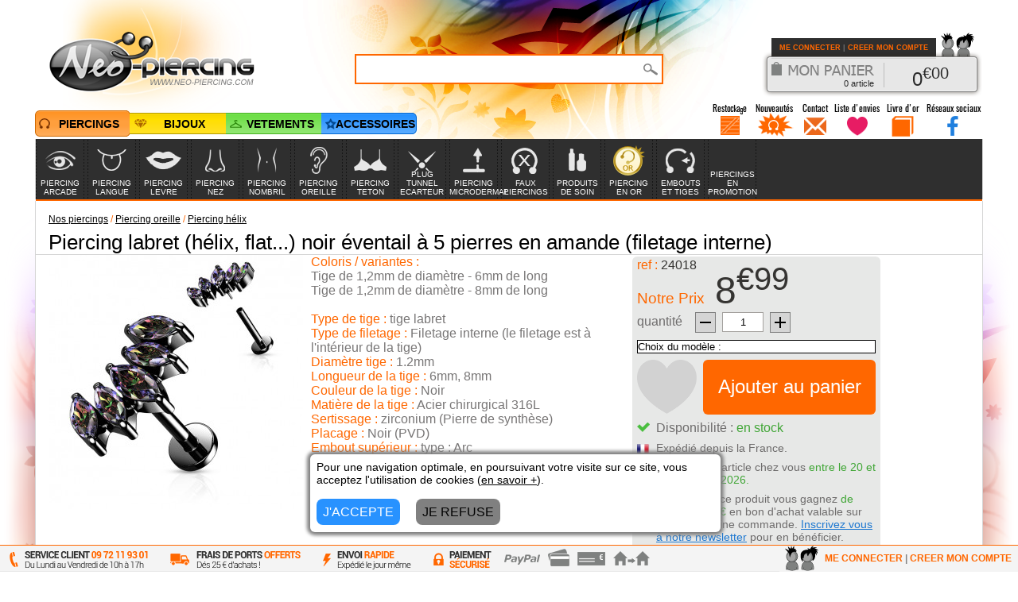

--- FILE ---
content_type: text/html; charset=ISO-8859-15
request_url: http://www.neo-piercing.com/piercing-labret-helix-flat-noir-eventail-a-pierres-en-amande-filetage-interne
body_size: 10381
content:
<!DOCTYPE html> 
<html lang="fr">
  <head>
    <title>achat bijou Piercing labret (hélix, flat...) noir éventail à 5 pierres en amande (filetage interne)</title>
    <meta name="robots" content="index,follow,all" />
    <meta name="description" content="Achetez votre Piercing labret (hélix, flat...) noir éventail à 5 pierres en amande (filetage interne) au meilleur prix dans la boutique Neo piercing. Votre commande sera expédiée aujourd'hui (hors week-end)." />
    <meta name="language" content="fr" />
    <meta http-equiv="content-type" content="text/html; charset=iso-8859-15" />
    <meta name="viewport" content="width=device-width,initial-scale=1.0,minimum-scale=1.0,maximum-scale=1.0,user-scalable=no" />
    <link rel="canonical" href="http://www.neo-piercing.com/piercing-labret-helix-flat-noir-eventail-a-pierres-en-amande-filetage-interne" />
    <meta name="p:domain_verify" content="0b7a70e702cf514a387d1415fb837fa7" />
    <meta property="og:type" content="product" />
    <meta property="og:title" content="Piercing labret (hélix, flat...) noir éventail à 5 pierres en amande (filetage interne)" />
    <meta property="og:image" content="http://www.neo-piercing.com/produits/piercing-labret-helix-flat-noir-eventail-pierres-en-amande-filetage-interne-24018-1.jpeg" />
    <meta property="og:url" content="http://www.neo-piercing.com/piercing-labret-helix-flat-noir-eventail-a-pierres-en-amande-filetage-interne" />
    <meta property="product:price:amount" content="8.99" />
    <meta property="product:price:currency" content="EUR" />
    <script type="application/ld+json">{"@context":"https://schema.org/","@type":"Product","name":"Piercing labret (h\u00e9lix, flat...) noir \u00e9ventail \u00e0 5 pierres en amande (filetage interne)","description":"Amatrices de [b]piercings \u00e0 tige labret[/b], nous avons trouv\u00e9 la perle rare. Un design [b]noir et envo\u00fbtant[/b], qui va red\u00e9finir votre sens du style. [b]Cinq pierres en forme d'amande[/b], taill\u00e9es en marquises, li\u00e9es les unes aux autres par une structure m\u00e9tallique. Les reflets [b]multicolores[/b] lui conf\u00e8rent un charme sp\u00e9cial, typiquement f\u00e9minin. Cette cr\u00e9ation qui vous est propos\u00e9e est assur\u00e9e \u00e0 [b]100 % en acier chirurgical 316L[/b]. On la pose g\u00e9n\u00e9ralement \u00e0 l'oreille au flat \u00e0 l'h\u00e9lix ou bien au lobe, selon vos envies. Ce petit tr\u00e9sor polyvalent se d\u00e9cline en 2 longueurs de tige, \u00e0 s\u00e9lectionner en fonction de vos pr\u00e9f\u00e9rences. Par exemple, vous pourrez choisir [b]6 mm ou bien 8 mm[/b]. \r\n\r\nLa tige s'ach\u00e8ve par un [b]disque[/b], caract\u00e9ristique de la tige labret. Ce magnifique bijou tr\u00e8s [b]original[/b] renvoie de beaux reflets sombres qui \u00e9voquent les vitraux, aux nuances de couleur diff\u00e9rentes et presque magiques. Cette teinte profond\u00e9ment noire est le r\u00e9sultat d'un processus de plaquage par [b]PVD[/b]. \r\n\r\nAccompagn\u00e9 de toutes les [b]tenues[/b] et d'autres accessoires, ce piercing a tige labret r\u00e9v\u00e8lera tout son potentiel en pr\u00e9sence de v\u00eatements \u00e9l\u00e9gants et recherch\u00e9s, lors d'une soir\u00e9e formelle ou un \u00e9v\u00e8nement important, comme un anniversaire ou une f\u00eate de famille. Cet [b]accessoire[/b] de r\u00eave est \u00e0 votre port\u00e9e, puisqu'il s'adapte \u00e0 tous les [b]budgets[/b]. Procurez-vous ce bijou dans sa version dor\u00e9e, cuivr\u00e9e ou bien argent\u00e9e, avec des couleurs de gemmes diff\u00e9rentes...","image":["http://www.neo-piercing.com/produits/piercing-labret-helix-flat-noir-eventail-pierres-en-amande-filetage-interne-24018-1.jpeg"],"aggregateRating":{"@type":"AggregateRating","ratingValue":4.6,"reviewCount":359},"offers":{"@type":"Offer","url":"http://www.neo-piercing.com/piercing-labret-helix-flat-noir-eventail-a-pierres-en-amande-filetage-interne","priceCurrency":"EUR","price":8.99,"availability":"https://schema.org/InStock"}}</script>    <link rel="stylesheet" type="text/css" href="//www.neo-piercing.com/style.css?v=1763136300" />
    <script type="text/javascript" src="//www.neo-piercing.com/js/all.js?v=1724941729"></script>

<script>
window.dataLayer = window.dataLayer || [];
function gtag(){dataLayer.push(arguments);}
gtag('consent', 'default', {
'ad_storage': 'denied',
'ad_user_data': 'denied',
'ad_personalization': 'denied',
'analytics_storage': 'denied',
'functionality_storage': 'denied',
'personalization_storage': 'denied',
'security_storage': 'granted'
});
</script>
<!-- Google Tag Manager -->
<noscript><iframe src="//www.googletagmanager.com/ns.html?id=GTM-5QGTR9" height="0" width="0" style="display:none;visibility:hidden"></iframe></noscript>
<script>(function(w,d,s,l,i){w[l]=w[l]||[];w[l].push({'gtm.start':
new Date().getTime(),event:'gtm.js'});var f=d.getElementsByTagName(s)[0],
j=d.createElement(s),dl=l!='dataLayer'?'&l='+l:'';j.async=true;j.src=
'//www.googletagmanager.com/gtm.js?id='+i+dl;f.parentNode.insertBefore(j,f);
})(window,document,'script','dataLayer','GTM-5QGTR9');</script>
<!-- End Google Tag Manager -->
        <link rel="preconnect" href="https://fonts.googleapis.com">
		<link rel="preconnect" href="https://fonts.gstatic.com" crossorigin>
		<link href="https://fonts.googleapis.com/css2?family=Roboto+Condensed:ital,wght@0,100..900;1,100..900&display=swap" rel="stylesheet">  </head>
  <body onload="onloadConsentCookie(); reso(); boutiqueInit(); b2Init(); mcInit(0,1);">

  <!--
<div id="fb-root"></div>
<script type="text/javascript">(function(d,s,id){var js,fjs=d.getElementsByTagName(s)[0];if(d.getElementById(id)) return;js=d.createElement(s);js.id=id;js.src="//connect.facebook.net/fr_FR/all.js#xfbml=1";fjs.parentNode.insertBefore(js,fjs);}(document,'script','facebook-jssdk'));</script>
-->

  <form action="#" method="post">
  <input id="v-id-uni" type="hidden" value="1" />
  <input id="v-c" type="hidden" value="0" />
  <input id="v-f" type="hidden" value="0" />
</form>

  
  <header id="header">
  <div class="brush-8"></div>
  <a id="retour-accueil" href="http://www.neo-piercing.com"></a>
  

<div id="panier">
  <a class="pan-a" href="https://www.neo-piercing.com/panier.html">
    <span class="pan-articles">
      <span id="pan_nb_articles">0</span>
      <span class="desktop"> article<span id="pan_nb_articles_s"></span></span>
    </span>
    <span class="desktop pan-montant">
      <span id="pan_montant_e">0</span><sup>&euro;<span id="pan_montant_c">00</span></sup>
    </span>
  </a>
</div>
  
<div id="connexion">

  <div class="desktop cn-liens">
          <a href="https://www.neo-piercing.com/connexion.html">ME CONNECTER</a> | <a href="https://www.neo-piercing.com/creer-compte.html">CREER MON COMPTE</a>
      </div>

  <div class="mobile">
          <a href="https://www.neo-piercing.com/inscription-connexion.html" class="cn-perso1"></a>
      </div>

</div>
  
<div class="hi desktop">
  <a href="http://www.neo-piercing.com/restockage-piercings" class="hi-box"></a>
  <a href="https://www.neo-piercing.com/contact.html" class="hi-ct"></a>
  <a href="http://www.neo-piercing.com/liste-envies" class="hi-le"></a>
  <a href="http://www.neo-piercing.com/livre-d-or-1.html" class="hi-lo"></a>
  <a href="https://www.facebook.com/neopiercing.boutique" class="hi-fb" onclick="win=window.open(this.href,'_blank'); if(win) return false;"></a>
  <span class="hi-rs"></span>
</div>

<div class="mobile">
  <a href="http://www.neo-piercing.com/moyens-de-paiement.html" class="h-cadenas"></a>
  <a href="https://www.neo-piercing.com/contact.html" class="h-contact"></a>
</div>
</header>

<div class="header-spc"></div>

<div class="brush brush-4"></div>
<div class="brush brush-6"></div>
  <div id="recherche">
  <div class="rech-form">
    <label for="expression">
      <input type="text" id="expression" name="expression" value="" onclick="javascript:if(document.getElementById('expression').value==''){document.getElementById('expression').value='';document.getElementById('expression').className='';} esCheck(event);" onkeyup="esSearch(event)" class="gris" />
    </label>

    <span class="recherche-sep"></span>

    <button></button>
  </div>
</div>

  <div class="mm-c mb-u1"><div id="menu-mobile">
  <a href="http://www.neo-piercing.com/liste-envies" class="mm-i mm-le"></a>
  <label for="expression_m"></label>
  <input id="expression_m" type="text" name="" value="" onclick="esCheck(event,true)" onkeyup="esSearch(event,true)" />
  <div class="mm-i mm-rech"></div>
</div></div>

<!-- barre-univers -->

<!-- barre-categories -->
<!-- menus-categories -->

  














<nav id="categories-m" class="mobile">
  <div class="cat-m-u-c">
    <span id="cat-m-u1" class="cat-m-u cat-m-u1" onclick="derouleMenuUniMobile(1);"><span class="cat-m-u-i cat-m-u-i1"></span><span id="cat-m-u-f1" class="cat-m-u-f cat-m-u-f-menu cat-m-u-f1"></span><span class="cat-m-u-t cat-m-u-t1"></span></span>
    <span id="cat-m-u2" class="cat-m-u cat-m-u2" onclick="derouleMenuUniMobile(2);"><span class="cat-m-u-i cat-m-u-i2"></span><span id="cat-m-u-f2" class="cat-m-u-f cat-m-u-f-menu cat-m-u-f2"></span><span class="cat-m-u-t cat-m-u-t2"></span></span>
    <span id="cat-m-u4" class="cat-m-u cat-m-u4" onclick="derouleMenuUniMobile(4);"><span class="cat-m-u-i cat-m-u-i4"></span><span id="cat-m-u-f4" class="cat-m-u-f cat-m-u-f-menu cat-m-u-f4"></span><span class="cat-m-u-t cat-m-u-t4"></span></span>
    <span id="cat-m-u3" class="cat-m-u cat-m-u3" onclick="derouleMenuUniMobile(3);"><span class="cat-m-u-i cat-m-u-i3"></span><span id="cat-m-u-f3" class="cat-m-u-f cat-m-u-f-menu cat-m-u-f3"></span><span class="cat-m-u-t cat-m-u-t3"></span></span>
  </div>
</nav>



<!--
  case de titre d'univers :
  case-uni-[idUnivers]

  conteneur de catégories principales :
  uni-cont-[idUnivers]

  case de catégorie principale :
  c-menu-n2-[idCategorie]

  colonnes de sous-catégories et de sélections thématiques :
  cat-menu-[idCategorie]
-->



<nav id="categories">
  <div class="univers"></div>

  <a id="case-uni-1" href="http://www.neo-piercing.com/" class="dnm uni-s- uni-s-1"><span class="uni-i uni-i-1"></span><span class="uni">PIERCINGS</span></a><div id="uni-cont-1" class="dnm uni-cont"><span class="cat-m-u-f cat-m-u-f-uni cat-m-u-ff" onclick="enrouleMenuUniMobile(1)"></span><div id="c-menu-n2-2" class="c-menu-n2 c-menu-n2-ns c-menu-n2-u1"><a id="c-menu-2" href="http://www.neo-piercing.com/piercing-arcade" class="cat-case" onclick="derouleMenuCat(event,2,0,true)" onmouseover="derouleMenuCat(event,2,0,true)"><span id="i-menu-2" class="cat-i cat-i0-2"></span><span class="cat-nom cat-nom-l">PIERCING ARCADE</span></a><span id="cef-2" class="cc-fleche cc-deroule-u1" onclick="mdDerouleColonnes(2,1)"></span></div><div id="cat-menu-2" class="cat-case3 cat-case3-u1 dnd" data-deroule="0" onmouseover="stopEventPropagation(event)"></div><div id="c-menu-n2-4" class="c-menu-n2 c-menu-n2-ns c-menu-n2-u1"><a id="c-menu-4" href="http://www.neo-piercing.com/piercing-langue" class="cat-case" onclick="derouleMenuCat(event,4,0,true)" onmouseover="derouleMenuCat(event,4,0,true)"><span id="i-menu-4" class="cat-i cat-i0-4"></span><span class="cat-nom cat-nom-l">PIERCING LANGUE</span></a><span id="cef-4" class="cc-fleche cc-deroule-u1" onclick="mdDerouleColonnes(4,1)"></span></div><div id="cat-menu-4" class="cat-case3 cat-case3-u1 dnd" data-deroule="0" onmouseover="stopEventPropagation(event)"></div><div id="c-menu-n2-5" class="c-menu-n2 c-menu-n2-ns c-menu-n2-u1"><a id="c-menu-5" href="http://www.neo-piercing.com/piercing-levre-labret" class="cat-case" onclick="derouleMenuCat(event,5,0,true)" onmouseover="derouleMenuCat(event,5,0,true)"><span id="i-menu-5" class="cat-i cat-i0-5"></span><span class="cat-nom cat-nom-n">PIERCING LEVRE</span></a><span id="cef-5" class="cc-fleche cc-deroule-u1" onclick="mdDerouleColonnes(5,1)"></span></div><div id="cat-menu-5" class="cat-case3 cat-case3-u1 dnd" data-deroule="0" onmouseover="stopEventPropagation(event)"></div><div id="c-menu-n2-6" class="c-menu-n2 c-menu-n2-ns c-menu-n2-u1"><a id="c-menu-6" href="http://www.neo-piercing.com/piercing-nez" class="cat-case" onclick="derouleMenuCat(event,6,0,true)" onmouseover="derouleMenuCat(event,6,0,true)"><span id="i-menu-6" class="cat-i cat-i0-6"></span><span class="cat-nom cat-nom-n">PIERCING NEZ</span></a><span id="cef-6" class="cc-fleche cc-deroule-u1" onclick="mdDerouleColonnes(6,1)"></span></div><div id="cat-menu-6" class="cat-case3 cat-case3-u1 dnd" data-deroule="0" onmouseover="stopEventPropagation(event)"></div><div id="c-menu-n2-105" class="c-menu-n2 c-menu-n2-ns c-menu-n2-u1"><a id="c-menu-105" href="http://www.neo-piercing.com/piercing-nombril" class="cat-case" onclick="derouleMenuCat(event,105,0,true)" onmouseover="derouleMenuCat(event,105,0,true)"><span id="i-menu-105" class="cat-i cat-i0-105"></span><span class="cat-nom cat-nom-l">PIERCING NOMBRIL</span></a><span id="cef-105" class="cc-fleche cc-deroule-u1" onclick="mdDerouleColonnes(105,1)"></span></div><div id="cat-menu-105" class="cat-case3 cat-case3-u1 dnd" data-deroule="0" onmouseover="stopEventPropagation(event)"></div><div id="c-menu-n2-8" class="c-menu-n2 c-menu-n2-ns c-menu-n2-u1"><a id="c-menu-8" href="http://www.neo-piercing.com/piercing-oreille" class="cat-case" onclick="derouleMenuCat(event,8,0,true)" onmouseover="derouleMenuCat(event,8,0,true)"><span id="i-menu-8" class="cat-i cat-i0-8"></span><span class="cat-nom cat-nom-l">PIERCING OREILLE</span></a><span id="cef-8" class="cc-fleche cc-deroule-u1" onclick="mdDerouleColonnes(8,1)"></span></div><div id="cat-menu-8" class="cat-case3 cat-case3-u1 dnd" data-deroule="0" onmouseover="stopEventPropagation(event)"></div><div id="c-menu-n2-9" class="c-menu-n2 c-menu-n2-ns c-menu-n2-u1"><a id="c-menu-9" href="http://www.neo-piercing.com/piercing-teton" class="cat-case" onclick="derouleMenuCat(event,9,0,true)" onmouseover="derouleMenuCat(event,9,0,true)"><span id="i-menu-9" class="cat-i cat-i0-9"></span><span class="cat-nom cat-nom-n">PIERCING TETON</span></a><span id="cef-9" class="cc-fleche cc-deroule-u1" onclick="mdDerouleColonnes(9,1)"></span></div><div id="cat-menu-9" class="cat-case3 cat-case3-u1 dnd" data-deroule="0" onmouseover="stopEventPropagation(event)"></div><div id="c-menu-n2-218" class="c-menu-n2 c-menu-n2-ns c-menu-n2-u1"><a id="c-menu-218" href="http://www.neo-piercing.com/plug-oreille" class="cat-case" onclick="derouleMenuCat(event,218,0,true)" onmouseover="derouleMenuCat(event,218,0,true)"><span id="i-menu-218" class="cat-i cat-i0-218"></span><span class="cat-nom cat-nom-l">PLUG TUNNEL ECARTEUR</span></a><span id="cef-218" class="cc-fleche cc-deroule-u1" onclick="mdDerouleColonnes(218,1)"></span></div><div id="cat-menu-218" class="cat-case3 cat-case3-u1 dnd" data-deroule="0" onmouseover="stopEventPropagation(event)"></div><div id="c-menu-n2-227" class="c-menu-n2 c-menu-n2-ns c-menu-n2-u1"><a id="c-menu-227" href="http://www.neo-piercing.com/piercing-microdermal" class="cat-case" onclick="derouleMenuCat(event,227,0,true)" onmouseover="derouleMenuCat(event,227,0,true)"><span id="i-menu-227" class="cat-i cat-i0-227"></span><span class="cat-nom cat-nom-l">PIERCING MICRODERMAL</span></a><span id="cef-227" class="cc-fleche cc-deroule-u1" onclick="mdDerouleColonnes(227,1)"></span></div><div id="cat-menu-227" class="cat-case3 cat-case3-u1 dnd" data-deroule="0" onmouseover="stopEventPropagation(event)"></div><div id="c-menu-n2-169" class="c-menu-n2 c-menu-n2-ns c-menu-n2-u1"><a id="c-menu-169" href="http://www.neo-piercing.com/faux-piercing" class="cat-case" onclick="derouleMenuCat(event,169,0,true)" onmouseover="derouleMenuCat(event,169,0,true)"><span id="i-menu-169" class="cat-i cat-i0-169"></span><span class="cat-nom cat-nom-n">FAUX PIERCINGS</span></a><span id="cef-169" class="cc-fleche cc-deroule-u1" onclick="mdDerouleColonnes(169,1)"></span></div><div id="cat-menu-169" class="cat-case3 cat-case3-u1 dnd" data-deroule="0" onmouseover="stopEventPropagation(event)"></div><div id="c-menu-n2-106" class="c-menu-n2 c-menu-n2-ns c-menu-n2-u1"><a id="c-menu-106" href="http://www.neo-piercing.com/produits-de-soin" class="cat-case"  ><span id="i-menu-106" class="cat-i cat-i0-106"></span><span class="cat-nom cat-nom-n">PRODUITS DE SOIN</span></a></div><div id="cat-menu-106" class="cat-case3 cat-case3-u1 dnd" data-deroule="0" onmouseover="stopEventPropagation(event)"></div><div id="c-menu-n2-156" class="c-menu-n2 c-menu-n2-ns c-menu-n2-u1"><a id="c-menu-156" href="http://www.neo-piercing.com/piercings-or-carats" class="cat-case" onclick="derouleMenuCat(event,156,0,true)" onmouseover="derouleMenuCat(event,156,0,true)"><span id="i-menu-156" class="cat-i cat-i0-156"></span><span class="cat-nom cat-nom-n">PIERCING EN OR</span></a><span id="cef-156" class="cc-fleche cc-deroule-u1" onclick="mdDerouleColonnes(156,1)"></span></div><div id="cat-menu-156" class="cat-case3 cat-case3-u1 dnd" data-deroule="0" onmouseover="stopEventPropagation(event)"></div><div id="c-menu-n2-238" class="c-menu-n2 c-menu-n2-ns c-menu-n2-u1"><a id="c-menu-238" href="http://www.neo-piercing.com/embouts-et-tiges-piercings" class="cat-case" onclick="derouleMenuCat(event,238,0,true)" onmouseover="derouleMenuCat(event,238,0,true)"><span id="i-menu-238" class="cat-i cat-i0-238"></span><span class="cat-nom cat-nom-l">EMBOUTS ET TIGES</span></a><span id="cef-238" class="cc-fleche cc-deroule-u1" onclick="mdDerouleColonnes(238,1)"></span></div><div id="cat-menu-238" class="cat-case3 cat-case3-u1 dnd" data-deroule="0" onmouseover="stopEventPropagation(event)"></div><div id="c-menu-n2-310" class="c-menu-n2 c-menu-n2-ns c-menu-n2-u1"><a id="c-menu-310" href="http://www.neo-piercing.com/piercings-en-promotion" class="cat-case"  ><span id="i-menu-310" class="cat-i cat-i0-310"></span><span class="cat-nom cat-nom-l">PIERCINGS EN PROMOTION</span></a></div><div id="cat-menu-310" class="cat-case3 cat-case3-u1 dnd" data-deroule="0" onmouseover="stopEventPropagation(event)"></div><div id="c-menu-n2-u1" class="c-menu-n2-h c-menu-n2-s c-menu-n2-u1"><a id="c-menu-u1" href="http://www.neo-piercing.com/nouveaux-piercings" class="cat-case cat-case-s-h"  ><span id="i-menu-u1" class="cat-i-h cat-i1-u1"></span><span class="cat-nom-h cat-nom-l">NOUVEAUTES PIERCINGS</span></a></div><div id="cat-menu-u1" class="cat-case3 cat-case3-u1 dnd" onmouseover="stopEventPropagation(event)"></div><div id="c-menu-n2-r" class="c-menu-n2-h c-menu-n2-ns c-menu-n2-u1 dnd"><a id="c-menu-r" href="http://www.neo-piercing.com/restockage-piercings" class="cat-case-h"  ><span id="i-menu-r" class="cat-i-h cat-i0-r"></span><span class="cat-nom-h cat-nom-l">RECEMMENT RESTOCKES</span></a></div><div id="cat-menu-r" class="cat-case3 cat-case3-u1 dnd" data-deroule="0" onmouseover="stopEventPropagation(event)"></div><div id="uni-ferme-1" class="uni-ferme bc-u1"><div id="uni-fermer-1" class="uni-fermer uni-fermer-u1" onclick="enrouleMenuUniMobile(1)"></div></div></div><a id="case-uni-2" href="http://www.neo-piercing.com/bijoux" class="dnm uni-ns- uni-ns-2 desktop"><span class="uni-i uni-i-2"></span><span class="uni">BIJOUX</span></a><div id="uni-cont-2" class="dn dnm uni-cont"><span class="cat-m-u-f cat-m-u-f-uni cat-m-u-ff" onclick="enrouleMenuUniMobile(2)"></span><div id="uni-ferme-2" class="uni-ferme bc-u2"><div id="uni-fermer-2" class="uni-fermer uni-fermer-u2" onclick="enrouleMenuUniMobile(2)"></div></div></div><a id="case-uni-4" href="http://www.neo-piercing.com/vetements" class="dnm uni-ns- uni-ns-4 desktop"><span class="uni-i uni-i-4"></span><span class="uni">VETEMENTS</span></a><div id="uni-cont-4" class="dn dnm uni-cont"><span class="cat-m-u-f cat-m-u-f-uni cat-m-u-ff" onclick="enrouleMenuUniMobile(4)"></span><div id="uni-ferme-4" class="uni-ferme bc-u4"><div id="uni-fermer-4" class="uni-fermer uni-fermer-u4" onclick="enrouleMenuUniMobile(4)"></div></div></div><a id="case-uni-3" href="http://www.neo-piercing.com/accessoires" class="dnm uni-ns- uni-ns-3 desktop"><span class="uni-i uni-i-3"></span><span class="uni">ACCESSOIRES</span></a><div id="uni-cont-3" class="dn dnm uni-cont"><span class="cat-m-u-f cat-m-u-f-uni cat-m-u-ff" onclick="enrouleMenuUniMobile(3)"></span><div id="uni-ferme-3" class="uni-ferme bc-u3"><div id="uni-fermer-3" class="uni-fermer uni-fermer-u3" onclick="enrouleMenuUniMobile(3)"></div></div></div></nav>



<div class="bccu bccu-1" style="height:2px;"></div>

  <!-- menus-categories-mobile -->

  <div id="menu">
</div>

<main id="page">
  
  
  
  
  
  <nav id="breadcrumb" class="a-chemin" style="float:none;"><ol itemscope itemtype="https://schema.org/BreadcrumbList"><li itemprop="itemListElement" itemscope itemtype="https://schema.org/ListItem"><a href="http://www.neo-piercing.com/" itemprop="item"><span itemprop="name">Nos piercings</span></a> / <meta itemprop="position" content="1" /></li><li itemprop="itemListElement" itemscope itemtype="https://schema.org/ListItem"><a href="http://www.neo-piercing.com/piercing-oreille" itemprop="item"><span itemprop="name">Piercing oreille</span></a> / <meta itemprop="position" content="2" /></li><li itemprop="itemListElement" itemscope itemtype="https://schema.org/ListItem"><a href="http://www.neo-piercing.com/helix-oreille" itemprop="item"><span itemprop="name">Piercing hélix</span></a><meta itemprop="position" content="3" /></li></ol></nav>

  
  
      



    



  <h1>Piercing labret (hélix, flat...) noir éventail à 5 pierres en amande (filetage interne)</h1>

  <div class="fp-haut">
    <div id="fp-img" class="fp-img">
  <!-- Image du produit -->

  <div id="cadre-images-produit">
    <form action="#" method="post"><div id="images-produit">
      <input type="hidden" id="prod_id" name="prod_id" value="22480" />
      <input type="hidden" id="decalage" name="decalage" value="0" />
      <input type="hidden" id="nb_prod_car" name="nb_prod_car" value="4" />

              <img id="image" src="http://www.neo-piercing.com/produits/piercing-labret-helix-flat-noir-eventail-pierres-en-amande-filetage-interne-24018-1.jpeg" alt="Piercing labret (hélix, flat...) noir éventail à 5 pierres en amande (filetage interne)" width="320" height="320" onmouseover="zoomPopOn(event,22480,0);" />          </div></form>
  </div>



  <!-- Points réprésentant le nombre d'images -->

  <div class="fp-ronds-images mobile"></div>



  <!-- Aperçus des autres images -->

  <div class="desktop">
    </div>
</div>

    <div class="fp-cadres-gris">
        <span class="fp-ref"><span class="fp-ref1">ref&nbsp;:&nbsp;</span><span class="fp-ref2">24018</span></span>
      <div class="fp-panier">
  <!-- Prix du produit -->

  
  <p class="fp-panier-prix">
    
    
    <span class="fp-np">Notre Prix</span>
          8<sup>&euro;99</sup>      </p>



  <!-- Vente flash -->

  


  <!-- Quantité -->

  <p id="fp-qt" class="fp-qt">
    <label for="quantite">quantité</label>&nbsp; &nbsp;
    <span class="fp-qt-modif fp-qt-moins" onclick="apQtModif('-')"></span>
    <input type="tel" id="quantite" name="quantite" value="1" class="fp-qt-txt" onclick="this.select()" onkeyup="apQtKeyUp()" />
    <span class="fp-qt-modif fp-qt-plus" onclick="apQtModif('+')"></span>
  </p>



  <!-- message de précommande possible avec produit en stock -->

  


  <!-- Choix de la variante -->
  <!-- $stock_indispo -> $sr_indisponible -->

      <p>
      <label for="pvar-id"></label>
      <select id="pvar-id" name="pvar_id[1]" onchange="fpVarChange(22480,false,false,0)">
        <option value="">Choix du modèle :</option>
                              <option value="64675">
            Tige de 1,2mm de diamètre - 6mm de long             (8.99 &euro;) - en stock            </option>
                                        <option value="64676">
            Tige de 1,2mm de diamètre - 8mm de long             (8.99 &euro;) - en stock            </option>
                        </select>

      <input id="cd_0" type="hidden" value="1" />
      <input id="ph_lv_0" type="hidden" value="entre le 20 et le 22 janvier 2026" />

              <input id="cd_64675" type="hidden" value="1" />
                  <input id="ph_lv_64675" type="hidden" value="entre le 20 et le 22 janvier 2026" />
                      <input id="cd_64676" type="hidden" value="1" />
                  <input id="ph_lv_64676" type="hidden" value="entre le 20 et le 22 janvier 2026" />
                  </p>
  


  <!-- Messages d'erreur d'ajout au panier -->

  <span id="fp-err" class="fp-panier-err">
          </span>



  <!-- Bouton d'ajout au panier -->

  <div class="fp-ligne-ap">
          <div class="fp-ajout-envies-i fp-ajout-envies-i0" onclick="leChange(22480)"></div>
    
          <div id="fp-aj-pan" class="fp-ap fp-ap-f fp-ap-cd1" onclick="ajPan(22480,1)"><span id="fp-aj-pan-s">Ajouter au panier</span></div>
      </div>



  <!-- champs "hidden" indiquant si la précommande est possible avec la quantité en stock disponible -->

  <!-- + champs "hidden" indiquant si la précommande est possible avec la quantité en précommandable (illimitée si 0) -->

  <input id="dispo_preco_qt_preco[64675]" type="hidden" value="0" /><input id="dispo_preco_qt_preco[64676]" type="hidden" value="0" />


  <!-- info indisponible complet -->

  <input id="indc" type="hidden" value="0" />



  <!-- Cadre d'info liste d'envies -->

  <div id="fp-le-infos"></div>



  <!-- Affichage de la disponibilité -->

      <span id="fp-panier-disp-i" class="fp-panier-disp-i i-cd1"></span>Disponibilité : <span id="fp-panier-disp-txt" class="c-cd1">en stock</span>
  


  <!-- Délai de livraison -->

<div id="cadre-ap-fr" class="fp-r-aj-pan" data-actif="1">
  <span class="fp-i fp-fr-i"></span>
  <p class="fp-fr-phrase">Expédié depuis la France.</p>
</div>

<div id="cadre_ap_livr" class="fp-r-aj-pan">
  <span class="fp-i fp-le-i"></span>
  <p class="fp-r-phrase">
  <span class="le">Recevez cet article chez vous <span id="ap_ph_livr" class="lej">entre le 20 et le 22 janvier 2026.</span></span>  </p>
</div>


      <!-- Gain de store credit -->

<div class="fp-r-aj-pan">
  <span class="fp-i fp-sc-i"></span>
  <p class="fp-r-phrase">En achetant ce produit vous gagnez <span style="color:#41a637;">de 0.36&euro; à 0.63&euro;</span> en bon d'achat valable sur votre prochaine commande. <span style="color:#1d77d0;"><span style="cursor:pointer;"><span onclick="popFrameAN()"><span style="text-decoration:underline;">Inscrivez vous à notre newsletter</span></span></span></span> pour en bénéficier.</p>
</div>
  

  <div style="height:8px;"></div>
</div>
      <!-- Formulaire d'ajout à l'alerte restockage -->


<div id="fp-cadre-restock" class="pf-info-restockage dn">

  <p>M'alerter de la disponibilité :</p>

  <div id="fp-restock-msg"></div>

  <div id="fp-restock" class="form">
      </div>

  <div id="fp-restock-err" class="padlr8"></div>

</div>
    </div>

    <div id="fp-infos" class="fp-infos">

  <!-- variantes -->

      
      <span class="orange">Coloris / variantes :<br /></span>
      Tige de 1,2mm de diamètre - 6mm de long<br />Tige de 1,2mm de diamètre - 8mm de long<br />
        <br />
  


  <!-- Caractéristiques -->

            <span class="orange">Type de tige :</span> tige labret<br />          <span class="orange">Type de filetage :</span> Filetage interne (le filetage est à l'intérieur de la tige)<br />          <span class="orange">Diamètre tige :</span> 1.2mm<br />          <span class="orange">Longueur de la tige :</span> 6mm, 8mm<br />          <span class="orange">Couleur de la tige :</span> Noir<br />          <span class="orange">Matière de la tige :</span> Acier chirurgical 316L<br />          <span class="orange">Sertissage :</span> zirconium (Pierre de synthèse)<br />          <span class="orange">Placage :</span> Noir (PVD)<br />          <span class="orange">Embout supérieur :</span> type : Arc<br />          <span class="orange">Embout supérieur :</span> matière : Laiton<br />          <span class="orange">Embout supérieur :</span> servant de fixation : Oui<br />          <span class="orange">Embout inférieur :</span> type : Disque soudé<br />          <span class="orange">Embout inférieur :</span> matière : Acier chirurgical 316L<br />          <span class="orange">Embout inférieur :</span> servant de fixation : Non<br />            <br />
  


  <!-- précommande -->

  


  
</div>
  </div>

  <!-- Réseaux sociaux -->
<!--
<p class="fp-rs">
          <div style="top:0px; left:16px; margin-bottom:8px;" class="fb-like" data-href="http://www.neo-piercing.com/piercing-labret-helix-flat-noir-eventail-a-pierres-en-amande-filetage-interne" data-send="true" data-layout="button_count" data-width="200" data-show-faces="true" data-colorscheme="dark"></div>
  <span style="position:relative; top:3px; left:20px;"><a href="//www.pinterest.com/pin/create/button/?url=http%3A%2F%2Fwww.neo-piercing.com%2Fpiercing-labret-helix-flat-noir-eventail-a-pierres-en-amande-filetage-interne&media=http%3A%2F%2Fwww.neo-piercing.com%2Fproduits%2Fpiercing-labret-helix-flat-noir-eventail-pierres-en-amande-filetage-interne-24018-1.jpeg&description=Amatrices+de+piercings+%C3%A0+tige+labret%2C+nous+avons+trouv%C3%A9+la+perle+rare.+Un+design+noir+et+envo%C3%BBtant%2C+qui+va+red%C3%A9finir+votre+sens+du+style.+Cinq+pierres+en..." data-pin-do="buttonPin" data-pin-config="beside"><img src="images/pinit.png" width="40" height="20" /></a></span>
  </p>
-->
  <!-- Description -->

<div class="fp-desc-delai">
  <article class="fp-desc noselect">Amatrices de <strong>piercings à tige labret</strong>, nous avons trouvé la perle rare. Un design <strong>noir et envoûtant</strong>, qui va redéfinir votre sens du style. <strong>Cinq pierres en forme d'amande</strong>, taillées en marquises, liées les unes aux autres par une structure métallique. Les reflets <strong>multicolores</strong> lui confèrent un charme spécial, typiquement féminin. Cette création qui vous est proposée est assurée à <strong>100 % en acier chirurgical 316L</strong>. On la pose généralement à l'oreille au flat à l'hélix ou bien au lobe, selon vos envies. Ce petit trésor polyvalent se décline en 2 longueurs de tige, à sélectionner en fonction de vos préférences. Par exemple, vous pourrez choisir <strong>6 mm ou bien 8 mm</strong>. <br />
<br />
La tige s'achève par un <strong>disque</strong>, caractéristique de la tige labret. Ce magnifique bijou très <strong>original</strong> renvoie de beaux reflets sombres qui évoquent les vitraux, aux nuances de couleur différentes et presque magiques. Cette teinte profondément noire est le résultat d'un processus de plaquage par <strong>PVD</strong>. <br />
<br />
Accompagné de toutes les <strong>tenues</strong> et d'autres accessoires, ce piercing a tige labret révèlera tout son potentiel en présence de vêtements élégants et recherchés, lors d'une soirée formelle ou un évènement important, comme un anniversaire ou une fête de famille. Cet <strong>accessoire</strong> de rêve est à votre portée, puisqu'il s'adapte à tous les <strong>budgets</strong>. Procurez-vous ce bijou dans sa version dorée, cuivrée ou bien argentée, avec des couleurs de gemmes différentes...</article>
</div>

  <!-- Sélections thématiques -->


  <div class="fp-present-selection">
    Ce produit est présent dans les sélections          <a href="piercing-levre-acier-cme-mge">Piercing lèvre acier</a>,          <a href="piercing-oreille-acier-cme-mge">Piercing oreille acier</a>,          <a href="piercing-noir">Bijoux de piercings noirs</a>,          <a href="piercings-a-filetage-interne">Piercings à filetage interne</a>,          <a href="piercing-stud-levre">Piercing stud lèvre</a> et          <a href="piercings-labret-centre-classique">Piercings labret centré (classique)</a>.      </div>
  



  <nav class="car" data-car="grpr" data-last-index="2"><p class="car-t">Il existe d'autres variantes pour ce produit :</p>
  <div id="gp24019" class="rescar-sec rescar-ns" data-produit-groupe data-case="0">
    <p>
      <a id="gpa24019" href="piercing-labret-helix-flat-dore-eventail-a-pierres-en-amande-filetage-interne">
        <picture class="res-image-150">
          <source srcset="produits/piercing-labret-helix-flat-dore-eventail-pierres-en-amande-filetage-interne-24019-1.jpeg 2.13x" />
          <img id="gpi24019" src="produits/150x150/piercing-labret-helix-flat-dore-eventail-pierres-en-amande-filetage-interne-24019-1.jpeg" alt="" class="img-c-ns" />
        </picture>
      </a>
    </p>
  </div>


  
  <div id="gp24017" class="rescar-sec rescar-ns" data-produit-groupe data-case="1">
    <p>
      <a id="gpa24017" href="piercing-labret-helix-flat-cuivre-eventail-a-pierres-en-amande-filetage-interne">
        <picture class="res-image-150">
          <source srcset="produits/piercing-labret-helix-flat-cuivre-eventail-pierres-en-amande-filetage-interne-24017-1.jpeg 2.13x" />
          <img id="gpi24017" src="produits/150x150/piercing-labret-helix-flat-cuivre-eventail-pierres-en-amande-filetage-interne-24017-1.jpeg" alt="" class="img-c-ns" />
        </picture>
      </a>
    </p>
  </div>


  
  <div id="gp24016" class="rescar-sec rescar-ns" data-produit-groupe data-case="2">
    <p>
      <a id="gpa24016" href="piercing-labret-helix-flat-eventail-a-pierres-en-amande-filetage-interne">
        <picture class="res-image-150">
          <source srcset="produits/piercing-labret-helix-flat-eventail-pierres-en-amande-filetage-interne-24016-1.jpeg 2.13x" />
          <img id="gpi24016" src="produits/150x150/piercing-labret-helix-flat-eventail-pierres-en-amande-filetage-interne-24016-1.jpeg" alt="" class="img-c-ns" />
        </picture>
      </a>
    </p>
  </div>



</nav>  


<nav class="car">
  <p class="car-t">Dans la même catégorie :</p>
  <div class="car2"><div id="b23282" class="rescar rescar-ns">  <p id="bpi23282">    <a id="ba23282" href="piercing-anneau-charniere-en-acier-dore-haute-precision-a-boules-et-pointes">      <picture class="res-image-150">        <source srcset="produits/piercing-anneau-charniere-en-acier-dore-haute-precision-boules-et-pointes-25160-1.jpeg 2.13x" />        <img id="bi23282" src="produits/150x150/piercing-anneau-charniere-en-acier-dore-haute-precision-boules-et-pointes-25160-1.jpeg" alt="" class="img-c-ns" title="Piercing anneau charnière en acier Doré haute précision à boules et pointes" />      </picture>    </a>  </p>  <p id="bpt23282" class="car-bt"><span id="bt23282">    <a id="ban23282" href="piercing-anneau-charniere-en-acier-dore-haute-precision-a-boules-et-pointes">Piercing anneau charnière en acier Doré haute précision à boules et pointes</a>  </span></p></div><div id="b24944" class="rescar rescar-ns">  <p id="bpi24944">    <a id="ba24944" href="piercing-titane-labret-a-cristal-rose-et-filetage-interne-levre-tragus-helix">      <picture class="res-image-150">        <source srcset="produits/piercing-titane-labret-cristal-rose-et-filetage-interne-levre-tragus-helix-27231-1.jpeg 2.13x" />        <img id="bi24944" src="produits/150x150/piercing-titane-labret-cristal-rose-et-filetage-interne-levre-tragus-helix-27231-1.jpeg" alt="" class="img-c-ns" title="Piercing Titane Labret à cristal rose et filetage interne (lèvre, tragu..." />      </picture>    </a>  </p>  <p id="bpt24944" class="car-bt"><span id="bt24944">    <a id="ban24944" href="piercing-titane-labret-a-cristal-rose-et-filetage-interne-levre-tragus-helix">Piercing Titane Labret à cristal rose et filetage interne (lèvre, tragu...</a>  </span></p></div></div><div class="car2"><div id="b27126" class="rescar rescar-ns">  <p id="bpi27126">    <a id="ba27126" href="piercing-labret-titane-dore-a-croix-pavee-de-zirconiums-helix-tragus-flat">      <picture class="res-image-150">        <source srcset="produits/piercing-labret-titane-dore-croix-pavee-de-zirconiums-helix-tragus-flat-29518-1.jpeg 2.13x" />        <img id="bi27126" src="produits/150x150/piercing-labret-titane-dore-croix-pavee-de-zirconiums-helix-tragus-flat-29518-1.jpeg" alt="" class="img-c-ns" title="Piercing labret Titane doré à croix pavée de zirconiums (hélix, tragus, f..." />      </picture>    </a>  </p>  <p id="bpt27126" class="car-bt"><span id="bt27126">    <a id="ban27126" href="piercing-labret-titane-dore-a-croix-pavee-de-zirconiums-helix-tragus-flat">Piercing labret Titane doré à croix pavée de zirconiums (hélix, tragus, f...</a>  </span></p></div><div id="b12519" class="rescar rescar-ns">  <p id="bpi12519">    <a id="ba12519" href="piercing-cartilage-labret-arrondi-cuivre">      <picture class="res-image-150">        <source srcset="produits/piercing-cartilage-labret-arrondi-cuivre-12433-2.jpeg 2.13x" />        <img id="bi12519" src="produits/150x150/piercing-cartilage-labret-arrondi-cuivre-12433-2.jpeg" alt="" class="img-c-ns" title="Piercing cartilage labret arrondi cuivré" />      </picture>    </a>  </p>  <p id="bpt12519" class="car-bt"><span id="bt12519">    <a id="ban12519" href="piercing-cartilage-labret-arrondi-cuivre">Piercing cartilage labret arrondi cuivré</a>  </span></p></div></div></nav>



  
<nav class="car-sec"><p class="car-t-sec">Les clients ayant acheté l'article &quot;Piercing labret (hélix, flat...) noir éventail à 5 pierres en amande (filetage interne)&quot; on également acheté ceci :</p><div class="car2"><div id="c15966" class="rescar-sec rescar-ns">  <p id="cpi15966">    <a id="ca15966" href="piercing-cartilage-a-etoile-et-planete-saturne">      <picture class="res-image-150">        <source srcset="produits/piercing-cartilage-etoile-et-planete-saturne-15998-1.jpg 2.13x" />        <img id="ci15966" src="produits/150x150/piercing-cartilage-etoile-et-planete-saturne-15998-1.jpg" alt="" class="img-c-ns" title="Piercing cartilage à étoile et planète Saturne" />      </picture>    </a>  </p></div><div id="c23637" class="rescar-sec rescar-ns">  <p id="cpi23637">    <a id="ca23637" href="piercing-oreille-noir-strass-a-barre-et-triangle-enchaines-flat-helix-lobe">      <picture class="res-image-150">        <source srcset="produits/i627ced1b4e0a7.jpeg 2.13x" />        <img id="ci23637" src="produits/150x150/i627ced1b4e0a7.jpeg" alt="" class="img-c-ns" title="Piercing oreille noir strass à barre et triangle enchainés (flat, hélix, ..." />      </picture>    </a>  </p></div></div><div class="car2"><div id="c20215" class="rescar-sec rescar-ns">  <p id="cpi20215">    <a id="ca20215" href="piercing-teton-duo-d-arcs-strass-bleu-aqua">      <picture class="res-image-150">        <source srcset="produits/piercing-teton-duo-arcs-strass-bleu-aqua-20837-1.jpeg 2.13x" />        <img id="ci20215" src="produits/150x150/piercing-teton-duo-arcs-strass-bleu-aqua-20837-1.jpeg" alt="" class="img-c-ns" title="Piercing téton duo d'arcs strass - Bleu aqua" />      </picture>    </a>  </p></div><div id="c24346" class="rescar-sec rescar-ns">  <p id="cpi24346">    <a id="ca24346" href="piercing-nombril-a-triple-marquise-et-zirconium-suspendu">      <picture class="res-image-150">        <source srcset="produits/piercing-nombril-triple-marquise-et-zirconium-suspendu-26459-1.jpeg 2.13x" />        <img id="ci24346" src="produits/150x150/piercing-nombril-triple-marquise-et-zirconium-suspendu-26459-1.jpeg" alt="" class="img-c-ns" title="Piercing nombril à triple marquise et zirconium suspendu" />      </picture>    </a>  </p></div></div>

  </nav>

  </main>

<footer id="footer">

  <form action="#footer" method="post"><div class="f-nl">

    <div class="f-nl-img"></div>
    <label for="nl_mail"><input type="email" id="nl_mail" name="nl_mail" value="" /></label>
    <input type="submit" name="V-Boutique-newsletter-inscription-desinscription" value="OK" />

    <div class="f-nl-txt">
      <label for="mode_1"><input type="radio" id="mode_1" name="nl_mode" value="1" checked="checked" />Inscription</label>
      <label for="mode_2"><input type="radio" id="mode_2" name="nl_mode" value="2" />Désinscription</label>
      <div class="f-nl-err"><span class="err"> </span><span class="orange"></span></div>
    </div>

  </div></form>

  <div class="f-sep"></div>

<!-- fianet-rs -->

  <div class="f-l"><ul><li><span><a href="http://www.neo-piercing.com/cgv.html">Conditions&nbsp;Générales&nbsp;de&nbsp;vente</a></span></li><li><span><a href="http://www.neo-piercing.com/mentions-legales.html">Mentions&nbsp;légales</a></span></li><li><span><a href="http://www.neo-piercing.com/cookies.html">A&nbsp;quoi&nbsp;nous&nbsp;servent&nbsp;les&nbsp;cookies?</a></span></li></ul></div><div class="f-l"><ul><li><span><a href="http://www.neo-piercing.com/disponibilites.html">Disponibilité&nbsp;des&nbsp;bijoux</a></span></li><li><span><a href="http://www.neo-piercing.com/categories">Plan&nbsp;du&nbsp;site</a></span></li><li><span><a href="https://www.neo-piercing.com/blog">Blog</a></span></li></ul></div><div class="f-l"><ul><li><span><a href="http://www.neo-piercing.com/moyens-de-paiement.html">Paiement&nbsp;sécurisé&nbsp;et&nbsp;moyens&nbsp;de&nbsp;paiement</a></span></li><li><span><a href="http://www.neo-piercing.com/livraison.html">Expédition&nbsp;Express&nbsp;et&nbsp;livraison</a></span></li><li><span><a href="http://www.neo-piercing.com/livraison-gratuite.html">Frais&nbsp;de&nbsp;port&nbsp;gratuits</a></span></li></ul></div>
  <a href="http://www.neo-piercing.com" class="f-logo"></a>

  <p class="av-p"><a href="https://www.avis-verifies.com/avis-clients/neo-piercing.com" target="_blank"><img src="//www.neo-piercing.com/images/av.png" alt="" class="av" width="200" height="78" /></a></p>

  
<div class="aggregate-rating" itemprop="itemListElement" itemscope="" itemtype="http://schema.org/CollectionPage">
  <span itemprop="aggregateRating" itemscope="" itemtype="http://schema.org/AggregateRating">
    www.neo-piercing.com    <span itemprop="ratingValue">4.6</span> / <span itemprop="bestRating">5</span>
    <br />
    Calculé sur
    <a href="https://www.avis-verifies.com/avis-clients/neo-piercing.com" onclick="window.open(this.href); return false;"><span itemprop="reviewCount">359</span> avis</a>
    par
    <span itemprop="reviewer">avis-verifies</span>
  </span>
</div>
</footer>

<div class="f-brush">
  <div class="brush-2"></div>
  <p>&copy; Neo-piercing</p>
</div>

<script>
  dataLayer.push(
  {
    "ecommerce": null
}  );
</script>
<script>
  dataLayer.push(
  {
    "event": "view_item",
    "ecommerce": {
        "items": [
            {
                "item_id": 24018,
                "price": "8.99",
                "item_name": "Piercing labret (h\u00e9lix, flat...) noir \u00e9ventail \u00e0 5 pierres en amande (filetage interne)",
                "item_category": "Nos piercings",
                "item_category2": "piercing oreille",
                "item_category3": "Piercing cartilage h\u00e9lix"
            }
        ],
        "currency": "EUR",
        "value": "8.99"
    }
}  );
</script>
<div id="mini-footer">
  <div class="mf-cc">
          <a href="https://www.neo-piercing.com/connexion.html">ME CONNECTER</a> | <a href="https://www.neo-piercing.com/creer-compte.html">CREER MON COMPTE</a>
      </div>
  <div class="mf-cc-persos"></div>
  <div class="mf-bif">
    <a href="https://www.neo-piercing.com/contact.html" class="mf-bi mf-bi-1"></a>
    <a href="http://www.neo-piercing.com/livraison-gratuite.html" class="mf-bi mf-bi-2"></a>
    <a href="http://www.neo-piercing.com/livraison.html" class="mf-bi mf-bi-3"></a>
    <a href="http://www.neo-piercing.com/moyens-de-paiement.html" class="mf-bi mf-bi-4"></a>
    <a href="http://www.neo-piercing.com/moyens-de-paiement.html" class="mf-bi mf-bi-5"></a>
    <span class="mf-bi0"></span>
  </div>
</div>

<div id="cookies" data-display="0">
  <p class="cookies-txt">Pour une navigation optimale, en poursuivant votre visite sur ce site, vous acceptez l'utilisation de cookies (<a href="http://www.neo-piercing.com/cookies.html">en savoir +</a>).</p>
  <p class="cookies-buttons">
    <span class="cookies-ok noselect" onclick="consentAllCookies();">J'ACCEPTE</span>
    <span class="cookies-no-ok noselect" onclick="denyAllCookies();">JE REFUSE</span>
  </p>
</div>

  </body>
</html>


--- FILE ---
content_type: text/css
request_url: http://www.neo-piercing.com/style.css?v=1763136300
body_size: 31497
content:
@media screen and (min-width:960px)
{
[data-role="fond-popup"] {position: fixed;top: 0;left: 0;width: 100vw;height: 100vh;background-color: rgba(0,0,0,0.25);z-index: 4}
[data-role="popup"] {position: fixed;left: 50vw;top: 50vh;transform: translate(-50%, -50%); box-shadow: 0px 0 4px 2px #202020;z-index: 3}
[data-role="popup-top"] {height: 50px;background-color: #292929;filter: contrast(60%) brightness(150%)}
[data-role="popup-title"] {position: absolute;top: 0;left: 0;height: 50px;font-family: "ovo";font-size: 1.8rem;color: white;line-height: 48px;padding-left: 8px}
[data-role="popup-middle"] {position: relative}
[data-role="popup-close"] {position: absolute;top: 4px;right: 4px;width: 40px;height: 40px;background-image: url("images/id.png?v=1724941479");background-position: -869px -789px;background-color: #650502;border-radius: 20px;cursor: pointer}
[data-role="popup-cont"] {background-color: white;min-height: 150px;padding: 4px 0;overflow-y: auto;scrollbar-width: none;max-height: 90vh;border-radius: 0 0 4px 4px}
[data-role="popup-bottom"] {}
[data-role="popup"][data-type="points-relais"] {width: 90vw;max-width: 1220px}
[data-role="popup"][data-type="points-relais"] [data-role="popup-cont"] {text-align: center;padding: 0 16px}
}
@media screen and (max-width:959px)
{
[data-role="fond-popup"] {position: fixed;top: 0;left: 0;width: 100vw;height: 100vh;background-color: rgba(0,0,0,0.25);z-index: 4}
[data-role="popup"] {position: fixed;left: 4px;top: 4px;width: calc(100% - 8px);height: calc(100% - 8px);background-color: white;border-radius: 6px;box-shadow: 2px 2px 2px 2px #202020;overflow-y: scroll;z-index: 6}
[data-role="popup-top"] {}
[data-role="popup-title"] {font-family: "ovo";font-size: 2.2rem;line-height: 48px;padding: 0 70px 0 8px}
[data-role="popup-close"] {position: fixed;top: 8px;right: 8px;width: 40px;height: 40px;background-image: url("images/im.png?v=1724941479");background-size:393px 338px;background-position: -1px -165px;width: 64px;height: 64px;cursor: pointer}
}
html,body{font-family:arial,freesans,"dejavu sans";font-size:16px;background-color:white;margin:0px}
p{margin:0px}
a img{border:0px}
@font-face{font-family:"BanFont";src:url('fonts/MyriadPro-Bold.otf')}
.cc-uni{display:block;position:relative;background-image:url("images/x.png?v=1724941479");width:calc(100% - 18px);height:66px;margin:0px 8px}
.cc-uni-0{color:#403028;background-position:0px -465px;border:1px solid #806040}
.cc-uni-1{color:#773000;background-position:0px -389px;border:1px solid #d06900}
.cc-uni-2{color:#ad6600;background-position:0px -313px;border:1px solid #af9800}
.cc-uni-3{color:#02478e;background-position:0px -237px;border:1px solid #0066d0}
.cc-uni-4{color:#207c00;background-position:0px -161px;border:1px solid #45b11f}
.cc-uni-n{position:absolute;top:24px;left:60px;font-size:1.2rem;font-weight:bold;text-align:center}
.cc-case-2{display:block;position:relative;text-transform:uppercase;height:36px;background-color:#2f2f2f;border-bottom:1px solid #232323;margin:0px 8px}
.cc-case-2-n{position:absolute;top:11px;left:20px;color:white;font-size:0.8rem}
.cc-case-2-u1{border-left:3px solid #ff6700}
.cc-case-2-u2{border-left:3px solid #ffde00}
.cc-case-2-u3{border-left:3px solid #0995d5}
.cc-case-2-u4{border-left:3px solid #5fcb30}
.cc-case-3{display:block;position:relative;color:black;background-color:#ededed;margin:0px 8px}
.cc-case-3-u1{border-left:1px solid #ff6700}
.cc-case-3-u2{border-left:1px solid #ffde00}
.cc-case-3-u3{border-left:1px solid #0995d5}
.cc-case-3-u4{border-left:1px solid #5fcb30}
.cc-col-n{font-weight:bold;padding-left:8px}
.cc-case-3 ul{margin:0px;padding:4px 16px 16px 26px}
.cc-case-3 li{line-height:1.8rem;margin:0px;padding:0px}
.cc-case-3 li a{color:black}
.res-intro{display:inline;position:relative;width:100%}
.res-intro-txt-c{color:#5e5c5c;width:100%}
.res-intro-txt{position:relative;text-align:justify;width:100%;font-size:1rem}
.intro-p h2,.intro-p h3,.intro-p h4{color:#4c9ed9;font-weight:bold;font-size:1rem;margin:0px;text-transform:uppercase}
.intro-p header h2:first-of-type{margin:0px}
.res-intro-m{display:none}
#intro-suite{color:#1d77d0;font-weight:bold;font-style:italic;text-decoration:underline;cursor:pointer}
.intro-f{display:none}
.intro-ns{width:100%}
.pf-pg-cadre {background-color: #808080;text-align: center;margin-top: 2px;overflow: hidden;clear: both}
.pf-pg-cadre img {margin: 3px}
.pf-pg-cadre img[data-actuel="0"] {border: 2px solid #808080;cursor: pointer}
.pf-pg-cadre img[data-actuel="1"] {border: 2px solid #ff6700}
.pf-pgimg-vide {width: 60px;height: 60px}
.pf-pg-cadre-titre {color: white}
.pf-pg-cadre-prod {display: inline-flex;overflow: hidden;margin-left: 50%;transform: translateX(-50%);min-width: 1200px;justify-content: center}
.pf-pg-fleche {position: absolute;display: inline-block;width: 24px;height: 60px}
.pf-pg-fleche[data-active="0"] {background-color: #c0c0c0}
.pf-pg-fleche[data-active="1"] {background-color: #ff6700;cursor: pointer}
.pf-pg-fg-deg {position: absolute;top: 0;left: 0;width: 70px;height: 70px;background-image: linear-gradient(to left, rgba(128, 128, 128, 0), rgba(128, 128, 128, 255))}
.pf-pg-fd-deg {position: absolute;top: 0;right: 0;width: 70px;height: 70px;background-image: linear-gradient(to right, rgba(128, 128, 128, 0), rgba(128, 128, 128, 255))}
.pf-pg-fg {top: 6px;left: 5px;clip-path: polygon(100% 0, 100% 100%, 0 50%)}
.pf-pg-fd {top: 6px;right: 5px;clip-path: polygon(0 0, 0 100%, 100% 50%)}
.pf-cadre-info-dispo{display: none}
.pf-if, #pf-irs {height: 41px}
.pan-code-txt{position:relative;top:2px;color:#ff6700;font-size:20px}
.pan-code-bouton-bleu{display:inline-block;color:white;background-color:#3366ff;font-size:13px;text-align:center;padding:4px 8px;cursor:pointer}
.pan-code-entre{}
.pan-code-erreur{color:red}
.pan-code-reduc{font-size:22px;color:#ff6700;text-align:right;margin-right: 16px;padding-top:2px;border-top:1px solid #808080;border-bottom:1px solid #808080}
.pan-code-form input[type=submit]{position:relative;top:-1px;color:white;background-color:#ff6700;width:24px;height:24px;border:0px;padding:0;cursor:pointer}
.pan-code-msg{clear:both;font-size:0.9rem}
.pan-code-msg input[type=submit]{position:relative;top:5px;left:4px;background:url("images/sc.png?v=1724941479") -65px -109px;width:49px;height:9px;border:0;cursor:pointer}
.pan-tr-infos{color:blue;font-weight:bold;padding:8px 0px 8px 8px}
.pan-tr-infos span{color:black;text-decoration:underline;cursor:pointer}
.pan-tr-txt{margin:0px 8px}
.pan-tr-txt select{position:relative;top:-2px}
.tab-cmd{border-collapse:collapse}
.tab-cmd th{background-color:#d0d0d0;text-align:left;border:1px solid #d0d0d0}
.tab-cmd td{border:1px solid #d0d0d0;padding:0px 8px}
.img-anim{position:absolute;z-index:5}
#pop-contenu{overflow:hidden;padding:0px 4px}
.umif- span{position:relative;top:2px;right:2px;color:white;font-size:0.9rem}
.pg-msg{font-size: 0.9rem;text-align:center;margin:0 16px 16px 16px}
.lo-msg{}
.lo-n{font-weight:bold}
.lo-d{float:right;font-weight:normal;font-style:italic}
.lo-m{}
.form-conteneur{clear:both}
.form-input{border:1px solid #a4a19e;width:calc(100% - 4px)}
.form-textarea{border:1px solid #a4a19e;width:calc(100% - 4px);height:80px}
.form-select{border:2px solid #a4a19e;width:calc(100% - 4px)}
.form-radio{top:0px!important;font-size:1.2rem!important;margin:0px 20px 0px 8px}
.input-erreur{border:1px solid red}
.form-erreur{width:calc(100% - 2px);height:20px}
.form-erreur p{color:white;font-size:0.9rem;text-align:center;background-color:#ff8080;border-radius:2px}
.fe-88{background:url("images/ic.png?v=1724941479") -735px -150px;width:5px;height:3px;margin:0px auto}
.fcc-v{display:inline-block;color:white;background-color:#23a0fa;border:0;width:100px;height:30px;vertical-align:middle;cursor:pointer}
.fcc-v p{position:relative;top:5px;text-align:center}
.bouton-repasser {border: 0 !important;border-radius: 4px !important;padding: 4px !important;cursor: pointer;font-size: 1rem;color: white;background-color: #ff6700}
[data-resultats-recherche]{position: fixed;text-align: center;background-color: white;overflow-y: scroll;z-index: 4}
#es-total{position: sticky;top:0;left: 0;color: white;background-color: black;text-align: left;width: 100%;z-index: 1}
.es-doc-product{cursor: pointer}
.es-scroll{overflow: hidden}
.es-close{position: fixed;background: url("images/ic.png?v=1724941479") -58px -94px;background-size:212px 149px;width: 54px;height: 54px;cursor: pointer;z-index: 1}
.es-top[data-display="1"]{position: fixed;background: url("images/ic.png?v=1724941479") -1px -94px;background-size:212px 149px;width: 54px;height: 54px;cursor: pointer}
.es-score{position: absolute;top: 0;right: 0;background-color: white;z-index: 1}
[data-deroule="0"] {max-height: 0}
[data-deroule="0"] * {max-height: 0}
[data-deroule="1"] {display: block !important}
.cadre-info{color:white;background-color:#23a0fa;padding:4px;margin:12px 0px}
.cadre-info a{color:#efefef}
.cadre-erreur{color:white;background-color:#cc3333;padding:4px;margin:12px 0px}
.cadre-erreur a{color:#efefef}
.page-texte{font-size:0.9rem;padding:16px}
.i-orange{color:#ff6700}
.cthp{display: none}
.res-was-price{color: #808080}
.Itext{border:1px solid #a4a19e}
.Itext-cc{border:1px solid #a4a19e;width:323px}
.Itext-ccv{border:1px solid #a4a19e}
.Itext-ccvw{border:1px solid #a4a19e;width:100%}
.Itextarea-cc{border:1px solid #a4a19e;width:323px;height:60px}
.gris{color:#8f8f8f}
.orange{color:#ff6700}
.vert{color:#41a637}
.rouge{color:#a63737}
.bleu{color:#4c9ed9}
.red{color:red}
.vtop{vertical-align:top}
.cursor{cursor:pointer}
.str{text-decoration:line-through}
.t8{top:8px}
.padlr8{padding:0px 8px}
.h20{height:20px}
.h40{height:40px}
.center{text-align:center}
.b{font-weight:bold}
.i{font-style:italic}
.u{text-decoration:underline}
.rel{position:relative}
.di{display:inline}
.dib{display:inline-block}
.dn{display:none}
.fl{float:left}
.fr{float:right}
.cb{clear:both}
.s{text-decoration: line-through}
.form-erreur-i{display:block;border:1px solid red;height:16px}
.hr-sep{border-top:1px solid #d5d5d5;border-bottom:none;border-left:none;border-right:none}
.hr-tr{border-top:1px solid #d5d5d5;border-bottom:none;border-left:none;border-right:none;clear:both}
.br{background:rgba(255,0,0,0.5)}
[data-visible="0"]{display: none !important}
input[type=text], input[type=tel], input[type=email], input[type=password], input[type=submit], textarea, select, .bd {-webkit-appearance: none;-webkit-border-radius: 0;padding: 0}
.noselect {-webkit-touch-callout: none;-webkit-user-select: none;-khtml-user-select: none;-moz-user-select: none;-ms-user-select: none;user-select: none}
.s-pix {width: 1px;height: 1px;border: none;background: none}
.res-zoom {position: absolute;background-image: url("images/ic.png?v=1724941479");cursor: pointer}
.res-spc {display: inline-block}
.cpp {top :0px}
.cps {bottom :0px}
.mode-pagination {text-align: right}
.mode-pagination a {color: #ff6700}
#pvar-id {background-color: white;border: 1px solid black}
.fp-alerte-0, .fp-alerte-1 {position: relative;top: 4px;color: black}
.fp-alerte-0:hover, .fp-alerte-1:hover {text-decoration: underline}
#fp-restock-msg {color: #6e6c6c;font-style: italic}
#fp-restock-err {color: red}
#cadre-ap-fr {margin-top: 8px}
#cadre-ap-fr[data-actif="0"] {display: none}
#cadre-ap-fr-p {margin: 4px}
#cadre-ap-fr-p[data-actif="0"] {display: none}
.fp-ref1 {color: #ff6700}
.fp-ref2 {color: #353432}
.pf-ajout-envies {display: block;position: relative;background-color: #e7e8e7;color: #6e6c6c;text-align: center;border-radius: 6px;width: 300px;padding: 6px;margin-top: 4px}
.pf-ajout-envies input[type=submit] {white-space: normal}
.pf-ajout-envies-is {width: 300px;white-space: normal}
.pf-ajout-envies-txt {position: relative;top: 0px;display: inline-block;color: #27a0d2;font-size: 0.9rem;cursor: pointer}
.pf-ajout-envies-txt:hover {text-decoration: underline}
.pf-info-restockage {position: relative;color: #6c6c6c;background-color: #e7e8e7;border-radius: 6px;padding: 6px;margin-top: 8px}
#fp-restock {display: inline-block;position: relative;color: white;width: 100%;height: 26px;cursor: pointer}
.pfi-popup {position: fixed;top: 0px;left: 0px;background-color: white;width: 100vw;z-index: 4;-webkit-overflow-scrolling: touch}
.pfi-popup-x {position: absolute;top: 8px;left: 8px;background-color: #909090;border-radius: 4px;width: 100px;height: 30px;cursor: pointer;z-index: 1}
.pfi-popup-x p {position: relative;top: 6px;color: white;text-align: center}
.pfi-apercus-cadre {position: absolute;bottom: 0px;width: 100vw;border-top: 1px solid black;overflow: hidden;z-index: 1}
.pfi-apercus {position: relative;width: 1000vw}
.pfi-apercu {position: relative;top: calc(2vh - 2px);left: 0px;display: inline-block;margin: 0px 8px;width: 10vh;border: 1px solid #ffce00}
.pfi-apercu-s {top: calc(2vh - 0px);left: 2px;border: 3px solid #ff6700}
.pfi-cadre-image {position: absolute;top: 0px;background-color: white;width: 100vw;overflow: hidden}
.pfi-image {position: relative}
.car2 {display: inline-block;max-width: 320px;margin: 0px auto}
.i-cd1 {background-position:-693px -192px}
.i-cd2 {background-position:-667px -192px}
.i-cd3 {background-position:-641px -192px}
.c-cd1 {color: #41a637}
.c-cd2 {color: #2c6ae7}
.c-cd3 {color: #a63737}
.fp-ap-cd1 {background-color: #ff6700}
.fp-ap-cd2 {background-color: #2c6ae7}
.fp-ap-cd3 {background-color: #808080}
@media screen and (min-width:960px)
{
.fp-panier{position:relative;width:300px;background-color:#e7e8e7;color:#6e6c6c;border-radius:6px;padding:6px;margin-top:2px}
.fp-panier select{width:300px}
.fp-panier-prix{color:#353432;font-size:3rem}
.fp-np{color:#ff6700;font-size:1.2rem}
.fp-prix-des{font-size:1.4rem}
.fp-prix-b{font-size:1.2rem}
.fp-vente-flash{position:relative;top:-4px;font-size:0.9rem;color:red;font-weight:bold}
.fp-qt{padding-bottom:8px}
.fp-qt-txt{border:1px solid #a4a19e;width:50px;height:23px;text-align:center}
.fp-qt-modif{display:inline-block;background-image:url("images/id.png?v=1724941479");width:26px;height:26px;border:0;vertical-align:middle;cursor:pointer}
.fp-qt-plus{background-position:-672px -463px;margin-left:4px}
.fp-qt-moins{background-position:-708px -463px;margin-right:4px}
.fp-panier-disp-i{display:inline-block;background-image:url("images/ic.png?v=1724941479");width:16px;height:12px;margin-right:8px}
.fp-panier-disp-i-0{background-position:-615px -192px}
.fp-panier-disp-i-1{background-position:-709px -150px}
.fp-panier-err{color:red}
.fp-preco-possible{color: #2c6ae7;font-size: 0.9rem;margin: 4px 0}
.fp-preco-dispo-qt{color: black;background-color: white;font-size: 0.9rem;margin: 4px 0;padding: 4px;border: 1px solid red}
.fp-email{position:absolute;top:4px;left:0px;border:1px solid #a4a19e;width:calc(100% - 32px);margin:0!important}
.fp-alerte{display:inline-block;position:absolute;top:4px;right:0px;color:white;background-color:#ff6700;width:26px;height:26px;border:0;padding:0;cursor:pointer}
.fp-alerte span{position:relative;top:4px;left:1px;color:white}
.pf-ajout-envies-cc,.fp-ajout-envies-cc{color:white;text-align:center;background-color:#1d77d0;border-radius:6px;margin:6px 0px;padding:4px}
.pf-ajout-envies-cc a,.fp-ajout-envies-cc a{color:white}
.pf-ajout-envies-txt{position:relative;top:-4px}
.fp-ligne-ap{position:relative;width:100%;height:69px;margin:8px 0px}
.fp-ap{position:absolute;top:0px;right:0px;color:white;font-size:2rem;text-align:center;width:calc(100% - 83px);height:69px;border:0px;border-radius:6px}
.fp-ap-f{font-size:1.5rem;cursor:pointer}
.fp-ap-f span{position:relative;top:20px}
.fp-ap-fi,.fp-ap-fi-var{font-size:1.5rem}
.fp-ap-fi span,.fp-ap-fi-var span{position:relative;top:7px}
.fp-ap-prise{float:right;color:white;background-color:#ff6700;font-size:1.2rem;text-align:center;width:80px;height:30px;border:0px;border-radius:6px;cursor:pointer}
.fp-ap-prise span{position:relative;top:4px}
.fp-ajout-envies-i{display:inline-block;background-image:url("images/id.png?v=1724941479");width:75px;height:69px;margin-right:8px;cursor:pointer}
.fp-ajout-envies-i0{background-position:-356px -593px}
.fp-ajout-envies-i1{background-position:-271px -593px}
.fp-r-aj-pan{color:#6e6c6c;font-size:0.9rem;margin-top:8px}
.le{color:#6e6c6c}
.lej{color:#41a637}
.fp-haut {max-width: 1070px}
.fp-retour {position: absolute;top: -38px;right: 8px;text-align: center;background-color: #ff6700;width: 180px;height: 28px}
.fp-retour a {display: block;position: relative;top: 5px;color: white;font-weight: bold;text-decoration: none}
.fp-ref {display: inline-block;position: absolute;top: 4px;left: 4px;height: 16px;padding: 0px 2px;z-index: 1}
.fp-img {position: relative;float: left;width: 330px;margin-left: 16px}
.fp-infos {color: #787676;font-size: 1rem;margin-left: 346px}
.fp-cadres-gris {float: right;position: relative;margin-right: 8px;width: 312px}
}
@media screen and (min-width:481px) and (max-width:959px)
{
.mobile-e{display:none}
.mm-n1{font-size:0.7rem}
.cat-m-u-c {height: 70px}
.cat-m-u {height: 68px}
.uni-cont {top: 241px}
.uni-s-, .uni-ns- {top: 173px}
.cat-m-u-t {width: calc(100% - 4px);height: 30px;background-size: calc(100% - 4px)}
.pagination{position:relative;width:456px;height:32px;margin:8px auto}
.pg-prec-suiv{display:inline-block;width:128px;height:32px;line-height:32px;background-color:#23a0fa;text-align:center;border-radius:3px}
.pg-prec-suiv a{display:inline-block;width:128px;height:32px;color:white;text-decoration:none}
.pg-prec-0{float:left;color:#6e6c6c}
.pg-suiv-0{float:right;color:#6e6c6c}
.pg-prec-1{float:left}
.pg-suiv-1{float:right}
.pg-select{position:relative;height:32px;color:white;line-height:32px;background-color:#23a0fa;text-align:center;border-radius:3px;margin:0px 136px;cursor:pointer}
.pg-list{display:none;position:absolute;width:456px;background-color:#c0c0c0;text-align:center;border-radius:3px;z-index:3}
.fp-ligne-ap{position:relative;width:calc(100% - 16px);height:69px;margin:8px}
.fp-ap,.pf-aj-pan{position:absolute;top:0px;right:0px;color:white;font-size:2rem;text-align:center;width: 100%;height:69px;border:0px;border-radius:6px;-webkit-user-select:none}
.fp-ap span,.pf-aj-pan span{position:relative;top:20px}
.fp-ap-f,.pf-aj-pan-f{font-size:1.5rem;cursor:pointer}
.fp-ap-fi,.pf-aj-pan-fi{font-size:1.5rem}
.fp-ap-fi-var,.pf-aj-pan-fi-var{font-size:1.5rem}
.fp-ap-fi-var span,.pf-aj-pan-fi-var span{top:20px}
.fp-ajout-envies-i,.pf-ajout-envies-i{position:absolute;background-image:url("images/im.png?v=1724941479");background-size:786px 676px;width:75px;height:68px;cursor:pointer}
.fp-ajout-envies-i0,.pf-ajout-envies-i0{background-position:-320px -462px}
.fp-ajout-envies-i1,.pf-ajout-envies-i1{background-position:-242px -462px}
.qt-i{position:absolute;bottom:0px;left:150px;color:red;font-size:0.7rem;text-align:center}
.pan-ligne{position:relative;background-color:#e1e1e1;height:130px;border-bottom:1px solid white}
.pan-ligne-image{position:absolute;top:5px;left:10px}
.pan-ligne-titre{position:absolute;top:7px;left:120px;font-size:1.1rem}
.pan-ligne-titre a{color:#2f2f2f;text-decoration:none}
.pan-ligne-titre a:hover{text-decoration:underline}
.pan-ligne-delai{position:absolute;top:80px;left:120px;color:#2c6ae7;font-size:1.1rem;font-style:italic}
.pan-ligne-variante{position:absolute;top:26px;left:120px;color:#6e6c6c;font-size:1.1rem;font-style:italic}
.pan-ligne-quantite{position:absolute;top:52px;left:120px;color:#6e6c6c}
.pan-ligne-prix{position:absolute;bottom:4px;left:120px;color:#6e6c6c;font-size:1.1rem}
.pan-ligne-sous-total{position:absolute;bottom:4px;right:10px;color:#6e6c6c;font-size:1.1rem}
.pan-qt-suppr{position:absolute;top:-3px;left:120px;background:url("images/sm.png?v=1724941479") -103px -58px;background-size:173px 150px;width:26px;height:26px;border:0;cursor:pointer}
.pan-tr-prix{float:right;display:block;position:relative;top:16px;right:8px;font-weight:bold;width:80px;text-align:right;z-index:1}
.pan-tr-prix-m{right:70px;color:#808080}
.pan-tr-choix{position:relative;height:50px}
.tr-indisponible{position:absolute;bottom:0px;color:red;background-color:#d0d0d0;text-align:center;font-size:0.6rem;width:100%;padding:2px}
.pan-tr-n{display:table-cell;position:relative;top:0px;left:40px;font-size:0.8rem;margin-right:120px;vertical-align:middle;height:50px}
.aff-tr-choix{position:absolute;top:12px;left:8px;background-image:url("images/sm.png?v=1724941479");background-size:173px 150px;width:26px;height:26px;text-align:center}
.aff-tr-choix-non-sel{background-position:-146px -1px;cursor:pointer}
.aff-tr-choix-sel{background-position:-113px -103px}
.aff-tr-choix-indispo{background-position:-103px -21px}
.pinl-case{display:table-cell;vertical-align:middle;background-color:#23a0fa;width:960px;height:45px}
.pinl-case p{font-size:1.1rem;text-align:center;color:white}
.pp-nom{position:absolute;top:12px;width:calc(100vw - 322px);margin-left:8px}
.pp-nom-s{color:#339966;font-size:0.9rem;font-weight:bold}
.pan3-nom{}
[data-active="0"] .pan3-erreur{}
[data-active="0"] .pan3-erreur{position: absolute;bottom: 0;color: red;text-align: center;font-size: 0.6rem;background-color: #d0d0d0;width: 100%;padding: 2px}
.cc-c-txt{font-size:1rem}
.cc-c-txt a{color:#2f2f2f}
.cc-av-initial-txt,.cc-av-utilise-txt,.cc-av-date-txt{color:#5d5d5d;font-size:1rem;font-style:italic}
.cc-av-initial,.cc-av-utilise{float:right;color:#5d5d5d;font-size:1rem}
.cc-av-restant-txt{color:#ff6700;font-size:1.1rem;font-style:italic}
.cc-av-restant{float:right;color:#2f2f2f;font-size:1.1rem}
.cc-av-date{float:right;color:#2f2f2f;font-size:1rem}
.cc-cmd-ref-txt{color:#5d5d5d;font-size:0.9rem;font-style:italic}
.cc-cmd-ref{color:#2f2f2f;font-size:0.9rem;font-style:italic}
.cc-cmd-date-txt{float:right;color:#5d5d5d;font-size:0.9rem}
.cc-cmd-date{float:right;color:#2f2f2f;font-size:0.9rem}
.cc-cmd-etat-txt{color:#ff6700;font-size:1rem;font-style:italic;padding:1px 0px}
.cc-cmd-etat{float:right;font-size:1rem;color:#2f2f2f}
.cc-cmd-montant-txt{color:#5d5d5d;font-size:1.1rem;font-style:italic}
.cc-cmd-montant{float:right;color:#2f2f2f;font-size:1.1rem}
#widget{position:absolute;top:120px;right:8px}
.form-c-nom{float:left;width:49%}
.form-c-prenom{float:right;width:49%}
.form-c-codep{float:left;width:29%}
.form-c-commune{float:right;width:69%}
.pf-ligne-ap{display:block;position:relative;width:calc(100% - 16px);height:69px;margin:8px}
.pf-pg-cadre {position: fixed;left: 10px;bottom: 138px;width: calc(100vw - 36px);height: 70px;padding: 0 8px}
#pf-actions{position: fixed;left: 10px;bottom: 10px;border-radius: 0 0 6px 6px;background-color: #292929;width: calc(100vw - 20px);height: 124px;padding-top: 6px}
#pf-actions-spc[data-prgr="0"] {height: 128px}
#pf-actions-spc[data-prgr="1"] {height: 198px}
#pf-err[data-prgr="0"] {bottom: 140px;font-size: 1rem;line-height: 24px}
#pf-err[data-prgr="1"] {bottom: 208px;font-size: 1rem;line-height: 24px}
[data-resultats-recherche]{top: 92px;height: calc(100vh - 92px)}
#es-total{font-size: 1.6rem;line-height: 48px;height: 50px;padding-left: 24px}
#es-hits{margin-top: 50px}
.es-close{top: 108px;right: 16px}
.es-top{bottom: 16px;right: 16px}
}
@media screen and (min-width:960px)
{
.mobile{display:none}
.mobile-e{display:none}
#menu-mobile{display:none}
h1{margin:0px -1px;padding:0px 16px;font-size:1.6rem;font-weight:normal;font-family:"Trebuchet MS",sans-serif;border-bottom:1px solid #d5d5d5;border-left:1px solid #d5d5d5;border-right:1px solid #d5d5d5}
.pan-titre{margin:12px 0px 0px 0px;padding:0px 16px;font-size:1.6rem;font-weight:normal;font-family:"Trebuchet MS",sans-serif;border-bottom:1px solid #d5d5d5}
#header{position:relative;width:100%;height:175px}
#retour-accueil{display:block;position:absolute;top:40px;left:61px;background:url("images/id.png?v=1724941479") -390px -287px;width:259px;height:76px}
#retour-haut{position:fixed;bottom:34px;right:1px;background:url("images/id.png?v=1724941479") -577px -505px;width:51px;height:40px;cursor:pointer}
.brush-8{position:absolute;background:url("images/id.png?v=1724941479") -5px -5px;width:960px;height:175px}
.brush{position:absolute;top:273px;background-image:url("images/id.png?v=1724941479");width:39px;height:685px}
.brush-4{left:5px;background-position:-54px -190px}
.brush-6{right:5px;background-position:-5px -190px}
.hi{position:absolute;top:131px;right:30px;width:200px;height:37px}
.hi a,.hi span{display:block;position:absolute;background-image:url("images/id.png?v=1724941479")}
.hi-box{right:303px;background-position:-509px -505px;width:58px;height:41px}
.hi-ct{right:208px;background-position:-704px -789px;width:33px;height:41px}
.hi-le{right:143px;background-position:-441px -505px;width:58px;height:41px}
.hi-lo{right:94px;background-position:-653px -789px;width:41px;height:41px}
.hi-rs{right:16px;background-position:-659px -342px;width:69px;height:10px}
.hi-fb{top:15px;left:140px;background-position:-744px -463px;width:15px;height:25px}
.h-menu{display:none}
#panier{position:absolute;top:41px;right:45px;background:url("images/id.png?v=1724941479") -103px -287px;width:277px;height:81px}
.pan-a{display:block;width:277px;height:81px}
.pan-articles{display:block;position:absolute;top:58px;right:136px;width:120px;height:12px;color:#2a2a2a;font-size:0.7rem;text-align:right}
.pan-montant{display:block;position:absolute;top:40px;left:155px;width:114px;height:31px;color:#2a2a2a;font-size:1.5rem;text-align:center}
#recherche{position:absolute;top:68px;left:0px;right:0px;width:30vw;height:34px;background-color:white;border:2px solid #ff6700;margin:0px auto}
#recherche input[type=text]{position:absolute;top:5px;left:1px;border:none;width:calc(100% - 29px);height:23px}
#recherche button{position:absolute;top:4px;right:1px;background:url("images/id.png?v=1724941479") -635px -463px;width:27px;height:27px;border:none;cursor:pointer}
.recherche-mh{position:fixed!important;top:16px!important;left:0px!important;right:0px!important;border:1px solid #c8c8c8!important;margin:0px auto!important;z-index:2}
#baniere{width:calc(100%-20px);padding:10px;}
#baniere h1{font-family:BanFont,"Trebuchet MS",sans-serif;padding:0px 0px 0px 10px;border:0}
.ban-img{float:right}
.ban-titre{float:left;display:table-cell}
.ban-img-cont{float:right;display:table-cell}
#ban-intro{display:table-cell;font-size:0.9rem;text-align:justify;min-width:350px;padding:0px 8px 8px 8px}
#ban-intro h2{font-size:1.2rem;margin:0}
#ban-intro h2:first-of-type{margin-top:4px}
#ban-intro h3{margin:0}
#ban-intro a{color:inherit}
.ban-infos{background-color:#0096d5;text-align:right;height:50px}
.ban-nb-prod-page{color:white;font-size:1.2rem;font-weight:bold;padding-right:16px}
.ban-i{display:inline-block;position:relative;top:1px;width:57px;height:45px}
.ban-nb{float:right;display:inline-block;position:relative;top:13px}
.intro-page{color:white;padding-top:8px}
#breadcrumb{float:left;color:#ff6700;font-size:12px}
#breadcrumb ol{padding:0;margin:0}
#breadcrumb li{display:inline}
.a-chemin{padding:16px 16px 8px 16px}
.a-chemin a{color:black}
.a-baniere{float:none!important;padding:8px 16px 12px 12px}
.a-baniere a{color:white}
.nb-prod-page{float:right;position:relative;top:14px;right:16px;color:#ff6700;font-size:0.8rem}
.bb-titre{float:left;position:relative;top:13px;left:16px;color:white}
.fil-rech{position:relative;top:12px;color:#4c9ed9;text-transform:uppercase}
.br-spc{height:24px}
.hi-ban{text-align:center;background-color:#4d4d4d;height:42px}
.hi-ban li a{color:white}
.blog-page {background-color: #292929 !important;padding: 0;padding-bottom: 0 !important;min-height: 60vh !important}
.blog-page > #breadcrumb {color: #c0c0c0 !important}
.blog-page > .a-chemin a {color: white !important}
.blog-page > .titre h1 {color: white !important}
.blog-fond {background-color: #292929;padding: 8px}
.parchemin
{
position: relative;padding: 40px;
color:white;
}
.blog-liste {display: grid;grid-template-columns: repeat(auto-fill,minmax(404px,1fr));grid-row-gap: 16px;grid-column-gap: 16px}
.blog-l-article {min-width: 404px;max-width: 600px}
.blog-l-article a {color: #d0d0d0}
.blog-l-date {text-align: center}
.blog-l-titre {font-family: frl;font-size: 1.2rem}
.blog-l-titre a {color: #c0c0c0;text-decoration: none}
.blog-l-titre a:hover {text-decoration: underline}
.blog-l-image img {width: 100%}
.blog-titre {font-family: frl;font-size: 2.2rem;margin-top: 0}
.blog-image img {margin-bottom: 16px;max-width: 100%}
.blog-texte {font-size: 1rem}
.blog-texte a {color: #d0d0d0}
.blog-texte img {max-width: 100%}
#filtres{position:absolute;top:-32px;left:0px;text-align:left;background-color:#f8f8f8;width:212px}
#filtres select{width:100%;height:30px;background-color:white;border:1px solid black;margin:4px 0px}
#fil-titre{font-size:0.9rem;font-weight:bold;color:#4c9ed9;background-color:#4f4f4f;text-transform:uppercase;padding:8px}
.fc-t{display:none}
#fil-croix{display:none}
.fil-nb-prod{padding-right:16px}
.fil-nb-prod-txt{color:#4c9ed9}
#filtres-suppr{display:none;color:#ff6700;padding-left:16px;cursor:pointer}
.fil-case{margin:0px 8px;font-size:0.9rem}
.fil-nom{font-size:0.9rem;font-weight:bold;text-transform:uppercase}
.fil-nom-s{color:#4c9ed9}
.fil-infos-suppr{display:inline-block;position:relative;top:-1px;background:url("images/id.png?v=1724941479") -155px -853px;width:16px;height:16px;margin-left:8px;vertical-align:middle;cursor:pointer}
.fil-select{background-color:#99cc00!important}
.fil-fleche{float:right;display:inline-block;background-image:url("images/id.png?v=1724941479");width:16px;height:16px;cursor:pointer}
.fil-fleche-h{background-position:-181px -853px}
.fil-fleche-b{background-position:-207px -853px}
.fil-sep-t{border-top:1px solid #cfcfcf;border-bottom:none;border-left:none;border-right:none;margin:0 0 8px 0}
.fil-sep{border-top:1px solid #cfcfcf;border-bottom:none;border-left:none;border-right:none;margin:8px}
.fil-entrees{padding-top:8px}
.fil-sec{margin-top:8px}
.fil-e-0{display:none}
.fil-e-1,.fil-es-0,.fil-es-1{display:block}
.fil-nb-filtres{color:#4c9ed9;font-size:0.9rem;font-weight:bold}
.fil-ligne-r,.fil-ligne-c{display:inline-block;height:20px}
.fil-col{display:inline-block;width:90px;height:20px}
.fil-input{display:inline-block;background-image:url("images/id.png?v=1724941479");width:10px;height:10px;margin-right:8px;cursor:pointer}
.fil-checkbox-0{background-position:-545px -648px}
.fil-checkbox-1{background-position:-525px -648px}
.fil-radio-0{background-position:-505px -648px}
.fil-radio-1{background-position:-485px -648px}
.fil-cc{display:inline-block;width:60px;border:1px solid white;margin:-1px}
.fil-cc-nom{font-size:0.7rem}
.fil-couleur{display:inline-block;width:36px;height:36px;border-radius:18px;margin:4px 6px 0px 6px;cursor:pointer}
.fil-c-s{display:none;background:url("images/id.png?v=1724941479") -689px -505px;width:36px;height:36px}
.fil-c-38{background-color:#7f7f7f}
.fil-c-39{background-color:#ffd500}
.fil-c-40{background-color:#d9a36c}
.fil-c-41{background-color:#a67443}
.fil-c-42{background-color:#887a7a}
.fil-c-43{background-color:#ccaa00}
.fil-c-44{background-color:#a600bf}
.fil-c-45{background-color:#29cc29}
.fil-c-47{background:url("images/id.png?v=1724941479") -781px -505px}
.fil-c-48{background-color:#3333ff}
.fil-c-50{background-color:#f699ff}
.fil-c-51{background-color:#805900}
.fil-c-52{background-color:#000000}
.fil-c-53{background-color:#ffeacb}
.fil-c-85{background-color:#ff1010}
.fil-c-86{background:url("images/id.png?v=1724941479") -735px -505px}
.fil-c-87{background-color:#ff6700}
.fil-c-88{background-color:#fafa32}
#fil-infos-d{display:none;position:absolute;top:-24px;left:0px;text-align:center;font-size:0.9rem;font-weight:bold;text-transform:uppercase;border:1px solid #cfcfcf;width:calc(100% - 246px);margin:0px 16px 8px 228px}
#fil-infos-m{display:none}
#connexion{position:absolute;top:48px;right:103px;width:207px;height:23px}
.cn-liens {color:#727272;font-size:9px;font-weight:bold;text-align:center;line-height:24px}
.cn-liens a{display:inline-block;color:#ff6700;text-decoration:none}
.cn-liens a:hover{text-decoration:underline}
.univers{position:absolute;top:139px;left:44px;background:url("images/id.png?v=1724941479") -103px -244px;width:480px;height:33px}
.uni{position:relative;top:8px;left:8px;font-size:0.9rem;text-align:center;font-weight:bold}
.uni-ferme{display:none}
.uni-ns-{position:absolute;color:black;text-decoration:none;text-align:center;width:120px;height:33px}
.uni-s-{position:absolute;background-image:url("images/id.png?v=1724941479");color:black;text-decoration:none;text-align:center;width:120px;height:33px}
.uni-ns-1{top:139px;left:44px}
.uni-ns-2{top:139px;left:164px}
.uni-ns-3{top:139px;left:404px}
.uni-ns-4{top:139px;left:284px}
.uni-s-1{top:139px;left:44px;background-position:-831px -420px}
.uni-s-2{top:139px;left:164px;background-position:-701px -420px}
.uni-s-3{top:139px;left:404px;background-position:-571px -420px}
.uni-s-4{top:139px;left:284px;background-position:-441px -420px}
.uni-i{display:none}
#categories{background-color:#2f2f2f;height:76px;margin:0px 44px;border-left:1px solid #d5d5d5;border-right:1px solid #d5d5d5}
.cat-case-s{background-color:#424242}
.cat-case-s-h{background:none!important;width:48px!important;height:41px!important}
.cat-case3{position:absolute;top:251px;color:white;font-size:0.8rem;line-height:1.2rem;background-color:#464646;z-index:5}
.cat-case3-u1{border:2px solid #ff6700}
.cat-case3-u2{border:2px solid #ffde00}
.cat-case3-u3{border:2px solid #0995d5}
.cat-case3-u4{border:2px solid #5fcb30}
.cat-menu-titre{color:white;text-align:center;text-transform:uppercase;width:100%;height:23px}
.cat-menu-titre p{position:relative;top:2px}
.cat-menu-colonne{display:table-cell;padding:8px}
.cat-menu-colonne ul{margin:0px;padding:0px 0px 0px 10px}
.cat-menu-colonne li{margin:0px;padding:0px}
.cat-menu-colonne li a{color:white;text-decoration:none}
.cat-menu-colonne li a:hover{text-decoration:underline}
.cmc-sep{border-left:4px solid #303030}
.cmc-nom-colonne{display:inline;font-weight:bold}
.cc-fleche{display:none}
.bccu{height:2px;margin:0px 45px}
.bccu-1,.cat-menu-titre-u1{background-color:#ff6700}
.bccu-2,.cat-menu-titre-u2{background-color:#ffde00}
.bccu-4,.cat-menu-titre-u4{background-color:#5fcb30}
.bccu-3,.cat-menu-titre-u3{background-color:#0995d5}
.cat-i0-2,.cat-i1-2{background-image:url("images/id.png?v=1724941479");background-position:-706px -679px}
.cat-i0-4,.cat-i1-4{background-image:url("images/id.png?v=1724941479");background-position:-572px -679px}
.cat-i0-5,.cat-i1-5{background-image:url("images/id.png?v=1724941479");background-position:-505px -679px}
.cat-i0-6,.cat-i1-6{background-image:url("images/id.png?v=1724941479");background-position:-371px -679px}
.cat-i0-8,.cat-i1-8{background-image:url("images/id.png?v=1724941479");background-position:-170px -679px}
.cat-i0-9,.cat-i1-9{background-image:url("images/id.png?v=1724941479");background-position:-709px -593px}
.cat-i0-46,.cat-i1-46{background-image:url("images/id.png?v=1724941479");background-position:-237px -734px}
.cat-i0-47,.cat-i1-47{background-image:url("images/id.png?v=1724941479");background-position:-773px -679px}
.cat-i0-48,.cat-i1-48{background-image:url("images/id.png?v=1724941479");background-position:-371px -734px}
.cat-i0-49,.cat-i1-49{background-image:url("images/id.png?v=1724941479");background-position:-103px -734px}
.cat-i0-50,.cat-i1-50{background-image:url("images/id.png?v=1724941479");background-position:-304px -734px}
.cat-i0-105,.cat-i1-105{background-image:url("images/id.png?v=1724941479");background-position:-304px -679px}
.cat-i0-106,.cat-i1-106{background-image:url("images/id.png?v=1724941479");background-position:-843px -593px}
.cat-i0-139,.cat-i1-139{background-image:url("images/id.png?v=1724941479");background-position:-438px -734px}
.cat-i0-140,.cat-i1-140{background-image:url("images/id.png?v=1724941479");background-position:-170px -734px}
.cat-i0-141,.cat-i1-141{background-image:url("images/id.png?v=1724941479");background-position:-907px -679px}
.cat-i0-143,.cat-i1-143{background-image:url("images/id.png?v=1724941479");background-position:-441px -593px}
.cat-i0-144,.cat-i1-144{background-image:url("images/id.png?v=1724941479");background-position:-508px -593px}
.cat-i0-145,.cat-i1-145{background-image:url("images/id.png?v=1724941479");background-position:-575px -593px}
.cat-i0-146,.cat-i1-146{background-image:url("images/id.png?v=1724941479");background-position:-642px -593px}
.cat-i0-148,.cat-i1-148{background-image:url("images/id.png?v=1724941479");background-position:-840px -734px}
.cat-i0-149,.cat-i1-149{background-image:url("images/id.png?v=1724941479");background-position:-773px -734px}
.cat-i0-150,.cat-i1-150{background-image:url("images/id.png?v=1724941479");background-position:-706px -734px}
.cat-i0-151,.cat-i1-151{background-image:url("images/id.png?v=1724941479");background-position:-639px -734px}
.cat-i0-152,.cat-i1-152{background-image:url("images/id.png?v=1724941479");background-position:-572px -734px}
.cat-i0-156,.cat-i1-156{background-image:url("images/id.png?v=1724941479");background-position:-237px -679px}
.cat-i0-169,.cat-i1-169{background-image:url("images/id.png?v=1724941479");background-position:-639px -679px}
.cat-i0-176,.cat-i1-176{background-image:url("images/id.png?v=1724941479");background-position:-505px -734px}
.cat-i0-177,.cat-i1-177{background-image:url("images/id.png?v=1724941479");background-position:-840px -679px}
.cat-i0-192,.cat-i1-192{background-image:url("images/id.png?v=1724941479");background-position:-907px -734px}
.cat-i0-218,.cat-i1-218{background-image:url("images/id.png?v=1724941479");background-position:-776px -593px}
.cat-i0-227,.cat-i1-227{background-image:url("images/id.png?v=1724941479");background-position:-438px -679px}
.cat-i0-238,.cat-i1-238{background-image:url("images/id.png?v=1724941479");background-position:-103px -679px}
.bc-u1 {background-color: #ff6700}
.bc-u2 {background-color: #ffde00}
.bc-u3 {background-color: #0995d5}
.bc-u4 {background-color: #5fcb30}
.c-menu-n2{display:inline}
.c-menu-n2-h{position:absolute;top:131px;right:282px;width:48px;height:41px}
.cat-i-h{display:block;background-image:url("images/id.png?v=1724941479");width:48px;height:41px}
.cat-nom-h{display:none}
.cat-i0-u1,.cat-i1-u1{background-position:-595px -789px}
.cat-i0-u2,.cat-i1-u2{background-position:-537px -789px}
.cat-i0-u3,.cat-i1-u3{background-position:-479px -789px}
.cat-i0-u4,.cat-i1-u4{background-position:-910px -593px}
#choix-categorie{margin:0px auto;max-width:620px}
#choix-categorie a:hover{text-decoration:underline}
.cc-uni-i{display:block;position:absolute;top:16px;left:8px;background-image:url("images/id.png?v=1724941479");width:34px;height:34px}
.cc-uni-i-1{background-position:-871px -505px}
.cc-uni-i-2{background-position:-915px -505px}
.cc-uni-i-3{background-position:-747px -789px}
.cc-uni-i-4{background-position:-827px -505px}
.titre-cat{clear:both;font-size:0.9rem;height:26px;margin:0px -1px;border-left:1px solid #d5d5d5;border-right:1px solid #d5d5d5}
.titre-cat-l{float:right;position:relative;top:8px;right:4px;color:#ff6700}
.titre-cat-l a{display:inline-block;color:#ff6700;position:relative;right:16px}
.titre-cat-l a:hover{text-decoration:underline}
.titre-cat-l input{color:#ff6700;font-family:Arial,Verdana,Helvetica,Sans-Serif;background:none;border:none;margin:0px 4px 0px 16px;cursor:pointer}
.titre-cat-l input:hover{text-decoration:underline}
.texte-categorie{font-size:0.9rem;text-align:justify;margin:0px 16px 16px 16px}
.texte-categorie h2,.texte-categorie h3,.texte-categorie h4{color:#4c9ed9;font-weight:bold;margin:0px;font-size:1rem;text-transform:uppercase}
.intro-p{font-size:0.9rem;text-align:justify;border:1px solid #ff6700;margin:0px 32px 16px 32px;padding:20px}
.intro-p img{max-width:100%}
.is-suite{position:relative;left:6px}
#intro-lire,#intro-cacher{display:none}
#page{position:relative;min-height:450px;border-left:1px solid #d5d5d5;border-right:1px solid #d5d5d5;margin:0px 44px;padding:0px 0px 16px 0px}
#contenu{position:relative}
.colonne-produits{margin:32px 0px 0px 212px!important}
.colonne-cc2 {margin: 8px}
#opaque{position: fixed;top: 0;left: 0;width: 100vw;height: 100vh;background-color: rgba(0,0,0,0.25);z-index: 5}
#popup{position: fixed;left: 50vw;top: 50vh;transform: translate(-50%, -50%);max-width: 820px;z-index: 3}
.popup789{height: 40px}
.popup7{background: url("images/id.png?v=1724941479") -669px -505px;width:10px;height:40px;float: left}
.popup9{background: url("images/id.png?v=1724941479") -638px -505px;width:10px;height:40px;float: right}
.popup8{background: url("images/x.png?v=1724941479") 0 -1054px repeat-x;height:40px;margin: 0px 10px}
.popup8 p{color: #ff6700;font-size: 16px;padding-top: 10px}
#popup456
{
background-image: url("[data-uri]"), url("[data-uri]");
background-position: left, right;
background-repeat: repeat-y;
}
.popup5{background-color: white;min-height: 150px;margin: 0 4px;padding: 4px 0;overflow-y: auto;scrollbar-width: none;max-height: calc(100vh - 100px)}
.popup5::-webkit-scrollbar {display: none}
.popup123{height: 12px}
.popup1{background: url("images/id.png?v=1724941479") -950px -789px;width:10px;height:12px;float: left}
.popup3{background: url("images/id.png?v=1724941479") -953px -463px;width:10px;height:12px;float: right}
.popup2{background: url("images/x.png?v=1724941479") 0 -1268px repeat-x;height:12px;margin: 0px 10px}
.popup-x{background: url("images/id.png?v=1724941479") -869px -789px;width:17px;height:17px;float: right;position: relative;top: 9px;left: 1px;cursor: pointer}
.popup-xm{display: none}
.pf-col-g{position:relative;float:left;margin-left:6px}
.pf-col-d{padding-top:6px}
#popup-titre-m{display:none}
.popup-fiche{}
.popup456fiche{}
.popup5fiche{padding: 4px 0 0 0!important}
.pf-col-g-fiche{width:330px}
.pf-col-d-fiche{margin-left:330px;width:470px}
.pf-form-desc-caract{display:table}
.pf-desc-caract{display:table}
.pf-desc-c{display:block;position:relative;margin-bottom:10px;width:460px;overflow:hidden}
.pf-ref {position: absolute;top: 2px;left: 2px;color: #333333}
.pf-image{display: block;width: 320px}
.pf-image-cv{display: block;width: 150px}
.pf-imgs{display:block;width:320px;height:106px;text-align:center;margin-top:8px}
.pf-imgs-f{background-image:url("images/id.png?v=1724941479");background-repeat:no-repeat;width:20px;height:20px;display:inline-block;position:relative;top:-38px;margin:5px;cursor:pointer}
.pf-imgs-fh{background-position:-833px -463px}
.pf-imgs-fb{background-position:-893px -463px}
.pf-desc{display:block;text-align:justify;color:#6e6c6c;font-size:12px;overflow-y:scroll;overflow-x:hidden;width:480px;max-height:200px;padding-bottom:15px}
.pf-desc-p{display:block;width:415px}
.pf-desc-p h2, .pf-desc-p h3 {margin: 0}
.pf-desc-f{position:absolute;right:14px;background-image:url("images/id.png?v=1724941479");width:20px;height:20px}
.pf-desc-fh-0{top:0px;background-position:-863px -463px}
.pf-desc-fb-0{top:195px;background-position:-923px -463px}
.pf-desc-fh-1{top:0px;background-position:-833px -463px}
.pf-desc-fb-1{top:195px;background-position:-893px -463px}
.pf-desc-fh-2{top:0px;background-position:-803px -463px}
.pf-desc-fb-2{top:195px;background-position:-803px -463px}
.pf-caract-ul{display:table-footer-group;position:relative;left:10px;margin:0px 0px 8px 16px;padding:0px}
.pf-caract-ul li{color:#ff6700;font-size:12px}
.pf-caract-valeur{color:#6e6c6c}
.pf-form-c{display:table-footer-group}
#pf-form{position:relative;border-radius:6px;width:448px;padding:4px;background-color: #e7e8e7}
.pf-ligne-ap{display:block;position:relative;width:calc(100% - 16px);height: 73px;margin: 0 8px}
.pf-aj-pan{position:absolute;top:0px;right:0px;color:white;font-size:2rem;text-align:center;width: 100%;height:69px;border:0px;border-radius:6px}
.pf-aj-pan span{position:relative;top:20px}
.pf-aj-pan-f{font-size:1.5rem;cursor:pointer}
.pf-aj-pan-fi{font-size:1.5rem}
.pf-aj-pan-fi-var{background-color:#808080;font-size:1.5rem}
.pf-aj-pan-fi-var span{top:20px}
.pf-ajout-envies-i{position: absolute;right: 2px;bottom: 2px;background-image: url("images/id.png?v=1724941479");width: 50px;height: 46px;cursor: pointer}
.pf-ajout-envies-i0{background-position:-419px -789px}
.pf-ajout-envies-i1{background-position:-359px -789px}
#pf-ref-titre {color: #ff6700;margin: 2px}
.pf-ligne-prix{display:block;color:#333333;width:250px;font-size:3.5rem}
.pf-prix-np {color: #ff6700;font-size: 1.4rem;padding-right: 8px}
.pf-prix-des{font-size:1.4rem}
.pf-prix-barre{color:#8f8f8f;text-decoration:line-through}
.pf-prix-b{font-size:1.2rem}
.pf-vente-flash{position:absolute;top:10px;right:0px;color:red;font-size:0.9rem;font-weight:bold}
.pf-qt{display: inline-block;margin-left: 8px}
.pf-qt-titre{color:#6e6c6c}
.pf-variantes-l{color: #a68262;font-size: 12px}
.pf-variantes-s{width: 440px;background-color: white;border: 1px solid black;margin-left: 8px}
.pf-ligne-disp{display:block;width:300px;height:20px;font-size:0.9rem;margin:4px}
.pf-disp-i{display:inline-block;float:left;margin-right:8px;background-image:url("images/ic.png?v=1724941479");width:16px;height:12px}
.pf-disp-i-0{background-position:-615px -192px}
.pf-disp-i-1{background-position:-709px -150px}
.pf-disp-txt-statut{display:inline-block;margin-left:2px}
.pf-disp-txt{display:inline-block;color:#6e6c6c}
.pf-ligne-delai{display:block;margin:4px;color:#6e6c6c;font-size:0.9rem}
.pf-ligne-delai-titre{display:block;margin-left:24px;color:#41a637}
.pf-ligne-delai-i{display:inline-block;float:left;position: relative;top: 4px;margin-right:8px;background:url("images/ic.png?v=1724941479") -683px -150px;width:16px;height:20px}
.pf-ligne-delai-txt{display:inline-block}
.pf-ligne-simul-sc{display:block;margin:4px;color:#6e6c6c;font-size:0.9rem}
.pf-ligne-simul-sc-i{display:inline-block;float:left;margin-right:8px;background:url("images/ic.png?v=1724941479") -657px -150px;width:16px;height:20px}
.pf-ligne-simul-sc-txt{display:block;margin-left:24px}
.pf-err2{top:22px!important;left:0px;right:auto!important;text-align:left!important;width:calc(100% - 65px)!important}
.pf-mir{font-size:0.8rem}
.pf-mir-2{color:#ff6700;text-decoration:underline;cursor:pointer}
.pf-conf-ajout{display:none}
.pf-lien-fiche{float:left;display:inline-block;background:url("images/id.png?v=1724941479") -103px -853px;width:16px;height:16px}
.pf-cont-image-2{position: relative;width: 320px}
.pf-pg-cadre {position: relative;height: 72px}
#pf-actions{position: absolute;bottom: 12px;width: calc(100% - 8px);height: 127px;background-color: #292929;padding: 8px 0}
#pf-actions-spc {height: 143px;clear: both}
.pf-cont-qt-choix-var{display: block;position: relative;width: 100%;height: 38px}
#pf-err {position: absolute; left: -4px;display: block;width: calc(100% - 16px);line-height: 20px;color: red;background-color: #292929;font-size: 0.9rem;font-weight: bold;margin: 0 8px;padding-left: 8px}
#pf-err[data-prgr="0"] {bottom: 155px}
#pf-err[data-prgr="1"] {bottom: 227px}
.popup-restock{}
.popup456restock{}
.pr-col-g{width:170px;float:left;margin-left:6px}
.pr-col-d{margin-left:170px;width:530px}
.pr-nom-prod{font-size:18px;color:#161513}
.pr-nom-var{font-size:14px;text-decoration:underline;color:#868686}
.pr-txt{font-size:14px;color:#868686;margin-top:10px}
.pr-form{margin-top:20px}
.pr-input{border:1px solid #3c3732;width:345px;height:27px;margin-right:8px}
.pr-input-vide{color:#868686;font-style:italic}
.pr-input-plein{color:#434343}
.pr-valide{position:relative;top:-1px;color:white;background-color:#ff6700;width:26px;height:26px;border:0;padding:0}
.pr-message{font-size:14px}
.pr-info{color:#ff6700}
.pr-erreur{color:red}
.pr-produit{text-decoration:underline}
.pr-retour-msg{color:#868686;text-decoration:underline;padding-top:4px;cursor:pointer}
.popup-choixvar{}
.popup456choixvar{}
.pf-col-g-choixvar{width:160px}
.pf-col-d-choixvar{margin-left:160px;width:540px}
.pf-titre{font-size:0.8rem}
.pf-choixvar{color:#6e6c6c;font-size:0.8rem}
.popup-err{}
.popup456err{}
.pf-col-g-err{width:160px}
.pf-col-d-err{margin-left:160px;width:540px}
.popup-trinfos{}
.popup456trinfos{}
.popup-tr-cadre{height:391px;overflow-y:scroll}
.popup-tr-nom{background-color:#e4e4e4;font-size:16px;height:37px}
.popup-tr-nom p{padding:10px 8px}
.popup-tr-phrase{padding:8px 8px}
.popup-tr-phrase-1{color:#007f00}
.popup-tr-phrase-0{color:#7f3f00}
.popup-tr-phrase-tableau{padding:8px 8px}
.popup-tr-tableau{position:relative;left:8px;border:1px solid black;border-collapse:collapse}
.popup-tr-tableau tr{height:40px}
.popup-tr-tableau tr th{border:1px solid black}
.popup-tr-tableau tr td{border:1px solid black}
.popup-tr-poids-select{background-color:#007f00}
.popup-tr-montant-select{color:#007f00}
.popup-tr-phrase-montant-forfaitaire{padding:0px 8px}
.popup-tr-phrase-reduction{padding:0px 8px}
.popup-tr-phrase-prix-tr{padding:8px 8px 0px 8px}
.popup-adr{}
.popup456adr{}
.tab-cc{width:425px;margin:auto}
.tab-cc th{text-align:left;font-weight:normal;width:100px;height:28px}
.tab-cc td{}
.tab-cc td a{color:#382721}
.tab-cc td input[type=submit]{margin-top:12px}
.cc-n{width:128px}
.cc-pr{float:right;width:128px}
.cc-lpr{float:right;width:60px;position:relative;top:2px}
.cc-cp{width:60px}
.cc-vi{float:right;width:220px}
.cc-lvi{float:right;width:37px;position:relative;top:2px}
.pf-cadre-preco{color: #2c6ae7}
.popiframe{width:796px;height:390px}
.filtre-taille-c{text-align:center;margin-bottom:8px}
.filtre-taille{display:inline-block;text-align:center;color:#1d77d0;font-size:1.4rem}
.filtre-taille select{text-align:center;height:40px;font-size:1.6rem}
.filtre-taille-vide{color:red}
.msg-filtre-taille{color:#3f3f3f;font-size:1.2rem;padding:8px}
.xs{background:url("images/id.png?v=1724941479") -595px -463px;width:30px;height:30px;cursor:pointer;border:0;vertical-align:middle}
.pagination{position:relative;width:500px;height:32px;margin:8px auto;padding:4px 0px}
.pg-prec-suiv{display:inline-block;float:left;width:128px;height:32px;line-height:32px;background-color:#23a0fa;text-align:center;border-radius:3px}
.pg-prec-suiv a{display:inline-block;width:128px;height:32px;color:white;text-decoration:none}
.pg-prec-0{float:left;color:#6e6c6c}
.pg-suiv-0{float:right;color:#6e6c6c}
.pg-prec-1{float:left}
.pg-suiv-1{float:right}
.pg-select{position:relative;height:32px;color:white;line-height:32px;background-color:#23a0fa;text-align:center;border-radius:3px;margin:0px 136px;cursor:pointer}
.pg-f{position:absolute;top:8px;background-image:url("images/id.png?v=1724941479");width:16px;height:16px}
.pg-fh{background-position:-896px -789px}
.pg-fb{background-position:-923px -789px}
.pg-g{left:8px}
.pg-d{right:8px}
.pg-select-nb-pages{position:relative;top:-1px;height:18px;text-align:center;background-color:white;border:none;margin-left:12px}
.pg-affichage{display:inline-block;text-align:center;background-color:black;height:32px;border-radius:3px;margin:4px 0;cursor:pointer}
.pg-affichage-txt{position:relative;top:8px;color:white;padding:0 8px}
.pg-list{display:none;position:absolute;width:500px;background-color:#c0c0c0;text-align:center;border-radius:3px;z-index:3}
.pg-list a{text-decoration:none}
.pg-list-haut{top:40px}
.pg-list-bas{bottom:40px}
.pg-case{display:inline-block;width:32px;height:32px;color:white;line-height:32px;text-align:center;margin:3px;border-radius:3px}
.pg-case-0{background-color:#7590aa}
.pg-case-1{background-color:#23a0fa}
#produits{position:relative;text-align:center;margin-top:16px}
.res-produit{display:inline-block;position:relative;text-align:left;overflow:hidden;margin:0px 10px 29px 10px}
.res-image-135 img,.res-image-180 img{width:180px;height:180px}
.res-image-260 img{width:260px;height:260px}
.res-image-150 img{width:150px;height:150px}
.rp135,.rp180{width:190px;height:269px}
.rp260{width:270px;height:349px}
.res-image{position:absolute;top:5px;left:5px;cursor: pointer}
.res-titre{position:absolute;bottom:34px;left:5px;color:#7f7f7f;font-size:0.8rem;width:calc(100% - 60px);height:45px;cursor: pointer}
.res-titre a{color:#7f7f7f;text-decoration:none}
.res-titre a:hover, .res-titre:hover{text-decoration:underline;cursor:pointer}
.res-prix{position:absolute;bottom:0px;left:5px;color:#2f2f2f;font-size:1.4rem}
.res-prix-des{font-size:1.4rem}
.res-prix-barre{color:#8f8f8f;text-decoration:line-through}
.res-prix-b{font-size:1rem}
.res-aj-pan{position:absolute;bottom:48px;right:5px;background-image:url("images/id.png?v=1724941479");border:0;width:47px;height:28px;cursor:pointer}
.res-aj-pan-1{background-position:-843px -378px}
.res-aj-pan-0{background-position:-900px -378px}
.res-aj-pan-cd1{background-position:-786px -378px}
.res-aj-pan-cd2{background-position:-729px -378px}
.res-aj-pan-cd3{background-position:-672px -378px}
.res-code-dispo{position:absolute;bottom:31px;right:5px;background-image:url("images/id.png?v=1724941479")}
.res-code-dispo-1{background-position:-795px -342px;width:47px;height:10px}
.res-code-dispo-2{background-position:-852px -342px;width:31px;height:9px}
.res-code-dispo-3{background-position:-919px -306px;width:42px;height:9px}
.res-zoom-135,.res-zoom-180{background-position:-409px -335px;width:190px;height:190px}
.res-zoom-260{background-position:-335px -5px;width:270px;height:270px}
.res-indispo{position:absolute;top:5px;left:5px;background-color:rgba(0,0,0,0.25)}
.res-indispo-135,.res-indispo-180{width:180px;height:180px}
.res-indispo-260{width:260px;height:260px}
.res-img-tmp{position:relative;top:5px;left:5px;background-image:url("images/ic.png?v=1724941479")}
.res-img-tmp-135,.res-img-tmp-180{background-position:-3px -3px;background-size:424px 298px;width:180px;height:180px}
.res-img-tmp-260{background-position:-4px -4px;background-size:613px 432px;width:260px;height:260px}
.fp-cadre-preco{color: #2c6ae7}
.fp-rs{clear:both;margin:0px 16px;padding:16px 0px}
.fp-desc-delai,.fp-present-selection{clear:both;color:#6e6c6c;font-size:15px;margin:0px 16px;padding-bottom:16px;width:730px;font-family:verdana,arial,freesans,"dejavu sans"}
article.fp-desc h2 {font-size: 1.1rem;margin: 0}
article.fp-desc h3 {font-size: 0.9rem;margin: 0}
.fp-i{float:left;display:inline-block;position:relative;background-image:url("images/ic.png?v=1724941479");width:16px;margin-right:8px}
.fp-le-i{top:4px;background-position:-683px -150px;height:20px}
.fp-sc-i{background-position:-657px -150px;height:20px}
.fp-r{clear:both;color:#6e6c6c;font-size:0.8rem;margin:0px 16px;font-family:verdana,arial,freesans,"dejavu sans"}
.fp-r-phrase{margin-left:24px}
.fp-fr-phrase {margin-left: 24px}
.fp-fr-i {top: 1px;background-position:-308px -75px;background-size:377px 266px;width: 16px;height: 16px}
#carrousel{position:relative;text-align:center;white-space:nowrap;height:210px}
.car{clear:both;position:relative;text-align:center;background-color:#2f2f2f;height:228px;margin:0px 0px 8px 0px}
.car-sec{clear:both;position:relative;text-align:center;background-color:#2f2f2f;height:192px;margin:0px 0px 8px 0px}
.car-t{color:#ff6700;text-align:center;text-transform:uppercase;padding:4px}
.car-t-sec{color:#ff6700;text-align:center;padding:4px}
.car5{height:210px}
.car-bt{text-align:center;color:white;font-size:11px;width:150px}
.car-bt a{color:white;text-decoration:none}
.car-bt a:hover{text-decoration:underline}
.img-c-ns{width:150px;height:150px}
.p-c-s{position:relative;top:-7px}
.rescar,.rescar-sec{display:inline-block;white-space:normal;height:201px;vertical-align:top}
.rescar-ns{width:150px;margin:0px 5px}
.rescar-ns p{position:relative;top:7px}
.car-plus{display: inline-block;background: url("images/id.png?v=1724941479") -173px -420px;width:90px;height:150px;cursor: pointer}
.zoom-cadre{position:fixed;overflow:hidden;background-repeat:no-repeat;z-index:4;border:1px solid black}
.zoom-zone{display:block;position:absolute;top:0px;left:0px;background-color:rgba(0,0,0,0.25)}
.chargement{position:fixed;bottom:40px;left:50%;background:url("images/chargement.gif");width:450px;height:35px;margin-left:-225px;z-index:1}
.pan-txt{position:relative;color:#6e6c6c;height:20px}
.pan-txt div{position:absolute;text-align:center}
.qt-i8{position:relative;top:8px;text-align:center}
.qt-i8 span{color:red;font-size:1rem;border:3px solid #ff6700;padding:6px}
.qt-i{position:absolute;top:-19px;color:red;font-size:0.7rem;text-align:center}
.pan-menu{position:absolute;top:0px;right:30px;color:white;background-color:#565656;border-radius:0px 0px 12px 12px;text-transform:uppercase;padding:4px 8px 6px 8px}
.pm-bouton{display:inline-block;border-radius:3px;height:36px;font-size:0.9rem;font-weight:bold;text-align:center;margin:0px 10px;padding-top:4px;cursor:pointer}
.pm-voir-paniers{background-color:#62c72f;width:180px}
.pm-enregistrer-panier{background-color:#3188c7;width:140px}
.pan-txt-produits{left:8px}
.pan-ligne{position:relative;background-color:#e1e1e1;height:75px;border-bottom:1px solid white}
.pan-ligne-quantite-i input[type=text]{border:1px solid #767474}
.pan-qt-m{float:left;margin-left:8px;background:url("images/sd.png?v=1724941479") -177px -320px;width:20px;height:23px;border:0px;cursor:pointer}
.pan-qt-p{float:right;margin-right:8px;background:url("images/sd.png?v=1724941479") -147px -320px;width:20px;height:23px;border:0px;cursor:pointer}
.pan-ligne-quantite-cmd{position:relative;top:10px}
.pan-qt-i{position:relative;top:0px;border:1px solid #767474;width:40px;height:23px;color:#868686;text-align:center}
.pan-qt-i-i{background-color:#ffe0e0;border:1px solid #ff7070}
.pan-qt-suppr{position:relative;top:36px;background:url("images/sc.png?v=1724941479") -65px -109px;width:49px;height:9px;border:0;cursor:pointer}
.pan-vider{text-align:center;margin:8px auto}
.pan-vider span{position:relative;top:4px;color:#3366ff;font-size:1rem;text-decoration:underline;cursor:pointer}
.pan-code{text-align:right;margin-right:12px}
.pan-code-form input[type=text]{font-weight:bold;width:200px;height:22px;border:1px solid black;text-align:center}
.pan-cadre-preco{color: #2c6ae7;border: 2px solid #2c6ae7;margin: 0 16px;padding: 8px}
.pan-cadre-preco label{cursor: pointer}
.pan-cadre-preco input{position: relative;top: 2px}
.pan-preco-type-panier{color: #2c6ae7;margin: 16px 16px 0 16px}
.pan-inscription-nl{min-height:132px;border:2px solid #23a0fa}
.pinl-img{height:57px}
.pan-nl-i{display:block;background:url("images/sd.png?v=1724941479") -5px -138px;width:784px;height:52px;margin:0px auto}
.pan-nl-i2{display:block;background:url("images/sd.png?v=1724941479") -5px -200px;width:543px;height:52px;margin:0px auto}
.pinl-case{background-color:#23a0fa;height:39px}
.pinl-case p{position:relative;top:10px;font-size:1.1rem;text-align:center;color:white}
.pan-total{position:relative;height:40px;border-bottom: 1px solid #d5d5d5}
.pan-total-txt1{position:absolute;right:120px;color:#ff6700;font-size:1.2rem}
.pan-total-txt2{position:absolute;top:20px;right:120px;color:#6e6c6c;font-size:1rem}
.pan-total-montant{position:absolute;top:2px;right:16px;color:#ff6700;text-align:right;font-size:1.6rem}
.pan-total2{position:relative;background-color:#ff6700;height:58px}
.pan-total2-txt1{position:absolute;top:10px;right:120px;color:white;font-size:1.4rem}
.pan-total2-txt2{position:absolute;top:32px;right:120px;color:black;font-size:0.8rem}
.pan-total2-montant{position:absolute;top:14px;right:24px;color:white;text-align:right;font-size:1.6rem}
.panier-bouton-adr p{padding-top:5px}
.panier-bouton-adr a{color:white;text-decoration:none}
.panier-bouton-adr-non-sel,.panier-bouton-choix-adr-non-sel,.panier-bouton-adr-choix{color:white;background-color:#ff6700;cursor:pointer}
.panier-bouton-adr-sel,.panier-bouton-choix-adr-sel{color:black;background-color:white}
.pan-adr-edit{float:right;background-color:#3366ff;margin-right:12px;width:290px;height:26px;font-size:13px;text-align:center;position:relative;top:18px;cursor:pointer}
.pan-adr-edit p{padding-top:5px;color:white}
.pan-aj-adr{float:right;background-color:#3366ff;margin-right:12px;width:290px;height:26px;font-size:13px;text-align:center;position:relative;top:3px;cursor:pointer}
.pan-aj-adr p{padding-top:5px;color:white}
.pan-tr-nom-pays{font-size:1rem;font-weight:bold}
.pan-tr-case{display:inline-block;color:white;background-color:#ff6700;text-align:center;width:15px;height:15px}
.pan-tr-case1{font-size:0.9rem;padding:4px 8px}
.pan-tr-case1 span{position:relative;top:0px}
.pan-tr-choix{position:relative;height:30px}
.pan-tr-choix label{display:block;width:100%;height:30px;padding-top:6px}
.pan-tr-choix-non-sel{}
.pan-tr-choix-non-sel:hover{background-color:#ffd9bf;cursor:pointer}
.pan-tr-choix-sel{background-color:#ffb380}
.pan-tr-choix-gris{background-color:#b0b0b0}
.pan-tr-prix{display:block;position:absolute;top:3px;font-weight:bold;width:80px;text-align:right}
.pan-tr-prix-p{right:104px}
.pan-tr-prix-m{right:24px;color:#808080}
.pan-tr-ph{display:block;position:absolute;top:8px;right:385px;font-size:12px;text-align:right;font-weight:bold;width:180px}
.tr-indisponible{position:absolute;top:2px;right:189px;color:red;text-align:center;font-size:10px;width:200px;height:22px;padding:2px;background-color:#d0d0d0}
.aff-tr-choix{position:absolute;top:2px;right:210px;width:150px;height:14px;text-align:center;padding:6px;font-size:13px}
.aff-tr-choix-non-sel{color:white;background-color:#ff6700;cursor:pointer}
.aff-tr-choix-sel{color:black;background-color:white}
.pan-delai{padding:8px}
.pan-enr-info-connect{display:inline-block;color:white;font-size:0.9rem;background-color:#3366ff;border-radius:6px;padding:4px}
.pan-enr-info-connect a{color:white}
.popup-pangestion{}
.popup456pangestion{}
.pan-enr-cont-d, .pan-enr-cont-a{width:780px;max-height:250px;overflow-y:scroll;margin-bottom:8px;padding:8px}
.pan-enr-cont-m{display:none}
.pan-dispo{display:inline-block;background-image:url("images/sd.png?v=1724941479");width:12px;height:12px;vertical-align:middle}
.pan-dispo-0{background-position:-574px -262px}
.pan-dispo-1{background-position:-552px -262px}
.pan-dispo-2{background-position:-530px -262px}
.pan-dispo-3{background-position:-508px -262px}
.pan-dispo-4{background-position:-486px -262px}
.pan-dispo-o{background-position:-464px -262px}
.pan-dispo-p{background-position:-442px -262px}
.pan-enr-table{border-spacing:0px;border-collapse:collapse;width:100%}
.pan-enr-table th{background-color:#ffcf88;border:1px solid #7f7f7f}
.pan-enr-table td{text-align:center;border:1px solid #7f7f7f}
.pan-enr-td-nom{text-align:left!important;padding:0px 4px}
.pan-enr-var{color:#6e6c6c;font-style:italic}
.pan-enr-dispo-txt{margin-left:8px}
.pan-enr-prix{margin-left:8px}
.pan-enr-utilise{position:absolute;bottom:10px;right:30px;font-weight:bold;text-transform:uppercase}
.pan-enr-cont{padding:8px}
.pan-enr-bt{color:#ff6700;text-align:center;margin-top:8px}
.pan-enr-b-p{margin:0px 8px;padding-top:8px}
.pan-enr-b-p span{font-weight:bold;text-transform:uppercase;margin-right:16px}
.pan-enr-b-pf{display:flex;justify-content:space-between;margin:8px 8px 0px 8px}
.pan-enr-b-pf span{font-weight:bold;text-transform:uppercase}
.pan-enr-v{margin:6px}
.pan-itext{border:1px solid #a4a19e;width:calc(100% - 62px)}
.pan-enr-edit{display:inline-block;background-image:url("images/sd.png?v=1724941479");width:18px;height:18px;margin-left:8px;vertical-align:middle;cursor:pointer}
.pan-enr-edit-i{background-position:-186px -262px}
.pan-enr-edit-s{background-position:-242px -262px}
.pan-enr-edit-S{background-position:-5px -262px;width:143px}
.pan-enr-edit-v{background-position:-158px -262px}
.pan-enr-edit-a{background-position:-214px -262px}
.pan-enr-t{margin:4px 0px}
.pan-cc-txt{position:relative;top:8px;color:#2f2f2f;padding:0px 8px}
.pan-cc{background:url("images/sd.png?v=1724941479") -5px -5px;width:797px;height:123px;margin:0px auto}
.pan-cc-g{float:left;width:400px;height:123px}
.pan-cc-t1{color:#ff6700;font-size:18px;padding:8px}
.pan-cc-t1 a{position:relative;top:4px;float:right;color:white;font-size:12px;text-decoration:none}
.pan-cc-t1 a:hover{text-decoration:underline}
.pan-cc-d{float:right;width:376px;height:123px}
.pan-cc-t2{color:#2f2f2f;font-size:18px;padding:8px}
.pan-cc-b{text-align:center}
.pan-cc-b input[type=submit]{position:relative;top:18px;color:white;font-size:18px;width:222px;height:45px;background:none;border:none;cursor:pointer}
.tab-pan-cc{position:relative;top:15px;width:350px;margin:0px auto}
.tab-pan-cc th{text-align:left;color:white;font-size:0.9rem;font-weight:normal;width:90px;line-height:24px;padding-top:4px}
.tab-pan-cc input[type=text],.tab-pan-cc input[type=email],.tab-pan-cc input[type=password]{width:200px;border:1px solid #c5c5c5;margin-top:5px}
.tab-pan-cc input[type=submit]{color:white;font-size:1.6rem;background-color:#ff6700;width:48px;height:48px;border:0px;padding:0;cursor:pointer;margin-top:4px}
.tab-pan-cc-submit{width:50px}
.pan-paiements{background-image:url("images/sc.png?v=1724941479");background-color:white;border:0;width:103px;height:42px;margin-left:8px}
.pp-cheque,.pp-chq{background-position:-118px -5px}
.pp-cb,.pp-tpeca,.pp-tpeca3d{background-position:-118px -57px}
.pp-paypal,.pp-pp{background-position:-5px -57px}
.pp-virement,.pp-vir{background-position:-5px -5px}
.pp-av{display: none}
.pp-3ds{position:absolute;display:inline-block;background:url("images/sc.png?v=1724941479") -5px -109px;width:50px;height:42px;vertical-align:middle}
.pp-payer{float:right;color:white;font-size:0.9rem;background-color:#41a637;border:0px;border-radius:6px;width:180px;height:38px;cursor:pointer;margin-right:8px}
.pp-nom{position:absolute;top:12px;width:calc(100vw - 460px);margin-left:56px}
.pp-nom-s{color:#339966;font-size:0.9rem;font-weight:bold}
.pan3-cadre-adresse[data-selected="0"]:hover{background-color: #ffd9bf;cursor: pointer}
.pan3-cadre-adresse[data-selected="1"]{background-color: #ffb481}
.pan3-adr-nom{color: black;font-size: 1.3rem}
.pan3-adr-nom-livr{font-size: 0.9rem}
.pan3-bouton-adr{float: right;margin-right: 12px;width: 139px;height: 26px;font-size: 0.8rem;text-align: center;position: relative}
.pan3-bouton-adr p{padding-top: 5px}
.pan3-bouton-adr a{color: white;text-decoration: none}
[data-selected="0"] .pan3-bouton-adr{color: white;background-color: #ff6700;cursor: pointer}
[data-selected="1"] .pan3-bouton-adr{color: black;background-color: white}
.pan3-message[data-displayed="0"]{display: none}
.pan3-message{font-weight: bold;border-bottom:1px solid #d5d5d5;padding: 16px}
.pan3-cadre{position: relative;height: 30px}
.pan3-cadre[data-active="0"]{background-color: #b0b0b0}
.pan3-cadre[data-active="1"][data-selected="0"]:hover{background-color: #ffd9bf;cursor: pointer}
.pan3-cadre[data-selected="1"]{background-color: #ffb380}
.pan3-nom{display: table-cell;position: relative;left: 8px;height: 30px;vertical-align: middle}
.pan3-prix{display: block;position: absolute;top: 3px;font-weight: bold;line-height: 24px;text-align: right;width: 80px}
.pan3-prix-paye{right: 104px}
.pan3-prix-barre{right: 24px;color: #808080}
.pan3-prix-barre span{text-decoration: line-through}
.pan3-prix-barre sup{text-decoration: line-through}
[data-active="0"] .pan3-gratuit{display: none}
.pan3-gratuit{display: block;position: absolute;top: 8px;right: 385px;text-align: right;font-size: 0.8rem;font-weight: bold;width: 180px}
.pan3-bouton{position: absolute;top: 2px;text-align: center}
[data-active="0"] .pan3-bouton{right: 189px;color: red;background-color: #d0d0d0;font-size: 0.65rem;width: 200px;height: 22px;padding: 2px}
[data-active="1"] .pan3-bouton{right: 210px;font-size: 0.8rem;width: 150px;height: 14px;padding: 6px}
[data-active="1"][data-selected="0"] .pan3-bouton{color: white;background-color: #ff6700}
[data-active="1"][data-selected="1"] .pan3-bouton{color: black;background-color: white}
.pan3-erreur{display: none}
.pan-delai [data-displayed="0"]{display: none}
.ic-nl{color:white;text-align:center;background-color:#23a0fa;width:309px;height:115px;margin:10px auto 0px auto}
.ic-nl label{position:relative;top:4px;cursor:pointer}
.ic-nl label:hover{text-decoration:underline}
.ic-nl input{vertical-align:middle}
.ic-nl-plus{position:relative;top:4px}
.cc-fond{background-color:#f3f3f3}
.ccd-infos{float:left;width:275px}
.ccd-cagnotte{clear:both}
.ccd-restockage{clear:both}
.ccd-adresses{clear:both}
.cc-titre-h4{float:left;background:url("images/sd.png?v=1724941479") -29px -320px;width:14px;height:46px}
.cc-titre-h5{font-weight:bold;background:url("images/x.png?v=1724941479") 0 -738px repeat-x;height:46px}
.cc-titre-h5 p{position:relative;top:16px;font-size:0.9rem}
.cc-titre-h6{float:right;background:url("images/sd.png?v=1724941479") -5px -320px;width:14px;height:46px}
.cc-7f{background:url("images/sd.png?v=1724941479") -394px -262px;width:14px;height:13px}
.cc-8f{background:url("images/x.png?v=1724941479") 0 -1222px repeat-x;height:13px}
.cc-9f{background:url("images/sd.png?v=1724941479") -346px -262px;width:14px;height:13px}
.cc-7c{background:url("images/sd.png?v=1724941479") -418px -262px;width:14px;height:13px}
.cc-8c{background:url("images/x.png?v=1724941479") 0 -1245px repeat-x;height:13px}
.cc-9c{background:url("images/sd.png?v=1724941479") -370px -262px;width:14px;height:13px}
.cc-4f{background:url("images/y.png?v=1724941479") -53px 0 repeat-y;width:14px}
.cc-5f{color:#382721;font-size:0.9rem;background-color:#ffcf88}
.cc-6f{background:url("images/y.png?v=1724941479") -5px 0 repeat-y;width:14px}
.cc-4c{background:url("images/y.png?v=1724941479") -77px 0 repeat-y;width:14px}
.cc-5c{color:#382721;font-size:0.9rem;background-color:#ffdca6}
.cc-6c{background:url("images/y.png?v=1724941479") -29px 0 repeat-y;width:14px}
.cc-5f a,.cc-5c a{color:#382721;text-decoration:none}
.cc-5f a:hover,.cc-5c a:hover{text-decoration:underline}
.cc-4fc{background:url("images/sd.png?v=1724941479") -631px -240px;width:14px;height:9px}
.cc-5fc{background:url("images/x.png?v=1724941479") 0 -1290px repeat-x;height:9px}
.cc-6fc{background:url("images/sd.png?v=1724941479") -583px -240px;width:14px;height:9px}
.cc-4cf{background:url("images/sd.png?v=1724941479") -655px -240px;width:14px;height:9px}
.cc-5cf{background:url("images/x.png?v=1724941479") 0 -1309px repeat-x;height:9px}
.cc-6cf{background:url("images/sd.png?v=1724941479") -607px -240px;width:14px;height:9px}
.cc-1f{background:url("images/sd.png?v=1724941479") -190px -290px;width:14px;height:14px}
.cc-2f{background:url("images/x.png?v=1724941479") 0 -1174px repeat-x;height:14px}
.cc-3f{background:url("images/sd.png?v=1724941479") -142px -290px;width:14px;height:14px}
.cc-1c{background:url("images/sd.png?v=1724941479") -214px -290px;width:14px;height:14px}
.cc-2c{background:url("images/x.png?v=1724941479") 0 -1198px repeat-x;height:14px}
.cc-3c{background:url("images/sd.png?v=1724941479") -166px -290px;width:14px;height:14px}
.cc-sf{background:url("images/y.png?v=1724941479") -101px 0 repeat-y;width:12px}
.cc-sc{background:url("images/y.png?v=1724941479") -123px 0 repeat-y;width:12px}
.cc-sfc{background:url("images/sd.png?v=1724941479") -679px -240px;width:12px;height:9px}
.cc-scf{background:url("images/sd.png?v=1724941479") -701px -240px;width:12px;height:9px}
.cc-modif-infos{display:block;float:right;position:relative;top:-3px;background:url("images/sd.png?v=1724941479") -5px -290px;width:97px;height:20px;z-index:1}
.cc-modif{display:block;float:right;position:relative;top:-3px;background:url("images/sd.png?v=1724941479") -741px -200px;width:47px;height:20px}
.cc-suppr-adresse{background:url("images/sd.png?v=1724941479") -558px -200px;width:173px;height:30px;border:0;cursor:pointer}
.cc-info-restock{height:60px;padding:4px 0px}
.cc-info-restock img{float:left}
.cc-info-restock p{margin-left:60px;width:500px}
.cc-info-restock-produit{padding-left:8px}
.cc-info-restock-produit a{color:black;text-decoration:none}
.cc-info-restock-produit a:hover{text-decoration:underline}
.cc-info-restock-variante{font-size:12px;color:#868686;padding-left:8px}
.suppr-info-restock{background:url("images/sd.png?v=1724941479") -112px -290px;width:20px;height:20px;border:0px;cursor:pointer;margin:5px 0px 0px 10px}
.cc-envies{position:relative;clear:both}
.cc-envies img{float:left;margin:4px 0px}
.cc-envies p{margin-left:60px;padding-top:4px;width:500px}
.cc-bloc-adresse{border:1px solid black;padding:8px;border-radius:6px;margin-bottom: 8px}
.cc-bloc-adresse input[type=radio]{float:left}
.cc-choix-adresse{display:inline-block;width:calc(100% - 48px);margin-left:16px;cursor:pointer}
.cc-bc-edit-adr{display:inline-block;text-align:center;border-radius:6px;padding:8px 16px;margin-bottom:8px;cursor:pointer}
.cc-bc-edit-adr-0{color:#606060;border:2px solid #606060}
.cc-bc-edit-adr-1{color:#00a000;font-weight:bold;border:2px solid #00a000}
.cc-bc-edit-adr-l{float:left}
.cc-bc-edit-adr-r{float:right}
.ret-compte{float:right;font-size:1.2rem;margin-right:8px}
.ret-compte a{color:#ff6700}
#deconnexion{display:none}
.le-res-cc{position:absolute;top:30px;left:68px;background-image:url("images/sd.png?v=1724941479");width:37px;height:34px;cursor:pointer}
.le-res-0{background-position:-100px -320px}
.le-res-1{background-position:-53px -320px}
.cc-informations{float:left;width:300px}
.cc-avoirs{float:right;width:calc(100% - 316px)}
.cc-adresses{clear:both}
.cc-form-adresses{width:500px}
.cc-commandes{}
.umif-{position:absolute;top:5px;right:5px;background-image:url("images/id.png?v=1724941479");width:54px;height:54px;cursor:pointer}
.umif-nouv{background-position:-295px -789px}
.umif-tv{background-position:-103px -789px}
.umif-promo-p{background-position:-231px -789px;text-align:right}
.umif-promo{background-position:-167px -789px}
.umhc{right:0px;height:28px;overflow:hidden}
.umh{background:#2f2f2f;background:url("images/id.png?v=1724941479") -509px -378px;width:153px;height:28px}
.umh p{color:white;text-decoration:underline;font-size:0.9rem;font-style:italic;padding:5px 0px 0px 30px}
.umc{right:0px;height:139px;overflow:hidden}
.um{width:374px;height:139px}
.umcc{position:relative;width:340px;height:137px;margin-left:32px;background:#e1e1e1;border:1px solid #2f2f2f}
.umcc img{margin:3px 0px 0px 10px;cursor:pointer}
.umb-{display:block;position:absolute;top:106px;left:10px;color:black;text-decoration:none;font-weight:bold;width:320px;height:28px}
.umb- p{position:relative;top:1px;font-size:0.9rem;padding:6px 0px 0px 8px}
.umb-1{background-color:#ff6700}
.umb-2{background-color:#ffde00}
.umb-4{background-color:#5fcb30}
.umb-3{background-color:#0995d5}
.umbf{position:absolute;top:6px;right:8px;background:url("images/id.png?v=1724941479") -843px -789px;width:16px;height:17px}
.umif1{left:56px}
.umif2{left:166px}
.umif3{left:276px}
.umf-{position:absolute;top:5px;left:7px;background-image:url("images/id.png?v=1724941479");width:16px;height:17px;cursor:pointer}
.umfg{background-position:-791px -789px}
.umfd{background-position:-817px -789px}
.um-1{}
.um-2{}
.um-4{}
.um-3{}
.um-l-{display:block;background-image:url("images/id.png?v=1724941479");width:32px;height:139px;float:left;cursor:pointer}
.um-1l{background-position:-399px -420px}
.um-2l{background-position:-357px -420px}
.um-4l{background-position:-273px -420px}
.um-3l{background-position:-315px -420px}
.cc-txt{color:#2f2f2f}
#footer{clear:both;position:relative;width:100%;height:170px;background-color:#2f2f2f}
.f-nl{position:relative;width:742px;height:60px;margin:0px auto}
.f-nl-img{position:absolute;top:5px;background:url("images/id.png?v=1724941479") -593px -244px;width:362px;height:29px}
.f-nl input[type=email]{position:absolute;top:5px;left:362px;width:345px;height:27px;border:0}
.f-nl input[type=submit]{position:absolute;top:5px;right:0px;color:white;background-color:#ff6700;width:27px;height:27px;border:0;padding:0}
.f-nl-txt{position:absolute;top:42px;right:50px;color:#d9d9d9;font-size:0.9rem;text-align:right}
.f-nl-err{position:absolute;top:4px;right:220px;width:300px}
.f-sep{position:absolute;top:39px;background:url("images/x.png?v=1724941479") 0 -1328px repeat-x;width:100%;height:2px}
.f-l{float:left;width:250px;height:65px}
.f-l ul{list-style-type:none;margin:8px 0px 0px 0px}
.f-l ul li{background:url("images/p.png") no-repeat left;font-size:0.9rem}
.f-l ul li span{margin:16px}
.f-l ul li span a{color:#858585;text-decoration:none}
.f-l ul li span a:hover{text-decoration:underline}
.f-logo{display:block;position:relative;background:url("images/id.png?v=1724941479") -320px -235px;background-size:795px 721px;width:213px;height:62px;margin:62px auto 0 auto;z-index:1}
.f-brush{position:relative;height:44px;margin-bottom: 34px}
.f-brush p{position:relative;color:#2f2f2f;font-size:0.8rem;text-align:center;padding-top:15px}
.brush-2{position:absolute;left:120px;background:url("images/id.png?v=1724941479") -103px -190px;width:504px;height:44px}
#mini-header{position:fixed;top:0px;left:0px;width:100%;height:62px;background-color:#2f2f2f;z-index:1}
.mh-logo{display:block;position:absolute;top:4px;left:16px;background:url("images/id.png?v=1724941479") -275px -202px;background-size:683px 619px;width:182px;height:53px}
.mh-panier{display:block;position:absolute;top:8px;right:16px;display:block;background:url("images/id.png?v=1724941479") -659px -287px;width:250px;height:45px}
.mh-articles{display:block;position:absolute;top:28px;right:115px;width:129px;height:12px;color:#2a2a2a;font-size:0.6rem;text-align:right}
.mh-montant{display:block;position:absolute;top:9px;right:2px;width:100px;height:31px;color:#2a2a2a;font-size:1.5rem;text-align:center}
.mh5{margin:0px 250px 0px 182px}
#mini-footer{position:fixed;bottom:0px;left:0px;width:100%;height:33px;background-color:#f4f4f4;border-top:1px solid #ff6700;z-index:2}
.mf-cc{float:right;color:#707271;font-size:12px;font-weight:bold;text-align:right;height:33px;padding-right:8px}
.mf-cc-persos{float:right;background:url("images/id.png?v=1724941479") -543px -463px;width:42px;height:32px;margin-right:8px}
.mf-cc{color:#858585;position:relative;top:9px}
.mf-cc a{color:#ff6700;text-decoration:none}
.mf-cc a:hover{text-decoration:underline}
.mf-bif{height:32px;border-bottom:1px solid #e9e9e9;margin-right:300px}
.mf-bi{display:inline-block;background:#f4f4f4 url("images/id.png?v=1724941479");height:32px}
.mf-bi-1{background-position:-103px -378px;width:198px}
.mf-bi-2{background-position:-311px -378px;width:188px}
.mf-bi-3{background-position:-827px -190px;width:135px}
.mf-bi-4{background-position:-441px -463px;width:92px}
.mf-bi-5{background-position:-617px -190px;width:200px}
.mf-bi-0{display:inline-block;height:1px;width:100%}
.i-{display:inline-block;background:url("images/id.png?v=1724941479");width:16px;height:16px}
.i-facture{background-position:-129px -853px}
.i-suivi{background-position:-441px -648px}
.form label{position:relative;top:2px;font-size:0.9rem}
.form input{margin:4px 0px}
.form input[type=text],.form input[type=tel],.form input[type=email],.form input[type=password]{height:24px}
.form input[type=submit],.form-submit{color:white;font-size:1.8rem;background-color:#ff6700;border:0px;border-radius:6px;width:100%;min-width: 500px;height:49px;margin-top:4px;cursor:pointer}
.form textarea{font-size:1rem;margin:4px 0px}
.form select{height:32px;background-color:white;margin:4px 0px}
.ft{margin-bottom:8px;border-bottom:1px solid black}
.fw{width:100%}
.form-c-civilite{float:left;width:24%}
.form-c-civilite select{height:26px}
.form-c-nom{float:left;width:37%;margin-left:1%}
.form-c-prenom{float:right;width:37%}
.form-c-codep{float:left;width:29%}
.form-c-commune{float:right;width:69%}
.form-v{display:inline-block;position:relative;top:3px;left:6px;background-image:url("images/sd.png?v=1724941479");width:16px;height:16px;vertical-align:top}
.form-v-0{background-position:-320px -262px}
.form-v-1{background-position:-294px -262px}
.form-v-2{background-position:-268px -262px}
[data-resultats-recherche]{left: 45px;top: 253px;width: calc(100vw - 90px);height: calc(100vh - 287px)}
#es-total{font-size: 1.6rem;line-height: 48px;height: 50px;padding-left: 32px}
#es-hits{margin-top: 50px}
.es-close{top: 261px;right: 70px}
.es-top{bottom: 46px;right: 70px}
.aggregate-rating{position:absolute;top:168px;right:60px;color:black;font-size:0.8rem;text-align:right;margin:4px 0px 35px 16px}
.aggregate-rating a{color:#000070}
.av{position:absolute;bottom:8px;right:8px}
.colonne{width:620px;margin:0px auto}
.colonne-f{width:500px;margin:0px auto}
.s-bouton{height:30px;background-color:#3366ff;color:white;font-size:13px;text-align:center;border:0;cursor:pointer}
.b-sub{display:inline-block;color:white;font-size:1.1rem;text-align:center;background-color:#3366ff;border-radius:6px;padding:4px 8px;cursor:pointer}
.b-sub-1l{height:18px}
.b-sub-2l{height:32px}
.b-sub-n{background-color:black}
.b-sub-v{background-color:#62c72f}
.dnd{display:none}
.dbd{display:block!important}
#f,#fa,#fl,#fcode,#fpan{position:relative;top:-62px}
}
@media screen and (min-width:1291px)
{
.desktop-e{display:none}
.cat-case{display:inline-block;position:relative;background-image:url("images/id.png?v=1724941479");background-position:-103px -593px;width:87px;height:76px;margin-right:4px}
.cat-i{display:block;position:absolute;top:4px;left:15px;width:57px;height:45px}
.cat-nom{display:block;position:absolute;bottom:4px;color:white;font-size:0.6rem;text-align:center;margin:0px auto}
.cat-nom-l{width:87px}
.cat-nom-n{left:8px;width:70px}
.pan-txt-prix{width:126px;right:252px}
.pan-txt-quantite{width:126px;right:126px}
.pan-txt-sous-total{width:126px;right:0px}
.pan-ligne-image{position:absolute;top:7px;left:7px}
.pan-ligne-titre{position:absolute;top:7px;left:80px;font-size:1.2rem}
.pan-ligne-titre a{color:#2f2f2f;text-decoration:none}
.pan-ligne-titre a:hover{text-decoration:underline}
.pan-ligne-delai{position:absolute;top:30px;left:80px;color:#2c6ae7;font-size:1.1rem;font-style:italic}
.pan-ligne-variante{position:absolute;top:48px;left:80px;color:#6e6c6c;font-size:1.2rem;font-style:italic}
.pan-ligne-prix{position:absolute;right:252px;width:126px;height:75px}
.pan-ligne-quantite{position:absolute;top:18px;right:126px;text-align:center;width:126px;height:20px}
.pan-ligne-quantite-i{position:absolute;top:4px;width:126px}
.pan-ligne-sous-total{position:absolute;right:0px;width:126px;height:75px}
.pan-ligne-prix p,.pan-ligne-sous-total p{position:relative;top:24px;color:#706860;font-size:1.2rem;text-align:center}
.panier-bouton-adr{float:right;margin-right:12px;width:139px;height:26px;font-size:13px;text-align:center;position:relative;top:13px}
.pan-adr{color:#706860;height:52px;cursor:pointer}
.pan-adr:hover{background-color:#ffd9bf}
.pan-adr-sel{color:#706860;height:52px}
.pan-adr-f{color:#706860;height:90px}
.pan-adr-p{padding:8px 0px 0px 16px}
.pan-adr-nom{color:black;font-size:20px}
.pan-adr-nom-livr{font-size:14px}
.adr-select{background:url("images/x.png?v=1724941479") 0 -617px repeat-x;height:52px}
.pan-tr-n{position:relative;top:6px;left:8px}
.pan3-cadre-adresse{height: 52px}
.pan3-adr-p{padding: 8px 0px 0px 16px}
.pan3-bouton-adr{top: 13px}
.pan3-nom{font-size: 1rem}
#widget{position:absolute;top:53px;right:50px}
}
[data-role="cc2-titre"] {position: relative;background-color: #ff6700;border-radius: 6px;height: 39px}
[data-role="cc2-titre"]:hover {cursor: pointer}
[data-role="cc2-titre"] [data-role="cc2-titre-texte"] {display: table-cell;color: white;height: 39px;vertical-align: middle;font-size: 1.2rem;line-height: 12px;padding-left: 12px}
[data-role="cc2-titre"][data-unroll="0"]:hover [data-role="cc2-titre-texte"] {text-decoration: underline}
[data-role="cc2-conteneur"][data-unroll="0"] {display: none}
.cc2-case-titre {background-color: #d0d0d0;border-radius: 6px;padding: 6px;margin-bottom: 4px}
.cc2-case-titre:not(:first-child) {margin-top: 8px}
.cc2-case-contenu {position: relative;background-color: #e0e0e0;border-radius: 6px;padding: 6px;margin-bottom: 4px}
.cc2-case-produit {position: relative;background-color: #e0e0e0;border-radius: 6px;padding: 6px;margin-bottom: 4px}
.cc2-case-produit picture {float: left;margin-right: 8px}
.cc2-case-produit img {display: block}
.cc2-modifier {display: inline-block;background: url("images/sm.png?v=1724941479") -57px -103px;background-size:173px 150px;width: 26px;height: 26px;margin-left: 16px;vertical-align: middle;cursor: pointer}
.cc2-supprimer {display: inline-block;background: url("images/sm.png?v=1724941479") -103px -58px;background-size:173px 150px;width: 26px;height: 26px;margin-left: 16px;vertical-align: middle;cursor: pointer}
.cc2-case-commande {position: relative;background-color: #e0e0e0;border-radius: 6px;padding: 6px}
.cc2-case-commande:not(:first-child) {margin-top: 8px}
.cc2-commande-bouton {display: inline-block;background-color: #ff6700;color: white;border-radius: 4px;margin: 4px;padding: 4px;cursor: pointer}
.cc2-cagnotte-attente {color: #804000}
.cc2-cagnotte-validee {color: #008000}
.cc2-commande-bouton {text-decoration: none}
[data-role="cc2-commande-produits"][data-unroll="0"] {display: none}
[data-role="cc2-commande-produits"] {background-color: #f0f0f0;border-radius: 6px;padding: 8px;margin-top: 1px}
.cc2-cmd-lpc-a {text-decoration: none}
.cc2-cmd-lp-nom {color: black}
.cc2-cmd-lp-nom-pack {background-color: #d0d0d0 !important;font-weight: bold;padding: 4px;border-bottom: 1px solid white}
.cc2-cmd-adresse-titre {text-decoration: underline;margin: 8px 0}
.cc2-cmd-lp-ref {color: #505050}
.cc2-cmd-lp-ref:before {content: 'r f rence';text-decoration: underline}
.cc2-infos-titre {color: #404040;font-style: italic}
.cc2-infos-titre-w {color: #404040;font-style: italic;text-decoration: underline}
.cc2-infos-contenu {}
.cc2-infos-suppr {color: #404040}
.cc2-avsc-titre {color: #404040;font-style: italic}
.cc2-avsc-contenu {}
[data-role="cc2-panier-produits"][data-unroll="0"] {display: none}
[data-role="cc2-panier-produits"] {background-color: #f0f0f0;border-radius: 6px;padding: 8px;margin-top: 1px}
.cc2-panier-remplacement-message {margin-top: 8px}
.cc2-info-restock-produit {}
.cc2-info-restock-produit a {color: black;text-decoration: none}
.cc2-info-restock-produit a:hover {text-decoration:underline}
@media screen and (min-width:960px)
{
.cc2-menu-desktop {float: left;width: 270px}
.cc2-cadre {position: relative;width: calc(100% - 278px);margin-left: 278px}
[data-role="cc2-titre"][data-layout="mobile"] {display: none}
[data-role="cc2-titre"] {width: 270px;margin-bottom: 8px}
[data-role="cc2-titre"][data-unroll="1"] {font-weight: bold}
.cc2-commande-tab {width: 100%;border: 0}
.cc2-commande-tab th {font-weight: normal;text-align: left;font-size: 0.8rem}
.cc2-cell-ref {width: 40%}
.cc2-cell-date {width: 40%}
.cc2-cell-montant {width: 20%}
.cc2-sep {border-top: 1px solid #808080;border-bottom: 1px solid #808080;padding:0;margin: 4px 0}
.cc2-case-produit {height: 135px}
.cc2-th-ref {width: 30%}
.cc2-th-date {width: 20%}
.cc2-th-etat {width: 35%}
.cc2-th-montant {width: 15%}
.cc2-cmd-payer {text-align: center;width: 150px;height: 28px;color: white;background-color: #ff6700;border: 0;border-radius: 6px !important;cursor: pointer}
.cc2-cmd-ligne-produit {position: relative;background-color: #e0e0e0;padding: 4px}
.cc2-cmd-lp-img {display: block;height: 135px}
.cc2-cmd-lpc-nom {position: absolute;top: 4px;left: 142px}
.cc2-cmd-lp-nom {}
.cc2-cmd-lp-nom-var {color: #505050}
.cc2-cmd-lpc-prix-quantite {position: absolute;bottom: 4px;left: 142px}
.cc2-cmd-lpcqt-titre {display: inline-block;width: 110px;color: #404040}
.cc2-cmd-lpcqt-texte {display: inline-block;width: 75px;text-align: right}
.cc2-cmd-table-montants {border-spacing: 0;border-collapse: collapse;margin-top: 8px}
.cc2-cmd-table-montants th {text-align: left;font-size: 0.9rem;border: 1px solid #505050;padding: 4px}
.cc2-cmd-table-montants td {text-align: right;font-size: 0.9rem;border: 1px solid #505050;padding: 4px}
.cc2-infos-titre {display: inline-block;width: 140px}
.cc2-infos-titre-w {}
.cc2-infos-contenu {}
.cc2-avsc-titre {display: inline-block;width: 200px}
.cc2-case-restockage {height: 135px}
.cc2-info-restock {height: 60px;padding: 4px 0px}
.cc2-info-restock img {float: left}
.cc2-info-restock p {margin-left: 60px;width: 500px}
.cc2-info-restock-variante {font-size: 12px;color: #404040;padding-left: 8px}
.cc2-suppr-info-restock {background: url("images/sd.png?v=1724941479") -112px -290px;width:20px;height:20px;border: 0px;cursor: pointer;margin: 5px 0px 0px 10px}
[data-role="cc2-icone-envie"] {position: absolute;bottom: 8px;left: 101px;background-image: url("images/sd.png?v=1724941479");width: 37px;height: 34px;cursor: pointer}
[data-role="cc2-icone-envie"][data-actif="0"] {background-position:-100px -320px}
[data-role="cc2-icone-envie"][data-actif="1"] {background-position:-53px -320px}
}
@media screen and (max-width:959px)
{
.cc2-cadre {position: relative;width: calc(100% - 16px);margin: 0 auto 10px auto}
.cc2-menu-desktop {display: none}
[data-role="cc2-titre"][data-unroll="0"] {margin-bottom: 8px}
[data-role="cc2-titre"][data-unroll="1"] {margin-bottom: 3px}
[data-role="cc2-titre-fleche"] {position: absolute;top: 4px;right: 4px;background-image: url("images/im.png?v=1724941479");background-size:393px 338px;width: 31px;height: 31px;cursor: pointer}
[data-role="cc2-titre"][data-unroll="0"] [data-role="cc2-titre-fleche"] {background-position:-328px -35px}
[data-role="cc2-titre"][data-unroll="1"] [data-role="cc2-titre-fleche"] {background-position:-328px -68px}
[data-role="cc2-conteneur"] {margin-bottom: 8px}
.cc2-case-produit {height: 100px}
.cc2-commande-tab {width: 100%;border: 0}
.cc2-commande-tab th {font-weight: normal;font-style: italic;font-size: 0.75rem}
.cc2-th-ref {text-align: left}
.cc2-th-date {text-align: right}
.cc2-th-etat, .cc2-td-etat {display: none}
.cc2-th-montant, .cc2-td-montant {display: none}
.cc2-cmd-payer{position: absolute;bottom: 10px;right: 10px;text-align: center;width: 150px;height: 28px;color: white;background-color: #ff6700;border: 0;border-radius: 6px !important;cursor: pointer}
.cc2-cmd-ligne-produit {position: relative;background-color: #e0e0e0;min-height: 130px;border-bottom: 1px solid white;padding: 4px}
.cc2-cmd-lpc-nom {}
.cc2-cmd-lp-nom {font-size: 0.9rem}
.cc2-cmd-lp-nom-var {font-size: 0.8rem;color: #505050}
.cc2-cmd-lp-img {display: block;height: 100px}
.cc2-cmd-lpc-prix-quantite {position: absolute;bottom: 4px;left: 105px}
.cc2-cmd-lpcqt-titre {display: inline-block;width: 80px;font-size: 0.8rem;color: #404040}
.cc2-cmd-lpcqt-texte {display: inline-block;width: 72px;font-size: 0.9rem;text-align: right}
.cc2-cmd-table-montants {border-spacing: 0;border-collapse: collapse;margin-top: 8px}
.cc2-cmd-table-montants th {text-align: left;font-size: 0.9rem;border: 1px solid #505050;padding: 4px}
.cc2-cmd-table-montants td {text-align: right;font-size: 0.9rem;border: 1px solid #505050;padding: 4px}
.cc2-suppr-info-restock {background: url("images/im.png?v=1724941479") -362px -128px;background-size:393px 338px;width: 28px;height: 28px;border: 0px;cursor: pointer;margin-top: 6px}
[data-role="cc2-icone-envie"] {position: absolute;bottom: 8px;left: 64px;background-size:393px 338px;background-image: url("images/im.png?v=1724941479");width: 39px;height: 36px;cursor: pointer}
[data-role="cc2-icone-envie"][data-actif="0"] {background-position:-160px -231px}
[data-role="cc2-icone-envie"][data-actif="1"] {background-position:-121px -231px}
}
@media screen and (max-width:959px)
{
.desktop{display:none}
.desktop-l{display:none}
.desktop-e{display:none}
h1{margin:5px 0px 5px 0px;padding:0px 5px;font-size:1rem;font-weight:normal;font-family:"Trebuchet MS",sans-serif;border-bottom:1px solid #d5d5d5}
.pan-titre{margin:12px 0px 0px 0px;padding:0px 5px;font-size:1rem;font-weight:normal;font-family:"Trebuchet MS",sans-serif;border-bottom:1px solid #d5d5d5}
#header{position:fixed;background:url("images/x.png?v=1724941479") 0 -679px repeat-x;width:100%;height:49px;z-index:3}
.header-spc{height:93px}
#retour-accueil{display:block;position:absolute;top:4px;left:0px;right:0px;background:url("images/im.png?v=1724941479") no-repeat -1px -1px;background-size:393px 338px;width:131px;height:38px;margin:0px auto}
#retour-haut{position:fixed;bottom:1px;right:1px;background:url("images/im.png?v=1724941479") -236px -57px;background-size:393px 338px;width:51px;height:40px;cursor:pointer}
.rh-fil{bottom:41px!important}
.h-menu{display:block;position:absolute;top:8px;left:11px;background:url("images/im.png?v=1724941479") bp:im_h-menu_50%;background-size:im_29px_33px_50%;width:29px;height:33px}
.h-contact{display:block;position:absolute;top:11px;left:47px;background:url("images/im.png?v=1724941479") -199px -231px;background-size:393px 338px;width:35px;height:27px}
.h-cadenas{display:block;position:absolute;top:9px;left:8px;background:url("images/im.png?v=1724941479") -260px -185px;background-size:393px 338px;width:23px;height:30px}
#recherche{display:none;position:fixed;top:49px;right:0px;width:calc(100% - 100px);height:43px;background-color:#2f2f2f;margin-bottom:1px;z-index:2}
#panier{position:absolute;top:5px;right:6px;background:url("images/im.png?v=1724941479") -236px -143px;background-size:393px 338px;width:31px;height:40px}
.pan-a{display:block;width:31px;height:40px}
.pan-articles{display:inline-block;position:absolute;bottom:2px;right:3px;color:white;font-size:0.7rem;text-align:center;width:15px;height:14px}
#baniere{width:calc(100%-20px);padding:10px;overflow:hidden}
#titre-baniere{font-family:BanFont,"Trebuchet MS",sans-serif;border:0}
.ban-img{float:right;height:auto;max-width:100%}
.ban-titre{float:left;position:relative}
.ban-img-cont{float:right}
#ban-intro{clear:both;font-size:0.9rem;text-align:justify;padding:0px 8px 8px 8px}
#ban-intro h2{font-size:1.2rem}
#ban-intro a{color:inherit}
.ban-infos{background-color:#0096d5;text-align:right;margin-top:-5px;margin-bottom:8px}
.ban-nb-prod-page{color:white;font-size:1rem;font-weight:bold;padding-right:8px}
.ban-i{display:none}
.ban-nb{display:inline-block;padding:8px 0px}
.intro-page{position:absolute;top:8px;right:4px;color:white}
.bb-titre{display:none}
.fil-rech{display:none}
.br-spc{display:none}
.intro-p{font-size:0.9rem;text-align:justify;margin:0px 8px 16px 8px}
.intro-p img{max-width:calc(100vw - 16px)}
#intro-lire{display:inline-block}
#intro-cacher{display:none}
.intro-l{color:#1d77d0;font-weight:bold;font-style:italic;text-decoration:underline;cursor:pointer;margin-top:4px}
.intro-lire-m{display:block!important}
#breadcrumb{color:#ff6700;font-size:12px;margin:0px 8px;padding-top:8px}
#breadcrumb ol{padding:0;margin:0}
#breadcrumb li{display:inline}
.a-chemin a{color:black}
.a-baniere a{color:white}
.nb-prod-page{display:none}
.blog-page {background-color: #292929 !important;padding-bottom: 0 !important}
.blog-page > #breadcrumb {color: #c0c0c0 !important}
.blog-page > .a-chemin a {color: white !important}
.blog-page > .titre h1 {color: white !important}
.blog-fond {background-color: #292929;padding: 8px 0}
.parchemin
{
position: relative;margin: 0 2px;padding: 20px;
color: white;
}
.blog-liste {display: grid;grid-template-columns: repeat(auto-fill,minmax(300px,1fr));grid-row-gap: 16px;grid-column-gap: 16px}
.blog-l-article {min-width: 300px;max-width: 1100px}
.blog-l-article a {color: #d0d0d0}
.blog-l-date {text-align: center}
.blog-l-titre {font-family: frl;font-size: 1.2rem}
.blog-l-titre a {color: #c0c0c0;text-decoration: none}
.blog-l-titre a:hover {text-decoration: underline}
.blog-l-image img {width: 100%}
.blog-image img {margin-bottom: 8px;max-width: 100%}
.blog-texte a {color: #d0d0d0}
.blog-texte img {max-width: 100%}
#filtres{position:fixed;bottom:0px;width:100vw;z-index:2}
#fil-titre{font-size:1rem;font-weight:bold;text-align:center;color:#ff9900;background-color:#4f4f4f;text-transform:uppercase;padding:12px 0px 12px 12px;cursor:pointer}
.fc-t{position:relative;top:2px;font-size:0.9rem;font-weight:bold}
#fil-croix{color:#b0b0b0}
#filtres-choix{background-color:#f8f8f8;height:0px;overflow:scroll}
#filtres select{width:calc(100% - 8px);height:30px;background-color:white;border:1px solid black;margin:4px}
.fil-nb-prod{}
.fil-nb-prod-txt{color:#ff9900}
#filtres-suppr{display:none;color:#ff6700;cursor:pointer}
#filtres-suppr-m{cursor:pointer}
.fil-case{position:relative;margin:0px 8px;font-size:0.9rem}
.fil-nom{font-size:0.9rem;font-weight:bold;text-transform:uppercase;cursor:pointer;padding:8px 0px}
.fil-nom-s{color:#4c9ed9}
.fil-infos-suppr{display:inline-block;position:relative;top:-1px;background:url("images/im.png?v=1724941479") -292px -253px;background-size:393px 338px;width:16px;height:16px;margin-left:8px;vertical-align:middle;cursor:pointer}
.fil-fleche{position:absolute;top:8px;right:0px;display:inline-block;background-image:url("images/im.png?v=1724941479");background-size:393px 338px;width:16px;height:16px;cursor:pointer}
.fil-fleche-h{background-position:-310px -253px}
.fil-fleche-b{background-position:-216px -13px}
.fil-sep-t,.fil-sep{border-top:1px solid #cfcfcf;border-bottom:none;border-left:none;border-right:none;margin:0}
.fil-entrees{padding-top:8px}
.fil-sec{margin-top:8px}
.fil-e-0,.fil-es-0{display:none}
.fil-e-1,.fil-es-1{display:block}
.fil-nb-filtres{float:right;color:#4c9ed9;font-size:0.9rem;font-weight:bold;margin-right:20px}
.fil-ligne-r{display:inline-block;margin-right:16px}
.fil-ligne-c{display:inline-block;height:22px;margin-right:16px}
.fil-col{display:inline-block;text-align:left;width:70px;height:28px}
.fil-input{display:inline-block;background-image:url("images/im.png?v=1724941479");background-size:393px 338px;width:12px;height:12px;margin-right:8px;cursor:pointer}
.fil-checkbox-0{background-position:-216px -109px}
.fil-checkbox-1{background-position:-216px -85px}
.fil-radio-0{background-position:-216px -61px}
.fil-radio-1{background-position:-216px -37px}
.fil-cc{display:inline-block;width:60px;border:1px solid white;margin:-1px 0px 0px -1px}
.fil-cc-nom{font-size:0.7rem}
.fil-couleur{display:inline-block;width:36px;height:36px;border-radius:18px;margin:5px 6px 1px 6px;cursor:pointer}
.fil-c-s{display:none;position:relative;top:-1px;left:-1px;background:url("images/im.png?v=1724941479") -1px -231px;background-size:393px 338px;width:38px;height:38px}
.fil-c-38{background-color:#7f7f7f}
.fil-c-39{background-color:#ffd500}
.fil-c-40{background-color:#d9a36c}
.fil-c-41{background-color:#a67443}
.fil-c-42{background-color:#887a7a}
.fil-c-43{background-color:#ccaa00}
.fil-c-44{background-color:#a600bf}
.fil-c-45{background-color:#29cc29}
.fil-c-47{background:url("images/im.png?v=1724941479") -81px -231px;background-size:393px 338px;width:38px;height:38px;margin:4px 6px 0px 6px}
.fil-c-48{background-color:#3333ff}
.fil-c-50{background-color:#f699ff}
.fil-c-51{background-color:#805900}
.fil-c-52{background-color:#000000}
.fil-c-53{background-color:#ffeacb}
.fil-c-85{background-color:#ff1010}
.fil-c-86{background:url("images/im.png?v=1724941479") -41px -231px;background-size:393px 338px;width:38px;height:38px;margin:4px 6px 0px 6px}
.fil-c-87{background-color:#ff6700}
.fil-c-88{background-color:#fafa32}
#fil-infos-d{display:none}
#fil-infos-m{display:none;font-size:0.78rem;font-weight:bold;text-transform:uppercase;text-align:center;color:white;background-color:#5f5f5f}
#fil-opaque{position:fixed;top:0%;left:0%;width:100%;height:100%;background-color:rgba(0,0,0,0.5);z-index:1}
.rh-fil-i{bottom:71px!important}
#connexion a{display:block;position:absolute;top:5px;right:52px;background-image:url("images/im.png?v=1724941479");background-size:393px 338px;width:22px;height:40px}
.cn-perso1{background-position:-236px -185px}
.uni{position:absolute;top:24px;left:60px;font-size:1.2rem;font-weight:bold;text-align:center}
.uni-ferme{position:relative;left:1px;height:30px;border-radius:0px 0px 4px 4px;margin:0px 7px}
.uni-fermer{position:relative;top:4px;background-image:url("images/im.png?v=1724941479");background-size:393px 338px;width:80px;height:22px;margin:0px auto;cursor:pointer}
.uni-fermer-u1{background-position:-134px -109px}
.uni-fermer-u2{background-position:-134px -109px}
.uni-fermer-u3{background-position:-134px -109px}
.uni-fermer-u4{background-position:-134px -109px}
.uni-cont{position:absolute;left:0px;width:100%;z-index:5}
.uni-s-,.uni-ns-{position: absolute;left:0px;background-color: #404040;width: calc(100% - 16px);height: 66px;margin: 0px 8px;z-index: 5;cursor: pointer}
.uni-s-1,.uni-ns-1{color:#ff954d;background-position:0px -389px;border:1px solid #606060}
.uni-s-2,.uni-ns-2{color:#ffe84d;background-position:0px -313px;border:1px solid #606060}
.uni-s-3,.uni-ns-3{color:#49a9d5;background-position:0px -237px;border:1px solid #606060}
.uni-s-4,.uni-ns-4{color:#89cb6d;background-position:0px -161px;border:1px solid #606060}
.cc-uni-i,.uni-i{display:block;position:absolute;top:16px;left:8px;background-image:url("images/im.png?v=1724941479");background-size:393px 338px;width:34px;height:34px}
.cc-uni-i-1,.uni-i-1{background-position:-73px -271px}
.cc-uni-i-2,.uni-i-2{background-position:-292px -217px}
.cc-uni-i-3,.uni-i-3{background-position:-292px -109px}
.cc-uni-i-4,.uni-i-4{background-position:-292px -1px}
.mm-c{position:fixed;top:49px;background-color:#2f2f2f;width:100vw;height:43px;z-index:4}
#menu-mobile{position:relative;top:6px;left:8px;width:calc(100vw - 16px);height:37px}
#expression_m{position:absolute;top:0px;right:26px;width:calc(100vw - 145px);height:31px;border:0;padding:0px 5px;font-size:1.1rem}
.mm-i{position:absolute;display:inline-block;cursor:pointer;top:6px;background-image:url("images/im.png?v=1724941479");height:20px;margin:auto 0px}
.mm-le{top:6px;left:0px;background-size:393px 338px;width:78px;background-position:-1px -143px}
.mm-rech{top:6px;right:0px;width:20px;background-color:#2f2f2f;background-size:393px 338px;background-position:-362px -294px;border:0}
.mb-u1{border-bottom:2px solid #ff6700}
.mb-u2{border-bottom:2px solid #ffde00}
.mb-u3{border-bottom:2px solid #0995d5}
.mb-u4{border-bottom:2px solid #5fcb30}
#univers{display:none}
.c-menu-n2,.c-menu-n2-h{display:block;position:relative;text-transform:uppercase;width:calc(100% - 17px);height:36px;border-bottom:1px solid #232323;margin:0px 8px}
.c-menu-n2-s{background-color:#424242}
.c-menu-n2-ns{background-color:#2f2f2f}
.c-menu-n2-u1{border-left:3px solid #606060}
.c-menu-n2-u2{border-left:3px solid #606060}
.c-menu-n2-u3{border-left:3px solid #606060}
.c-menu-n2-u4{border-left:3px solid #606060}
.cat-case{}
.cat-case3{display:block;position:relative;color:black;background-color:#ededed;width:calc(100% - 15px);margin:0px 8px}
.cat-case3-u1{border-left:1px solid #979797}
.cat-case3-u2{border-left:1px solid #979797}
.cat-case3-u3{border-left:1px solid #979797}
.cat-case3-u4{border-left:1px solid #979797}
.cat-menu-titre{color:white;text-align:center;text-transform:uppercase;width:100%;height:37px}
.cat-menu-titre p{position:relative;top:10px}
.cat-menu-titre-u1{background-color:#979797}
.cat-menu-titre-u2{background-color:#979797}
.cat-menu-titre-u3{background-color:#979797}
.cat-menu-titre-u4{background-color:#979797}
.cat-i,.cat-i-h{display:none}
.cat-nom,.cat-nom-h{position:absolute;top:3px;left:20px;color:white;font-size:0.8rem;line-height:2rem;text-decoration:underline;width:calc(100% - 64px)}
.cat-nom-u{display:none}
.cat-menu-colonne{padding-top:8px}
.cat-menu-colonne ul{margin:0px;padding:4px 16px 8px 26px}
.cat-menu-colonne li{line-height:1.8rem;margin:0px;padding:0px}
.cat-menu-colonne li a{color:black}
.cmc-sep{}
.cmc-nom-colonne{display:inline;font-weight:bold;padding-left:8px}
.cat-menu{display:none;position:absolute;top:251px;color:white;font-size:0.8rem;line-height:1.2rem;background-color:#464646;border:2px solid #ff6700;z-index:1}
.cat-m-u-c {width: calc(100% - 5px);margin: 5px 0px 5px 5px}
.cat-m-u {display: inline-block;position: relative;background-image: url("images/x.png?v=1724941479");width: calc(25% - 12px);margin: 0px 3px;cursor: pointer}
.cat-m-u1{background-position:0 -5px;border:1px solid #606060}
.cat-m-u2{background-position:0 -5px;border:1px solid #606060}
.cat-m-u3{background-position:0 -5px;border:1px solid #606060}
.cat-m-u4{background-position:0 -5px;border:1px solid #606060}
.cat-m-u-i{display:block;position:absolute;top:4px;left:4px;background-image:url("images/im.png?v=1724941479");background-size:393px 338px;width:34px;height:34px}
.cat-m-u-i1{background-position:-73px -271px}
.cat-m-u-i2{background-position:-292px -217px}
.cat-m-u-i3{background-position:-292px -109px}
.cat-m-u-i4{background-position:-292px -1px}
.cat-m-u-f{display:block;position:absolute;background-image:url("images/im.png?v=1724941479");background-size:393px 338px;width:30px;height:27px}
.cat-m-u-f-menu{top:8px;right:0px}
.cat-m-u-f-uni{top:-48px;right:13px;cursor:pointer}
.cat-m-u-ff{background-position:-236px -231px}
.cat-m-u-f0{background-position:-362px -88px}
.cat-m-u-f1{background-position:-362px -30px}
.cat-m-u-f2{background-position:-323px -307px}
.cat-m-u-f3{background-position:-259px -307px}
.cat-m-u-f4{background-position:-195px -307px}
.cc-fleche{position:absolute;top:3px;right:6px;background:url("images/im.png?v=1724941479");background-size:393px 338px;width:31px;height:31px;cursor:pointer}
.cc-deroule-u1{background-position:-163px -307px}
.cc-deroule-u2{background-position:-163px -307px}
.cc-deroule-u3{background-position:-163px -307px}
.cc-deroule-u4{background-position:-163px -307px}
.cc-enroule-u1{background-position:-328px -263px}
.cc-enroule-u2{background-position:-328px -263px}
.cc-enroule-u3{background-position:-328px -263px}
.cc-enroule-u4{background-position:-328px -263px}
.bc-u1 {background-color: #606060}
.bc-u2 {background-color: #606060}
.bc-u3 {background-color: #606060}
.bc-u4 {background-color: #606060}
.cat-m-u-t {display: block;position: absolute;bottom: 0;left: 0;right: 0;margin-left: auto;margin-right: auto;height: 30px;background-repeat: no-repeat;background-position: center}
.cat-m-u-t1 {background-image: url("images/img-uni-piercings.png")}
.cat-m-u-t2 {background-image: url("images/img-uni-bijoux.png")}
.cat-m-u-t3 {background-image: url("images/img-uni-accessoires.png")}
.cat-m-u-t4 {background-image: url("images/img-uni-vetements.png")}
#choix-categorie{margin:0px 8px 16px 8px}
.titre-cat{clear:both;font-size:0.8rem;text-align:right}
.titre-cat-l{position:relative;right:8px;color:#ff6700}
.titre-cat-l a{position:relative;right:16px;color:#ff6700}
.titre-cat-l input{color:#ff6700;font-family:Arial,Verdana,Helvetica,Sans-Serif;background:none;border:none;cursor:pointer}
.titre-cat-l input:hover{text-decoration:underline}
.texte-categorie{font-size:0.9rem;text-align:justify;margin:0px 10px 10px 10px}
.texte-categorie h2,.texte-categorie h3,.texte-categorie h4{color:#4c9ed9;font-weight:bold;margin:0px;font-size:1rem;text-transform:uppercase}
#page{position:relative;margin:0px;padding-bottom:10px}
#contenu{position:relative}
.colonne-produits{}
#opaque{position:fixed;top:0%;left:0%;width:100%;height:100%;background-color:rgba(0,0,0,0.75);z-index:4}
#popup{position:fixed;left:10px;top:10px;width:calc(100% - 20px);height:calc(100% - 20px);z-index:2}
.popup789{display:none}
.popup7{}
.popup9{}
.popup8{}
#popup456{height:calc(100% - 12px)}
.popup4{}
.popup6{}
.popup5{position: relative;background-color:white;border-radius:6px;height:100%;padding:6px;overflow:scroll;-webkit-overflow-scrolling:touch}
.popup123{display:none}
.popup1{}
.popup3{}
.popup2{}
.popup-x{display:none}
.popup-xm{position: fixed;top:16px;right:16px;background:url("images/im.png?v=1724941479") -63px -41px;background-size:393px 338px;width:64px;height:64px;float:right;z-index:2;cursor:pointer}
#pf-form{display:block;position:relative;background-color:#e7e8e7;border-radius:6px;margin-bottom:8px}
#popup-titre-m{width: calc(100% - 78px);color: #6e6c6c;text-align: center;font-weight: bold;padding: 2px 0}
.pf-image{display: block;max-width: calc(100vw - 32px);max-height: calc(100vw - 32px)}
.pf-ref{margin:2px}
.pf-ref-titre{color:#ff6700;margin:2px 0px}
.pf-ligne-prix{display:block;position:relative;top:-14px;left:2px;font-size:2rem}
.pf-prix-np{color:#ff6700;font-size:1.4rem;padding-right:8px}
.pf-prix-des{font-size:1.2rem}
.pf-prix-barre{color:#8f8f8f;text-decoration:line-through}
.pf-prix-b{font-size:1rem}
.pf-vente-flash{display:block;position:relative;top:-14px;right:0px;color:red;font-size:0.9rem;font-weight:bold}
.pf-ligne-disp{display:block;position:relative;top:-14px;left:2px;margin:4px;font-size:0.9rem}
.pf-disp-i{display:inline-block;float:left;margin-right:8px;background-image:url("images/ic.png?v=1724941479");width:16px;height:12px}
.pf-disp-i-0{background-position:-615px -192px}
.pf-disp-i-1{background-position:-709px -150px}
.pf-disp-txt-statut{display:inline-block;margin-left:2px}
.pf-disp-txt{display:inline-block;color:#6e6c6c}
.pf-ligne-delai{display:block;position:relative;top:-7px;left:2px;margin:4px;color:#6e6c6c;font-size:0.9rem}
.pf-ligne-delai-titre{display:block;margin-left:24px;color:#41a637}
.pf-ligne-delai-i {display: block;float: left;position: relative;top: 4px;margin-right: 8px;background: url("images/ic.png?v=1724941479") -683px -150px;width:16px;height:20px}
.pf-ligne-delai-txt {}
.pf-ligne-simul-sc{display:block;position:relative;top:0px;left:2px;margin:4px;color:#6e6c6c;font-size:0.9rem}
.pf-ligne-simul-sc-i{display:inline-block;float:left;margin-right:8px;background:url("images/ic.png?v=1724941479") -657px -150px;width:16px;height:20px}
.pf-ligne-simul-sc-txt{display:block;margin-left:24px}
.pf-mir{position:relative;top:-14px;color:#6e6c6c;font-size:0.9rem;padding:4px}
.pf-mir-2{color:#ff6700;text-decoration:underline;cursor:pointer}
.pf-caract-ul{font-size:0.8rem;margin:0px 0px 4px 16px;padding:0px;color:#ff6700}
.pf-caract-titre{}
.pf-caract-valeur{color:#6e6c6c}
.pf-desc{display:inline-block;text-align:justify;color:#6e6c6c;font-size:0.9rem;padding:4px}
.pf-desc h2 {font-size: 1.1rem;margin: 0}
.pf-desc h3 {font-size: 1rem;margin: 0}
.pf-ajout-envies-cc{position:relative;top:-14px;color:white;text-align:center;background-color:#1d77d0;border-radius:6px;margin:6px;padding:2px}
.pf-ajout-envies-cc a{color:white}
.pf-imgs-f{background-image:url("images/im.png?v=1724941479");background-size:393px 338px;background-repeat:no-repeat;width:20px;height:20px;display:inline-block;position:absolute;cursor:pointer}
.pf-imgs{display:block;position:relative;width:calc(100vw - 40px);margin:0px auto;text-align:center}
.pf-imgs-fh{background-position:-362px -250px;top:43px;left:6px}
.pf-imgs-fb{background-position:-362px -272px;top:43px;right:6px}
.pf-conf-ajout{position:fixed;bottom:4px;left:4px;background-color:#2892ff;width:calc(100% - 8px);height:30px;border-radius:6px;z-index:4}
.pf-conf-ajout p{position:relative;top:6px;color:white;text-align:center}
.pf-conf-ajout a{color:white}
.pf-lien-fiche{display:none}
.pf-desc-p h2, .pf-desc-p h3 {margin: 0}
#pf-s-imgs-cont{position: relative;width: 100%;height: 106px;margin-bottom: 8px;overflow: hidden}
#pf-s-imgs{position: relative;height: 106px;width: 1000vw;padding-left: 16px}
#pf-s-imgs-left{position: absolute;top: 0;left: 0;width: 40px;height: 106px;background-image: linear-gradient(to right, rgba(255,255,255,1), rgba(255,255,255,0))}
#pf-s-imgs-right{position: absolute;top: 0;right: 0;width: 40px;height: 106px;background-image: linear-gradient(to left, rgba(255,255,255,1), rgba(255,255,255,0))}
.pf-cont-image-1{position: relative;max-width: 320px}
.pf-cont-image-2{position: relative;max-width: calc(100vw - 32px)}
.pf-ajout-envies-i{position: absolute;right: 2px;bottom: 2px;background-image: url("images/im.png?v=1724941479");background-size:503px 433px;width: 50px;height: 46px;cursor: pointer}
.pf-ajout-envies-i0{background-position:-205px -296px}
.pf-ajout-envies-i1{background-position:-155px -296px}
.pf-cont-qt-choix-var{display: block;position: relative;width: 100%;height: 38px}
.pf-qt{display: inline-block;margin-left: 4px}
.pf-qt-titre{color:#6e6c6c}
.pf-variantes-l{position: relative;top: 0;right: 0px;display: inline-block;width: calc(100% - 144px);text-align: right}
.pf-variantes-s{font-size: 1rem;background-color: white;border: 1px solid black;width: 95%;height: 22px}
#pf-err{display: block;position: fixed;left: 10px;width: calc(100% - 36px);color:red;font-weight:bold;background-color: #292929;padding: 0 8px;z-index: 1}
.pr-nom-var{color:#6e6c6c;font-size:0.9rem;text-decoration:underline;margin-bottom:8px}
.pr-txt{color:#6e6c6c;font-size:0.9rem;margin-bottom:4px}
.pr-input{border:1px solid black;width:calc(100vw - 64px);height:24px;margin-right:4px}
.pr-valide{color:white;background-color:#ff6700;width:26px;height:26px;border:0;padding:0}
.popup-tr-cadre{font-size:0.9rem}
.popup-tr-nom{background-color:#e4e4e4;height:37px}
.popup-tr-nom p{padding:2px 8px}
.popup-tr-phrase{padding:8px 8px}
.popup-tr-phrase-1{color:#007f00}
.popup-tr-phrase-0{color:#7f3f00}
.popup-tr-phrase-tableau{padding:8px 8px}
.popup-tr-tableau{position:relative;left:8px;border:1px solid black;border-collapse:collapse}
.popup-tr-tableau tr{height:40px}
.popup-tr-tableau tr th{border:1px solid black}
.popup-tr-tableau tr td{border:1px solid black}
.popup-tr-poids-select{background-color:#007f00}
.popup-tr-montant-select{color:#007f00}
.popup-tr-phrase-montant-forfaitaire{padding:0px 8px}
.popup-tr-phrase-reduction{padding:0px 8px}
.popup-tr-phrase-prix-tr{padding:8px 8px 0px 8px}
.ifcont{width:100%;height:100%;-webkit-overflow-scrolling:touch;overflow-y:scroll}
.popiframe{width:100%;height:100%;border:0}
.filtre-taille-c{text-align:center;margin-bottom:8px}
.filtre-taille{display:inline-block;text-align:center;color:#1d77d0;font-size:1.4rem}
.filtre-taille select{text-align:center;height:30px;font-size:1.6rem}
.filtre-taille-vide{color:red}
.msg-filtre-taille{color:#3f3f3f;font-size:1.2rem;margin-top:60px;padding:8px}
.xs{position:relative;top:-2px;background:url("images/im.png?v=1724941479") -328px -1px;background-size:393px 338px;width:32px;height:32px;cursor:pointer;border:0;vertical-align:middle}
.pg-f{position:absolute;top:8px;background-image:url("images/im.png?v=1724941479");background-size:393px 338px;width:18px;height:18px}
.pg-fh{background-position:-362px -316px}
.pg-fb{background-position:-269px -143px}
.pg-g{left:8px}
.pg-d{right:8px}
.pg-select-nb-pages{position:relative;top:-1px;height:18px;text-align:center;background-color:white;border:none;margin-left:12px}
.pg-affichage{display:inline-block;text-align:center;background-color:black;height:32px;border-radius:3px;margin:4px 0;cursor:pointer}
.pg-affichage-txt{position:relative;top:8px;color:white;padding:0 8px}
.pg-list a{text-decoration:none}
.pg-case-0{background-color:#7590aa}
.pg-case-1{background-color:#23a0fa}
.pg-case{display:inline-block;width:32px;height:32px;color:white;line-height:32px;text-align:center;margin:3px;border-radius:3px}
.pg-list-haut{top:35px}
.pg-list-bas{bottom:35px}
#produits{text-align:center;margin-top:8px}
.res-produit{display:inline-block;position:relative;overflow:hidden;margin:0px 2px 37px 2px}
.rp135,.rp180,.rp260{width:143px;height:220px}
.res-image{position:absolute;left:4px}
.res-image-135,.res-image-180,.res-image-260{width:135px;height:135px}
.res-image-150{width:150px;height:150px}
.res-titre{position:absolute;top:136px;color:#6e6c6c;font-size:0.8rem;text-align:left}
.res-titre a{color:#7f7f7f;text-decoration:none}
.res-titre a:hover{text-decoration:underline}
.res-prix{position:absolute;bottom:-3px;color:#2892ff;font-size:1.4rem}
.res-prix-des{font-size:1.1rem}
.res-prix-barre{color:#8f8f8f;text-decoration:line-through;font-size:0.9rem}
.res-prix-b{font-size:1rem}
.res-aj-pan{display:none}
.res-code-dispo{position:absolute;bottom:14px;right:5px;background-image:url("images/im.png?v=1724941479");background-size:393px 338px;height:9px}
.res-code-dispo-1{background-position:-236px -110px;width:45px}
.res-code-dispo-2{background-position:-362px -117px;width:29px}
.res-code-dispo-3{background-position:-236px -132px;width:40px}
.res-zoom-135,.res-zoom-180,.res-zoom-260{left:4px;background-position:-615px -5px;width:135px;height:135px}
.res-indispo{display:block;position:absolute;top:0px;left:5px;background-color:rgba(0,0,0,0.25)}
.res-indispo-135,.res-indispo-180,.res-indispo-260{width:135px;height:135px}
.res-img-tmp{position:relative;top:0px;left:5px;background-image:url("images/ic.png?v=1724941479")}
.res-img-tmp-135,.res-img-tmp-180,.res-img-tmp-260{background-position:-2px -2px;background-size:318px 224px;width:135px;height:135px}
.ref-produit{float:right;color:#afafaf;font-size:0.8rem}
.image-produit{width:100%;height:auto}
.fp-retour{position:absolute;top:-30px;right:8px;text-align:center;background-color:#ff6700;width:160px;height:22px}
.fp-retour a{display:block;position:relative;top:3px;color:white;font-size:0.9rem;font-weight:bold;text-decoration:none}
.fp-img{position:relative;float:left;width:320px}
.fp-ref{display:inline-block;position:absolute;top:4px;left:8px;height:16px;text-align:right;padding:0px 2px;z-index:1}
#cadre-images-produit{position:relative;overflow:hidden;width:320px;height:320px}
#images-produit{position:relative;width:3200px;height:320px}
.fp-image-sup{display:inline-block;width:320px;height:320px;border:1px solid black}
.fp-ronds-images{text-align:center;height:30px}
.rond-image{display:inline-block;background-image:url("images/im.png?v=1724941479");background-size:393px 338px;width:20px;height:20px;margin:4px 8px;cursor:pointer}
.rond-image-0{background-position:-362px -228px}
.rond-image-1{background-position:-362px -206px}
.fp-infos{clear:both;padding:8px 8px 0px 8px;color:#787676}
.fp-cadres-gris{clear:both;position:relative;width:calc(100% - 16px);margin:0px 8px}
.fp-panier{position:relative;background-color:#e7e8e7;color:#6e6c6c;font-size:0.9rem;border-radius:6px;width:100%}
.fp-panier select{width:calc(100% - 16px);height:24px;font-size:1.1rem;margin:0px 8px}
.fp-panier-prix{color:#353432;font-size:3rem;padding:0px 8px}
.fp-prix-b{font-size:1.4rem}
.fp-np{color:#ff6700;font-size:1.4rem}
.fp-prix-des{font-size:2rem}
.fp-vente-flash{position:relative;top:-4px;left:8px;font-size:0.9rem;color:red;font-weight:bold}
.fp-qt{font-size:1.1rem;padding:0px 0px 8px 8px}
.fp-qt-txt{position:relative;top:1px;border:1px solid #a4a19e;width:50px;height:31px;font-size:1.2rem;text-align:center}
.fp-qt-modif{display:inline-block;background-image:url("images/im.png?v=1724941479");background-size:589px 507px;width:33px;height:33px;border:0;vertical-align:middle;cursor:pointer}
.fp-qt-plus{background-position:-543px -237px;position:relative;left:1px}
.fp-qt-moins{background-position:-543px -273px}
.fp-panier-disp-i{display:inline-block;background-image:url("images/ic.png?v=1724941479");width:16px;height:12px;margin:0px 8px}
.fp-panier-disp-i-0{background-position:-615px -192px}
.fp-panier-disp-i-1{background-position:-709px -150px}
.fp-panier-err{position:relative;left:8px;color:red}
.fp-preco-possible{color: #2c6ae7;font-size: 0.9rem;margin: 4px 4px}
.fp-preco-dispo-qt{color: red;font-size: 0.9rem;margin: 4px 4px}
.fp-desc-delai{display:table;padding:0px 8px}
.fp-desc-delai article,.fp-present-selection{clear:both;color:#6e6c6c;font-size:0.9rem;margin:12px 8px;font-family:verdana,arial,freesans,"dejavu sans"}
.fp-desc{display:table-footer-group}
.fp-delai{display:table-header-group;padding-bottom:16px}
.fp-desc-spc{height:16px}
.fp-email{position:absolute;top:4px;left:0px;border:1px solid #a4a19e;width:calc(100% - 32px);height:24px!important;margin:0!important}
.fp-alerte{display:inline-block;position:absolute;top:4px;right:0px;color:white;background-color:#ff6700;width:26px;height:26px;border:0;padding:0;cursor:pointer}
.fp-alerte span{position:relative;top:4px;left:1px;color:white}
.fp-r-phrase{margin:0px 24px}
.fp-r-aj-pan{color:#6e6c6c;font-size:0.9rem;margin:8px 8px 0px 8px}
.fp-i{float:left;display:inline-block;position:relative;background-image:url("images/ic.png?v=1724941479");width:16px;height:20px;margin-right:8px}
.fp-le-i{top:4px;background-position:-683px -150px}
.fp-sc-i{background-position:-657px -150px}
.fp-ajout-envies-cc{color:white;text-align:center;background-color:#1d77d0;border-radius:6px;margin:6px;padding:2px}
.fp-ajout-envies-cc a{color:white}
.le{color:#6e6c6c}
.lej{color:#41a637}
article.fp-desc h2 {font-size: 1.1rem;margin: 0}
article.fp-desc h3 {font-size: 0.9rem;margin: 0}
.fp-fr-phrase {margin: 0px 24px}
.fp-fr-i {top: 1px;background-position:-308px -75px;background-size:377px 266px;width: 16px;height: 16px}
#carrousel{position:relative;white-space:nowrap;height:400px;text-align:center}
.car,.car-sec{clear:both;position:relative;text-align:center;background-color:#2f2f2f;margin:0px 0px 8px 0px;padding-bottom:4px}
.car-t{color:#ff6700;text-align:center;text-transform:uppercase;padding:4px}
.car-t-sec{color:#ff6700;text-align:center;padding:4px}
.car5{}
.car-bt{text-align:center;color:white;font-size:11px;width:150px}
.car-bt a{color:white;text-decoration:none}
.car-bt a:hover{text-decoration:underline}
.img-c-ns{width:150px;height:150px}
.p-c-s{position:relative;top:-7px}
.rescar{display:inline-block;white-space:normal;height:201px;vertical-align:top}
.rescar-sec{display:inline-block;white-space:normal;height:164px;vertical-align:top}
.rescar-ns{width:150px;margin:0px 5px}
.rescar-ns p{position:relative;top:7px}
.car-plus{display: inline-block;background:url("images/im.png?v=1724941479") -2px -62px;background-size:589px 507px;width: 90px;height: 150px;cursor: pointer}
.zoom-cadre{position:fixed;overflow:hidden;background-repeat:no-repeat;z-index:3;border:1px solid black}
.zoom-zone{display:block;position:absolute;top:0px;left:0px;background-color:rgba(0,0,0,0.25)}
.pan-txt{position:relative;color:#6e6c6c;height:20px}
.pan-txt div{position:absolute;text-align:center}
.qt-i8{position:relative;top:8px;text-align:center}
.qt-i8 span{color:red;font-size:1rem;font-weight:bold;padding:6px}
.qt-i{position:absolute;top:-19px;color:red;font-size:0.7rem;text-align:center;height:12px}
.pan-menu{position:relative;top:-5px;color:white;background-color:#565656;border-radius:0px 0px 12px 12px;text-transform:uppercase;width:100vw;padding:4px 0px}
.pm-bouton{display:block;border-radius:3px;height:20px;font-size:0.9rem;font-weight:bold;text-align:center;width:calc(100vw - 16px);margin:0px auto 4px auto;padding-top:4px;cursor:pointer}
.pm-voir-paniers{background-color:#62c72f}
.pm-enregistrer-panier{background-color:#3188c7}
.pan-txt-produits{left:8px}
.pan-txt-prix,.pan-txt-quantite,.pan-txt-sous-total{display:none}
.pan-ligne-quantite select{padding-left:10px;background-color:white;border:1px black dashed;width:50px;height:20px}
.pan-vider{text-align:center;margin:8px auto 20px auto}
.pan-vider span{position:relative;top:4px;color:#3366ff;font-size:1rem;text-decoration:underline;cursor:pointer}
.pan-code{text-align:right;margin-right:8px}
.pan-code-form input[type=text]{font-weight:bold;font-size:0.9rem;width:173px;height:22px;border:1px solid black;text-align:center}
.pan-total{position:relative;height:40px;border-bottom: 1px solid #d5d5d5}
.pan-total-txt1{position:absolute;left:8px;color:#ff6700;font-size:1.2rem}
.pan-total-txt2{position:absolute;top:20px;left:8px;color:#6e6c6c;font-size:1rem}
.pan-total-montant{position:absolute;top:2px;right:8px;color:#ff6700;text-align:right;font-size:1.6rem}
.pan-total2{position:relative;background-color:#ff6700;height:58px}
.pan-total2-txt1{position:absolute;top:10px;right:120px;color:white;font-size:1.4rem}
.pan-total2-txt2{position:absolute;top:32px;right:120px;color:black;font-size:0.8rem}
.pan-total2-montant{position:absolute;top:14px;right:24px;color:white;text-align:right;font-size:1.6rem}
.panier-bouton-adr{float:right;margin-right:8px;width:139px;height:26px;font-size:13px;text-align:center;position:relative;top:2px;cursor: pointer}
.panier-bouton-adr p{display:none}
.panier-bouton-adr-non-sel{background:url("images/sm.png?v=1724941479") -85px -103px;background-size:173px 150px;width:26px;height:26px;cursor:pointer}
.panier-bouton-adr-sel,.panier-bouton-adr-choix{background:url("images/sm.png?v=1724941479") -57px -103px;background-size:173px 150px;width:26px;height:26px}
.panier-bouton-choix-adr-non-sel{background:url("images/sm.png?v=1724941479") -146px -1px;background-size:173px 150px;width:26px;height:26px;cursor:pointer}
.panier-bouton-choix-adr-sel{background:url("images/sm.png?v=1724941479") -113px -103px;background-size:173px 150px;width:26px;height:26px}
.pan-adr-edit{float:right;background:url("images/sm.png?v=1724941479") -57px -103px;background-size:173px 150px;width:26px;height:26px;margin:2px 8px 0px 0px;cursor:pointer}
.pan-adr-edit p{display:none}
.pan-aj-adr{background-color:#3366ff;margin:0px 12px;width:calc(100% - 24px);height:26px;font-size:13px;text-align:center;position:relative;top:3px;cursor:pointer}
.pan-aj-adr p{padding-top:5px;color:white}
.pan-adr{color:#706860;height:90px;cursor:pointer}
.pan-adr:hover{background-color:#ffd9bf}
.pan-adr-sel{color:#706860;height:90px}
.pan-adr-f{color:#706860;height:90px}
.pan-adr-p{padding:6px 0px 0px 8px;margin-right:8px}
.pan-adr-nom{color:black;font-size:1.2rem}
.pan-adr-nom-livr{float:right;font-size:0.85rem}
.adr-select{background-color:#ffb481;height:90px}
.pan3-bouton-adr p{display: none}
.pan3-adr-p{color: #706860;;padding:6px 0px 0px 8px;margin-right:8px}
.pan3-adr-nom{color: black}
.pan3-cadre-adresse{height: 90px}
.pan3-cadre-adresse[data-selected="0"]:hover{background-color: #ffd9bf;cursor: pointer}
.pan3-cadre-adresse[data-selected="1"]{background-color: #ffb481}
.pan3-bouton-adr{float: right;position: relative;top: 2px;margin-right:8px}
[data-selected="0"] .pan3-bouton-adr{background:url("images/sm.png?v=1724941479") -146px -1px;background-size:173px 150px;width:28px;height:28px;cursor:pointer}
[data-selected="1"] .pan3-bouton-adr{background:url("images/sm.png?v=1724941479") -113px -103px;background-size:173px 150px;width:28px;height:28px}
.pan-tr-nom-pays{font-size:1rem;font-weight:bold;margin-right:8px}
.pan-tr-case{display:inline-block;color:white;background-color:#ff6700;text-align:center;width:15px;height:15px;margin:0px 2px 0px 8px}
.pan-tr-case1{font-size:0.85rem;padding:4px 0px}
.pan-tr-case1 span{position:relative;top:0px}
.pan-tr-prix-p{right:50px}
.pan-tr-ph{display:block;position:absolute;bottom:0px;right:8px;font-size:12px;text-align:right;font-weight:bold;width:180px}
.pan-tr-choix-non-sel{}
.pan-tr-choix-non-sel:hover{background-color:#ffd9bf;cursor:pointer}
.pan-tr-choix-sel{background-color:#ffb380}
.pan-tr-choix-gris{background-color:#b0b0b0}
.pan-delai{margin:0px 8px}
.pan-enr-cont-d{display:none}
.pan-enr-cont,.pan-enr-cont-m,.pan-enr-cont-a{margin-top:45px}
.pan-enr-cont-m img{float:left;margin-right:8px}
.pan-enr-cont-m hr{clear:both;border-top:1px solid #d6aa69;border-bottom:none;border-left:none;border-right:none}
.pan-enr-edit{display:inline-block;background-image:url("images/sm.png?v=1724941479");background-size:173px 150px;width:26px;height:26px;margin-left:8px;vertical-align:middle;cursor:pointer}
.pan-enr-edit-i{background-position:-57px -103px}
.pan-enr-edit-s{background-position:-103px -58px}
.pan-enr-edit-S{background-position:-2px -2px;background-size:259px 225px;width:214px;height:27px;margin-top:4px;margin-left:0px}
.pan-enr-edit-v{background-position:-1px -103px}
.pan-enr-edit-v-cc{background-position:-1px -103px;position: absolute;top: 20px;left: 140px}
.pan-enr-edit-a{background-position:-29px -103px}
.pan-enr-edit-a-cc{background-position:-29px -103px;position: absolute;top: 20px;left: 175px}
.pan-enr-edit-input-cc{width: 130px}
.pan-enr-m-sub-spc{display:inline-block;width:calc(100% - 215px);height:26px}
.pan-dispo{display:inline-block;position:relative;top:3px;background-image:url("images/sm.png?v=1724941479");background-size:173px 150px;width:14px;height:14px}
.pan-dispo-0{background-position:-85px -131px}
.pan-dispo-1{background-position:-69px -131px}
.pan-dispo-2{background-position:-53px -131px}
.pan-dispo-3{background-position:-37px -131px}
.pan-dispo-4{background-position:-21px -131px}
.pan-dispo-o{background-position:-119px -86px}
.pan-dispo-p{background-position:-103px -86px}
.pan-enr-v{margin:6px}
.pan-itext{border:1px solid #a4a19e;width:calc(100% - 170px)}
.pan-enr-var{color:#6e6c6c;font-style:italic}
.pan-enr-lm{position:relative;background-color:#e1e1e1;height:144px;border-bottom:1px solid white}
.pan-enr-lm img{margin-left:10px}
.pan-enr-m-nom{color:#2f2f2f;font-size:0.8rem;margin:4px}
.pan-enr-m-var{color:#6e6c6c;font-size:0.8rem;font-style:italic}
.pan-enr-m-infos{color:#6e6c6c;font-size:0.8rem}
.pan-enr-m-ligne-prix{position:absolute;bottom:4px;color:#6e6c6c;font-size:0.9rem}
.pan-enr-dispo-txt{margin-top:4px}
.pan-enr-prix{margin-top:4px}
.pan-enr-bt{color:#ff6700;text-align:center;margin-top:8px}
.pan-enr-b-p{margin:8px 8px 0px 8px}
.pan-enr-b-p span{font-weight:bold;text-transform:uppercase;margin-right:16px}
.pan-enr-pop-h-spc{height:40px}
.pan-enr-b-spc{height:60px}
.pan-cc-txt{position:relative;top:8px;color:#2f2f2f;font-size:0.95rem;padding:0px 8px}
.pan-cc-g{background-color:#2f2f2f;height:115px;border-bottom:1px solid white}
.pan-cc-d{background-color:#e1e1e1;height:115px}
.pan-cc-t1{position:relative;top:8px;left:8px;color:#ff6700;width:calc(100% - 16px)}
.pan-cc-t1 a{color:white;text-decoration:none}
.pan-cc-t1 a:hover{text-decoration:underline}
.pan-cc-t2{position:relative;top:8px;left:8px;color:#2f2f2f;width:calc(100% - 16px)}
.pan-cc-b input[type=submit]{position:relative;top:20px;color:white;font-size:1rem;background-color:#ff6700;border:0px;border-radius:6px;width:calc(100% - 16px);height:49px;margin:0px 8px;cursor:pointer}
.tab-pan-cc{width:calc(100% - 16px);margin:6px auto 0px auto}
.tab-pan-cc th{display:none}
.tab-pan-cc-text{width:calc(100% - 60px)}
.tab-pan-cc input[type=text],.tab-pan-cc input[type=email],.tab-pan-cc input[type=password]{width:calc(100% - 8px);height:20px;border:1px solid #c5c5c5;margin-top:5px}
.tab-pan-cc input[type=submit]{color:white;font-size:1.5rem;background-color:#ff6700;width:48px;height:48px;border:0px;padding:0;cursor:pointer;margin-top:4px}
.tab-pan-cc-submit{width:50px}
.pan-inscription-nl{min-height:132px;border:2px solid #23a0fa;margin:0px 8px}
.pinl-img{height:132px}
.pan-nl-i{clear:both;display:block;background:url("images/sm.png?v=1724941479") -3px -174px;width:300px;height:129px;margin:0px auto}
.pan-nl-i2{clear:both;display:block;background:url("images/sm.png?v=1724941479") -3px -63px;width:300px;height:105px;margin:0px auto}
.pan-paiements{background-image:url("images/sc.png?v=1724941479");background-color:white;border:0;width:103px;height:42px;margin-left:8px}
.pp-cheque,.pp-chq{background-position:-118px -5px}
.pp-cb,.pp-tpeca,.pp-tpeca3d{background-position:-118px -57px}
.pp-paypal,.pp-pp{background-position:-5px -57px}
.pp-virement,.pp-vir{background-position:-5px -5px}
.pp-av{display: none}
.pp-payer{float:right;color:white;font-size:0.9rem;background-color:#41a637;border:0px;border-radius:6px;width:180px;height:38px;cursor:pointer;margin:4px 8px 0px 0px}
.pan3-message[data-displayed="0"]{display: none}
.pan3-message{}
.pan3-cadre{position: relative;height: 50px}
.pan3-cadre[data-active="0"]{background-color: #b0b0b0}
.pan3-cadre[data-active="1"][data-selected="0"]:hover{background-color: #ffd9bf;cursor: pointer}
.pan3-cadre[data-selected="1"]{background-color: #ffb380}
.pan3-nom{display: table-cell;position: relative;top: 0;left: 40px;font-size: 0.8rem;height: 50px;vertical-align: middle;margin-right: 120px}
.pan3-prix{float: right;display: block;position: relative;top: 16px;right: 8px;font-weight: bold;line-height: 24px;text-align: right;width: 80px}
.pan3-prix-paye{}
.pan3-prix-barre{color: #808080}
.pan3-prix-barre span{text-decoration: line-through}
.pan3-prix-barre sup{text-decoration: line-through}
[data-active="0"] .pan3-gratuit{display: none}
.pan3-gratuit{display: block;position: absolute;bottom: 0;right: 8px;text-align: right;font-size: 0.8rem;font-weight: bold;width: 180px}
.pan3-bouton{position: absolute;top: 12px;left: 8px;background-image:url("images/sm.png?v=1724941479");background-size:173px 150px;width: 26px;height: 26px}
[data-active="0"] .pan3-bouton{background-position: -146px -29px}
[data-active="1"][data-selected="0"] .pan3-bouton{background-position: -146px -1px}
[data-active="1"][data-selected="1"] .pan3-bouton{background-position: -113px -103px}
[data-active="1"] .pan3-erreur{display: none}
.pan-delai [data-displayed="0"]{display: none}
.ic-nl{color:white;text-align:center;background-color:#23a0fa;width:100%;margin:10px 0px;padding-bottom:10px}
.ic-nl label{position:relative;top:4px;cursor:pointer}
.ic-nl label:hover{text-decoration:underline}
.ic-nl input{vertical-align:middle}
.ic-nl-plus{position:relative;top:4px}
.cc-cadre{width:calc(100% - 16px);margin:0px auto 10px auto}
.cc-cadre hr{border-top:1px solid #d6aa69;border-bottom:none;border-left:none;border-right:none}
.cc-titre{position:relative;background-color:#ffb546;border-radius:6px;height:39px;margin-bottom:3px}
.cc-titre p{display:table-cell;color:#2f2f2f;height:39px;vertical-align:middle;font-size:1.2rem;line-height:12px;position:relative;left:12px}
.ccr-fleche{position:absolute;top:4px;right:4px;background-image:url("images/im.png?v=1724941479");background-size:393px 338px;width:31px;height:31px;cursor:pointer}
.ccr-fleche-6{background-position:-328px -35px}
.ccr-fleche-2{background-position:-328px -68px}
.cc-c-haut{border-top-left-radius:6px;border-top-right-radius:6px}
.cc-c-bas{border-bottom-left-radius:6px;border-bottom-right-radius:6px}
.cc-c-titre{position:relative;color:#2f2f2f;background-color:#ffcf88;border-bottom:1px solid white;padding:8px}
.cc-c-texte{position:relative;color:#2f2f2f;background-color:#ffdca6;border-bottom:1px solid white;padding:8px}
.cc-c-texte-tab-l{font-size:1rem;font-style:italic}
.cc-c-texte-tab-r{float:right;font-style:normal}
.cc-c-texte-tab-orange{color:#ff6700}
.cc-c-texte-tab-gris{color:#2f2f2f}
.ret-compte{float:right;font-size:1rem;margin-right:8px}
.ret-compte a{color:#ff6700}
#deconnexion{position:absolute;top:-11px;right:8px;background-color:#ff6700;border-radius:6px;width:114px;height:26px}
#deconnexion a{display:table-cell;color:white;font-size:1rem;text-decoration:none;text-align:center;width:114px;height:26px;vertical-align:middle}
#cc-informations{display:none}
.cc-informations{}
.cc-modifier{position:absolute;display:block;background:url("images/sm.png?v=1724941479") -57px -103px;background-size:173px 150px;width:26px;height:26px;z-index:1}
#cc-avoirs{display:none}
.cc-avoirs{}
#cc-cagnotte{display:none}
#cc-paniers{display:none}
.cc-ligne-sub{margin-top:4px}
.cc-pan-sub{display:inline-block;background-color:#ff6700;text-align:center;border-radius:2px;width:150px;height:26px;overflow:hidden;cursor:pointer}
.cc-pan-sub span{position:relative;top:4px;color:white}
#cc-restockage{display:none}
.cc-info-restock{clear:both;height:60px;padding:4px 0px}
.cc-info-restock img{float:left}
.cc-info-restock p{margin-left:68px}
.cc-info-restock-produit{}
.cc-info-restock-produit a{color:black;text-decoration:none}
.cc-info-restock-produit a:hover{text-decoration:underline}
.cc-info-restock-variante{font-size:12px;color:#868686}
.suppr-info-restock{float:left;background:url("images/sm.png?v=1724941479") -103px -21px;background-size:173px 150px;width:26px;height:26px;border:0px;cursor:pointer;margin:5px 8px 0px 0px}
#cc-envies{display:none}
.cc-envies{clear:both;position:relative;height:60px;padding:4px 0px}
.cc-envies img{float:left}
.cc-envies p{margin-left:68px}
.cc-envies a{color:black;text-decoration:none}
.cc-envies a:hover{text-decoration:underline}
.le-res-cc{position:absolute;top:42px;left:68px;background-image:url("images/im.png?v=1724941479");background-size:294px 253px;width:28px;height:26px;cursor:pointer}
.le-res-0{background-position:-120px -173px}
.le-res-1{background-position:-91px -173px}
#cc-adresses{display:none}
.cc-adresses{}
.cc-adr-bouton{display:block;position:absolute;right:10px;background-image:url("images/sm.png?v=1724941479");background-size:173px 150px;width:26px;height:26px;cursor:pointer}
.cc-adr-edit{top:8px;background-position:-57px -103px}
.cc-adr-suppr{top:46px;background-position:-146px -57px;border:0}
.cc-bloc-adresse{border:1px solid black;padding:8px;border-radius:6px;margin-bottom: 8px}
.cc-bloc-adresse input[type=radio]{float:left}
.cc-choix-adresse{display:inline-block;font-size:1rem;width:calc(100% - 48px);margin-left:16px;cursor:pointer}
.cc-bc-edit-adr{display:inline-block;text-align:center;border-radius:6px;padding:8px 16px;margin-bottom:8px;cursor:pointer}
.cc-bc-edit-adr-0{color:#606060;border:2px solid #606060}
.cc-bc-edit-adr-1{color:#00a000;font-weight:bold;border:2px solid #00a000}
.cc-bc-edit-adr-l,.cc-bc-edit-adr-r{margin-bottom:8px}
#cc-commandes{display:none}
.cc-commandes{}
.cc-cmd-boutons{height:24px;text-align:right;margin:4px 2px 0px 2px}
.cc-cmd-boutons a{display:inline-block;text-align:center;text-decoration:none;border-radius:2px;padding:0 8px;height:24px}
.cc-cmd-boutons a span{position:relative;top:2px;color:white}
.cc-cmd-consulter{position:absolute;bottom:8px;left:10px;background-color:#ff6700}
.cc-cmd-payer{position:absolute;bottom:8px;right:10px;text-align:center;border-radius:2px;width:150px;height:24px;color:white;background-color:#ff6700;border:0;cursor:pointer}
.cc-cmd-suivi{background-color:#2f2f2f}
.cc-cmd-facture{background-color:#ff6700}
.umhc{display:none}
.umc{display:none}
.umif-{position:absolute;top:0px;right:4px;background-image:url("images/im.png?v=1724941479");background-size:393px 338px;width:54px;height:54px;cursor:pointer}
.umif-nouv{background-position:-236px -1px}
.umif-tv{background-position:-67px -165px}
.umif-promo-p{background-position:-179px -165px;text-align:right}
.umif-promo{background-position:-123px -165px}
#footer{clear:both;position:relative;width:100%;background-color:#2f2f2f}
.f-nl{width:304px;margin:0px auto;padding:8px}
.f-nl-img{background:url("images/im.png?v=1724941479") -402px -3px;width:300px;height:30px;margin-bottom:8px}
.f-nl input[type=email]{width:265px;height:27px;border:0}
.f-nl input[type=submit]{color:white;background-color:#ff6700;width:27px;height:27px;border:0;padding:0}
.f-nl-txt{color:#d9d9d9;font-size:0.9rem;margin-top:8px}
.f-sep{background:url("images/x.png?v=1724941479") 0 -1328px repeat-x;width:100%;height:2px}
.f-l{}
.f-l ul{list-style-type:none;margin:0;padding-left:8px}
.f-l ul li{background:url("images/p.png") no-repeat left;font-size:0.85rem;margin:8px 0px}
.f-l ul li span{margin:16px}
.f-l ul li span a{color:#858585;text-decoration:none}
.f-l ul li span a:hover{text-decoration:underline}
.f-logo{display:block;background:url("images/im.png?v=1724941479") -2px -2px;background-size:589px 507px;width:196px;height:57px;margin:0px auto}
.f-brush{}
.f-brush p{color:#2f2f2f;font-size:0.9rem;text-align:center;padding-top:8px}
#mini-header{display:none}
#mini-footer{display:none}
.form label{position:relative;top:2px;font-size:0.8rem}
.form input{margin:4px 0px}
.form input[type=text],.form input[type=tel],.form input[type=email],.form input[type=password]{font-size:1.2rem;height:32px}
.form input[type=submit],.form-submit{color:white;font-size:1.2rem;background-color:#ff6700;border:0px;border-radius:6px;width:100%;height:49px;margin:4px 0px;cursor:pointer}
.form textarea{font-size:1.2rem;margin:4px 0px}
.form select{font-size:1.2rem;background-color:white;height:32px;margin:4px 0px}
.form a{line-height:2.2rem}
.ft{margin-bottom:8px;border-bottom:1px solid black}
.form-v{display:inline-block;position:relative;top:2px;left:4px;background-image:url("images/sm.png?v=1724941479");background-size:173px 150px;width:18px;height:18px;vertical-align:top}
.form-v-0{background-position:-1px -131px}
.form-v-1{background-position:-146px -104px}
.form-v-2{background-position:-146px -84px}
.form-v-pan{top:0px;left:0px;vertical-align:middle}
[data-resultats-recherche]{left: 0;width: 100vw}
.fb-popup{height: calc(100% - 65px)!important}
.fb-actions{bottom: 45px!important}
.aggregate-rating{padding-left:2px;color:#d0d0d0;font-size:0.9rem}
.aggregate-rating a{color:#d0d0ff}
.av-p{text-align:center;margin-top:4px}
.colonne,.colonne-f{margin:0px 8px}
.b-sub{display:inline-block;color:white;font-size:1.1rem;text-align:center;background-color:#3366ff;border-radius:6px;padding:4px;margin-bottom:8px;cursor:pointer}
.b-sub-m{width:calc(100% - 8px);margin:4px 0px}
.b-sub-n{background-color:black}
.b-sub-v{background-color:#62c72f}
.dnm{display:none}
.dbm{display:block!important}
#f,#fa,#fl,#fcode,#fpan{position:relative;top:-96px}
}
@media screen and (max-width:351px)
{
.pf-cont-image-1{min-height: calc(100vw - 32px)}
}
@media screen and (min-width:352px)
{
.pf-cont-image-1{min-height: 320px}
}
.ic-bouton {display: block;color: white;font-size: 2rem;text-align: center;background-color: #23a0fa;text-decoration: none;border-radius: 4px;width: 304px;height: 100px;margin: 8px auto}
.ic-bouton span {position: relative;top: 30px}
.ipass {color: #700000;font-size: 0.9rem}
.pan-fl {background-image: url("images/sc.png?v=1724941479");width: 32px;height: 32px;display: inline-block;vertical-align: middle;position: relative;top: -2px}
.pan-fl-be {background-position:-273px -89px}
.pan-fl-bl {background-position:-273px -47px}
.pan-fl-ca {background-position:-273px -5px}
.pan-fl-ch {background-position:-215px -203px}
.pan-fl-fr {background-position:-173px -203px}
.pan-fl-gf {background-position:-131px -203px}
.pan-fl-gp {background-position:-89px -203px}
.pan-fl-lu {background-position:-47px -203px}
.pan-fl-mc {background-position:-5px -203px}
.pan-fl-mf {background-position:-231px -131px}
.pan-fl-mq {background-position:-231px -89px}
.pan-fl-nc {background-position:-231px -47px}
.pan-fl-pf {background-position:-231px -5px}
.pan-fl-pm {background-position:-173px -161px}
.pan-fl-re {background-position:-131px -161px}
.pan-fl-tf {background-position:-89px -161px}
.pan-fl-wf {background-position:-47px -161px}
.pan-fl-yt {background-position:-5px -161px}
.pan-cadre-preco {font-size: 1rem;border: 2px solid black;border-radius: 6px;padding: 4px;margin: 0 8px 8px 8px}
.pinl-texte {position: relative;padding: 8px}
.pinlt1 {color: #23a0fa;font-size: 1.05rem;font-style: italic}
.pinlt2 {width: calc(100% - 80px)}
.pinlt34 {float: right;margin-left: 20px}
.pinlt3 {color: #23a0fa;font-size: 12px}
.pinlt4 {color: #23a0fa;font-size: 26px}
.pinl-total-reduc-2 {color: #23a0fa;font-size: 20px;text-align: center;border: 2px solid #23a0fa;height: 30px;margin: 4px;display: none}
.pan-total2[data-final="0"] {background-color: #a0a0a0 !important}
.pan-total-utilise-avsc {text-align: right;padding: 8px 24px 8px 0}
.pan-total-utilise-avsc-txt {margin-right: 16px}
.pan-total-utilise-avsc-montant {font-size: 1.4rem}
.ligne-paiement {position: relative}
.ligne-paiement input {cursor: pointer}
@media screen and (min-width:960px) and (max-width:1290px)
{
.desktop-l{display:none}
.cat-case{display:inline-block;position:relative;background-image:url("images/id.png?v=1724941479");background-position:-200px -593px;width:61px;height:76px;margin-right:4px}
.cat-i{display:block;position:absolute;top:4px;left:2px;width:57px;height:45px}
.cat-nom{display:block;position:absolute;bottom:4px;color:white;font-size:0.6rem;text-align:center;width:61px}
.pan-txt-prix{font-size:0.7rem;width:60px;right:160px}
.pan-txt-quantite{width:100px;right:60px}
.pan-txt-sous-total{font-size:0.8rem;width:60px;right:0px}
.pan-ligne-image{position:absolute;top:7px;left:7px}
.pan-ligne-titre{position:absolute;top:7px;left:80px;font-size:1rem;margin-right:220px}
.pan-ligne-titre a{color:#2f2f2f;text-decoration:none}
.pan-ligne-titre a:hover{text-decoration:underline}
.pan-ligne-delai{position:absolute;top:38px;left:80px;color:#2c6ae7;font-size:0.9rem;font-style:italic}
.pan-ligne-variante{position:absolute;top:56px;left:80px;color:#6e6c6c;font-size:0.9rem;font-style:italic}
.pan-ligne-prix{position:absolute;right:160px;width:60px;height:75px}
.pan-ligne-quantite{position:absolute;top:18px;right:60px;text-align:center;width:100px;height:20px}
.pan-ligne-quantite-i{position:absolute;top:4px;width:100px}
.pan-ligne-sous-total{position:absolute;right:0px;width:60px;height:75px}
.pan-ligne-prix p,.pan-ligne-sous-total p{position:relative;top:24px;color:#706860;font-size:1rem;text-align:center}
.panier-bouton-adr{float:right;margin-right:12px;width:139px;height:26px;font-size:13px;text-align:center;position:relative;top:32px}
.pan-adr{color:#706860;height:90px;cursor:pointer}
.pan-adr:hover{background-color:#ffd9bf}
.pan-adr-sel{color:#706860;height:90px}
.pan-adr-f{color:#706860;height:90px}
.pan-adr-p{padding:8px 0px 0px 16px;margin-right:310px}
.pan-adr-nom{color:black;font-size:20px}
.pan-adr-nom-livr{font-size:14px}
.adr-select{background-color:#ffb481;height:90px}
.pan-d-tr-n{width:calc(100% - 400px);height:30px}
.pan-tr-n{display:table-cell;position:relative;left:8px;font-size:0.9rem;height:30px;vertical-align:middle}
.pan3-cadre-adresse{height: 90px}
.pan3-adr-p{padding: 8px 0px 0px 16px;margin-right: 310px}
.pan3-bouton-adr{top: 32px}
.pan3-nom{font-size: 0.9rem}
#widget{position:absolute;top:53px;right:53px}
}
.tel-verif-invite {position: fixed;color: black;font-size: 1.1rem;background-color: #fff0f0;border-radius: 6px;box-shadow: 0px 0px 4px 4px grey;padding: 8px;z-index: 6}
.tel-verif-invite-mesage {display: inline-block;padding-bottom: 24px}
.tel-verif-invite-mesage-buttons {padding-top: 16px;padding-bottom: 8px}
.tel-verif-invite-mesage-buttons input[type="submit"] {color: white;background-color: #2892ff;padding: 2px 8px;font-size: 1rem;border:none;border-radius: 8px;cursor: pointer}
@media screen and (min-width:960px)
{
.tel-verif-invite {bottom: 50px;width: 500px;right: 16px}
}
@media screen and (max-width:959px)
{
.tel-verif-invite {bottom: 16px;width: calc(100% - 48px);left: 16px}
}
@media screen and (max-width:480px)
{
.mm-n1{font-size:0.6rem}
.cat-m-u-c {height: 60px}
.cat-m-u {height: 58px}
.uni-cont {top: 231px}
.uni-s-, .uni-ns- {top: 163px}
.cat-m-u-t {width: calc(100% - 2px);height: 20px;background-size: calc(100% - 2px)}
.pagination{position:relative;width:calc(100vw - 16px);height:32px;margin:8px}
.pg-prec-suiv{display:inline-block;width:32px;height:32px;background-color:#23a0fa;background-image:url("images/im.png?v=1724941479");background-size:393px 338px;border-radius:3px}
.pg-prec-suiv a,.pg-prec-suiv span{display:inline-block;width:32px;height:32px}
.pg-prec-suiv-txt{display:none!important}
.pg-prec-0{float:left;background-position:-283px -271px}
.pg-suiv-0{float:right;background-position:-215px -271px}
.pg-prec-1{float:left;background-position:-249px -271px}
.pg-suiv-1{float:right;background-position:-181px -271px}
.pg-select{position:relative;height:32px;color:white;line-height:32px;background-color:#23a0fa;text-align:center;border-radius:3px;margin:0px 40px;cursor:pointer}
.pg-list{display:none;position:absolute;width:calc(100vw - 16px);background-color:#c0c0c0;text-align:center;border-radius:3px;z-index:3}
.fp-ligne-ap{position:relative;width:calc(100% - 16px);height:34px;margin:8px}
.fp-ap,.pf-aj-pan{position:absolute;right:0px;color:white;font-size:1.5rem;text-align:center;width: 100%;height:34px;border:0px;border-radius:6px;-webkit-user-select:none}
.fp-ap span,.pf-aj-pan span{position:relative;top:4px}
.fp-ap-f,.pf-aj-pan-f{cursor:pointer}
.fp-ap-fi,.pf-aj-pan-fi{font-size:1.2rem}
.fp-ap-fi span,.pf-aj-pan-fi span{top:6px}
.fp-ap-fi-var,.pf-aj-pan-fi-var{font-size:1rem}
.fp-ap-fi-var span,.pf-aj-pan-fi-var span{top:8px}
.fp-ajout-envies-i,.pf-ajout-envies-i{position:absolute;background-image:url("images/im.png?v=1724941479");background-size:393px 338px;width:37px;height:34px;cursor:pointer}
.fp-ajout-envies-i0,.pf-ajout-envies-i0{background-position:-160px -231px}
.fp-ajout-envies-i1,.pf-ajout-envies-i1{background-position:-121px -231px}
.qt-i{position:absolute;bottom:-14px;left:0px;color:red;font-size:0.7rem;text-align:center}
.pan-ligne{position:relative;background-color:#e1e1e1;height:150px;border-bottom:1px solid white;overflow:hidden}
.pan-ligne-image{position:absolute;top:25px;left:10px}
.pan-ligne-titre{position:absolute;top:5px;left:8px;font-size:0.8rem;width:2000px;margin-right:8px;overflow:hidden}
.pan-ligne-titre a{color:#2f2f2f;text-decoration:none}
.pan-ligne-titre a:hover{text-decoration:underline}
.pan-ligne-delai{position:absolute;top:95px;left:120px;color:#2c6ae7;font-size:0.8rem;font-style:italic}
.pan-ligne-variante{position:absolute;top:23px;left:120px;color:#6e6c6c;font-size:0.8rem;font-style:italic}
.pan-ligne-quantite{position:absolute;top:68px;left:120px;width:calc(100% - 120px);color:#6e6c6c;font-size:0.8rem}
.pan-ligne-prix{position:absolute;bottom:4px;left:120px;color:#6e6c6c;font-size:0.9rem}
.pan-ligne-sous-total{position:absolute;bottom:4px;right:10px;color:#6e6c6c;font-size:0.9rem}
.pan-qt-suppr{position:absolute;top:-3px;right:8px;background:url("images/sm.png?v=1724941479") -103px -58px;background-size:173px 150px;width:26px;height:26px;border:0;cursor:pointer}
.pan-tr-prix{float:right;display:block;position:relative;top:16px;right:8px;font-weight:bold;width:80px;text-align:right}
.pan-tr-prix-m{right:8px;color:#808080}
.pan-tr-choix{position:relative;height:50px}
.tr-indisponible{position:absolute;right:0px;color:red;text-align:center;font-size:0.6rem;line-height:0.95rem;width:120px;height:46px;z-index:1;padding:2px;background-color:#d0d0d0}
.pan-tr-n{display:table-cell;position:relative;top:0px;left:40px;font-size:0.8rem;margin-right:120px;vertical-align:middle;width:160px;height:50px}
.aff-tr-choix{position:absolute;top:12px;left:8px;background-image:url("images/sm.png?v=1724941479");background-size:173px 150px;width:26px;height:26px;text-align:center}
.aff-tr-choix-non-sel{background-position:-146px -1px;cursor:pointer}
.aff-tr-choix-sel{background-position:-113px -103px}
.aff-tr-choix-indispo{background-position:-103px -21px}
.pinl-case{display:table-cell;vertical-align:middle;background-color:#23a0fa;width:480px;height:45px}
.pinl-case p{font-size:0.9rem;text-align:center;color:white}
.pp-nom{display:none}
.pan3-nom{width: 160px}
[data-active="0"] .pan3-prix{display: none}
[data-active="0"] .pan3-nom{text-decoration: line-through}
[data-active="0"] .pan3-erreur{position: absolute;top: 0;right: 0;color: red;text-align: center;font-size: 0.6rem;line-height: 0.95rem;background-color: #d0d0d0;width: 120px;height: 46px;padding: 2px}
.cc-c-txt{font-size:1rem}
.cc-c-txt a{color:#2f2f2f}
.cc-av-initial-txt,.cc-av-utilise-txt,.cc-av-date-txt{color:#5d5d5d;font-size:0.9rem;font-style:italic}
.cc-av-initial,.cc-av-utilise{float:right;color:#5d5d5d;font-size:0.9rem}
.cc-av-restant-txt{color:#ff6700;font-size:1rem;font-style:italic}
.cc-av-restant{float:right;color:#2f2f2f;font-size:1rem}
.cc-av-date{float:right;color:#2f2f2f;font-size:0.9rem}
.cc-cmd-ref-txt{color:#5d5d5d;font-size:0.75rem;font-style:italic}
.cc-cmd-ref{color:#2f2f2f;font-size:0.9rem;font-style:italic}
.cc-cmd-date-txt{float:right;color:#5d5d5d;font-size:0.75rem}
.cc-cmd-date{float:right;color:#2f2f2f;font-size:0.9rem}
.cc-cmd-etat-txt{color:#ff6700;font-size:0.9rem;font-style:italic;padding:1px 0px}
.cc-cmd-etat{float:right;font-size:0.9rem;color:#2f2f2f}
.cc-cmd-montant-txt{color:#5d5d5d;font-size:1rem;font-style:italic}
.cc-cmd-montant{float:right;color:#2f2f2f;font-size:1rem}
.pf-ligne-ap{display:block;position:relative;width:calc(100% - 16px);height:34px;margin:8px}
.pf-pg-cadre {position: fixed;left: 10px;bottom: 101px;width: calc(100vw - 36px);height: 70px;padding: 0 8px}
.pf-pg-cadre-prod {height: 70px}
#pf-actions{position: fixed;left: 10px;bottom: 10px;border-radius: 0 0 6px 6px;background-color: #292929;width: calc(100vw - 20px);height: 85px;padding-top: 6px}
#pf-actions-spc[data-prgr="0"] {height: 89px}
#pf-actions-spc[data-prgr="1"] {height: 159px}
#pf-err[data-prgr="0"] {bottom: 101px;font-size: 0.9rem;line-height: 20px}
#pf-err[data-prgr="1"] {bottom: 171px;font-size: 0.9rem;line-height: 20px}
[data-resultats-recherche]{top: 92px;height: calc(100vh - 92px)}
#es-total{font-size: 1.4rem;line-height: 38px;height: 40px;padding-left: 16px}
#es-hits{margin-top: 40px}
.es-close{top: 100px;right: 10px}
.es-top{bottom: 10px;right: 10px}
}
#cookies {position: fixed;color: black;font-size: 0.9rem;background-color: white;border-radius: 6px;box-shadow: 0px 0px 4px 4px grey;padding: 8px;z-index: 5}
.cookies-txt {display: inline-block;padding-bottom: 24px}
.cookies-buttons {padding-bottom: 8px}
@media screen and (min-width:960px)
{
#cookies {bottom: 50px;width: 500px;left: 50%;margin-left: -250px}
}
@media screen and (max-width:959px)
{
#cookies {bottom: 16px;width: calc(100% - 48px);left: 16px}
}
#cookies a {color: black}
#cookies[data-display="0"] {display: none}
#cookies[data-display="1"] {display: block}
.cookies-ok, .cookies-no-ok {color: black;padding: 8px;font-size: 1rem;border-radius: 8px;cursor: pointer}
.cookies-ok {color: white;background-color: #2892ff}
.cookies-no-ok {color: black;background-color: grey;margin-left: 16px}
.bp-commande {position: relative;width: 174px;height: 20px;margin: 6px auto}
.bp-barre {position: absolute;top: 5px;left: 0;display: inline-block;width: 174px;height: 10px;background-color: #f0f0f0}
.bp-segments {position: absolute;top: 6px;left: 0;display: inline-block;width: 174px;height: 8px}
.bp-cercle {position: absolute;top: 0;display: inline-block;width: 20px;height: 20px;border-radius: 20px;background-color: #f0f0f0}
.bp-cercle[data-position="0"] {left: 0}
.bp-cercle[data-position="1"] {left: 51px}
.bp-cercle[data-position="2"] {right: 51px}
.bp-cercle[data-position="3"] {right: 0}
.bp-cercle2 {position: absolute;top: 4px;left: 4px;width: 12px;height: 12px;border-radius: 12px}
.bp-cercle2[data-actif="0"] {background-color: #707070}
.bp-cercle2[data-actif="1"] {background-color: #00c000}
.bp-cercle3 {position: absolute;top: 2px;left: 2px;width: 8px;height: 8px;border-radius: 8px}
.bp-cercle3[data-actif="0"] {background-color: #808080}
.bp-cercle3[data-actif="1"] {background-color: #339966}
.bp-segment {position: absolute;top: 2px;width: 41px;height: 4px;background-color: red}
.bp-segment[data-actif="11"] {background-color: #00c000}
.bp-segment[data-actif="10"] {background-image: linear-gradient(to right, #00c000, #707070, #707070)}
.bp-segment[data-actif="00"] {background-color: #707070}
.bp-segment[data-position="1"] {left: 15px}
.bp-segment[data-position="2"] {left: 66px}
.bp-segment[data-position="3"] {right: 15px}
[data-role="message_oubli_choix_point_relais"] {text-align: center;font-weight: bold;font-size: 1.6rem}
.cont-adresses-points-relais {}
[data-role="choix-adresse"] {position: relative;font-size: 1rem;border: 1px solid #d5d5d5;padding: 8px;cursor: pointer}
[data-role="choix-adresse"][data-selected="1"] {font-weight: bold}
[data-role="choix-adresse"][data-selected="0"] [data-role="choix-adresse-icone"] {}
[data-role="choix-adresse"][data-selected="1"] [data-role="choix-adresse-icone"] {}
[data-role="choix-adresse"] [data-role="choix-adresse-texte"] {}
.panier-choix-point-relais {font-weight: bold;border: 1px solid green;padding: 4px;cursor: pointer}
[data-role="point_relais"] {position: relative;text-align: left;border: 1px solid #808080;margin: 8px;padding: 8px}
[data-role="point_relais_nom"] {font-weight: bold}
[data-role="point_relais_adresse"] {}
[data-role="point_relais_bouton"] {margin-bottom: 16px}
[data-role="point_relais"][data-selected="0"] [data-role="point_relais_bouton"]:after {content: 'choisir ce point relais'}
[data-role="point_relais"][data-selected="1"] [data-role="point_relais_bouton"]:after {content: 'mon choix de point relais'}
[data-role="point_relais_horaires"] {margin-top: 16px}
[data-role="cont_ligne_horaires"] {}
[data-role="ligne_horaires_jour"] {display: inline-block;font-weight: bold;width: 100px}
[data-role="ligne_horaires_jour"][data-ouvert="0"] {color: red}
[data-role="ligne_horaires_jour"][data-ouvert="1"] {color: green}
[data-role="ligne_horaires_heures"] {margin-left: 16px}
[data-role="erreur-choix-adresse"][data-active="0"] {display: none}
[data-role="form_points_relais"] {text-align: left}
[data-role="form_points_relais"] input[type="text"] {height: 24px;border: 1px solid #8f8f8f;margin: 8px}
[data-role="ajout-adresse-icone"] {display: inline-block;font-weight: normal;color: white;background-color: #00a6d6;padding: 4px;cursor: pointer}
[data-role="ajout-adresse-icone"]:after {content: 'Ajouter une nouvelle adresse de livraison'}
[data-role="edition-adresse-icone"] {display: inline-block;font-weight: normal;color: white;background-color: #2892ff;padding: 4px;cursor: pointer}
[data-role="edition-adresse-icone"]:after {content: 'Modifier cette adresse'}
@media screen and (min-width:960px)
{
.cont-adresses-points-relais {max-height: 50vh}
.panier-choix-point-relais {position: absolute;top: 6px;right: 400px}
[data-role="point_relais"] {}
[data-role="ajout-adresse-icone"] {margin: 8px}
[data-role="edition-adresse-icone"] {margin-top: 8px}
}
@media screen and (max-width:959px)
{
.cont-adresses-points-relais {}
.panier-choix-point-relais {position: absolute;top: 2px;right: 60px}
[data-role="form_points_relais"] {padding: 0 8px}
}

.category-page-bottom-intro {
	margin: 16px 0 -16px 0;
	padding: 16px;

	text-align: justify;
	font-size: 0.9rem;
	color: #FFF;

	background-color: #141519;
}
.category-page-bottom-intro h1, h2, h3, h4, h5, h6 {
	color: #1C8CBC;
}
.category-page-bottom-intro h1:first-child, h2:first-child, h3:first-child, h4:first-child, h5:first-child, h6:first-child {
	margin-top: 0px;
}
.category-page-bottom-intro a {
	color: #FFF;
}

#baniere-marquee {
	padding: 10px;

	color: #FFF;
	font-family: "Roboto Condensed", sans-serif;
	font-weight: 500;
	text-transform: uppercase;

	background-color: #292C33;
}
#baniere-marquee p {
	display: inline-block;
	margin: 0 40px;
	cursor: pointer;
}

#baniere-marquee p:first-child {
	cursor: default;
}

#baniere-marquee p .brighter {
	color: #ff6700;
}

#baniere-marquee p .lighter {
	text-transform: none;
	font-weight: 300;
}

.tiles {
	width: calc(100%-36px);
	padding: 18px 18px 25px 18px;
	
	background-color: #000;
	
	border-bottom: 4px solid #FF6700;
}
.tiles:nth-child(even) {
	background-color: #FFEBD8;
}

.tiles-section {
	display: flex;
	max-width: 100%;
	margin: 0 auto;
	
	justify-content: center;
	flex-wrap: wrap;
}

.tiles a {
	text-decoration: none;
}

#tiles-subtext {
	margin: 0 0 20px 0;
	
	font-size: 0.9em;
	text-align: center;
	color: #FFF;
}

.tiles h2, .tile-category p {
	text-align: center;
	color: #FF6700;
}

.tile-category {
	display: inline-block;
	width: 90px;
	margin: 5px;
	padding: 8px;
	
	border-radius: 5px;
	background-color: #2F2F2F;
}

.tile-category img {
	width: 90px;
	height: 90px;
	margin: 0 0 8px 0;
	
	object-fit: contain;
}

.tile-category p {
	font-size: 0.7em;
	text-transform: uppercase;
}

.tiles h3 {
	margin: 0 0 10px 0;
	text-align: center;
	color: #FF6700;
}

.tiles-h3-summary {
	margin: 0 0 10px 0;
	
	font-size: 0.9em;
	text-align: center;
	color: #FFF;
}
.tiles:nth-child(even) .tiles-h3-summary{
	color: #2F2F2F;
}

.slider {
	width: calc(100% - 80px);
	max-width: calc(1800px - 80px);
	margin: 0 auto;
}

.tile-product {
	display: inline-block;
	width: 174px;
	margin: 10px;
	padding: 8px;
	
	border-radius: 5px;
	background-color: #2F2F2F;
}
.tiles:nth-child(even) .tile-product {
	background-color: #FFF;
}

.tile-product img, .tile-product-plus {
	display: flex;
	width: 174px;
	height: 174px;
	margin: 0 0 8px 0;
	
	font-size: 10em;
	color: #FEFEFE;
	
	justify-content: center;
	align-items: center;
	
	object-fit: contain;
}
.tiles:nth-child(even) .tile-product-plus {
	color: #AAAAAA;
}

@media (max-width : 1040px) {
    .tile-product {
		width: 140px;
	}
	
	.tile-product img, .tile-product-plus {
		width: 140px;
		height: 140px;
	}
}

.tile-product-name {
	height: 48px;
	margin: 0 0 3px 0;
	overflow: hidden;
	
	font-size: 0.8em;
	color: #FEFEFE;
}
.tiles:nth-child(even) .tile-product-name {
	color: #2F2F2F;
}

.tile-product-price {
	font-size: 1.4em;
	text-align: right;
	color: #FFF;
}
.tiles:nth-child(even) .tile-product-price {
	color: #2F2F2F;
}
.tile-product-price del {
	color: #8F8F8F;
}

.tile-product-plus-link {
	display: flex;
	height: 80px;
	
	justify-content: center;
	align-items: center;
	
	font-family: "Roboto Condensed", sans-serif;
	font-weight: 500;
	font-size: 1.2em;
	text-transform: uppercase;
	text-align: center;
	color: #FEFEFE;
}
.tiles:nth-child(even) .tile-product-plus-link {
	color: #AAAAAA;
}

@media (max-width : 1040px) {
	.tile-product-plus {
		font-size: 8em;
	}
	.tile-product-plus-link {
		font-size: 1em;
	}
}
